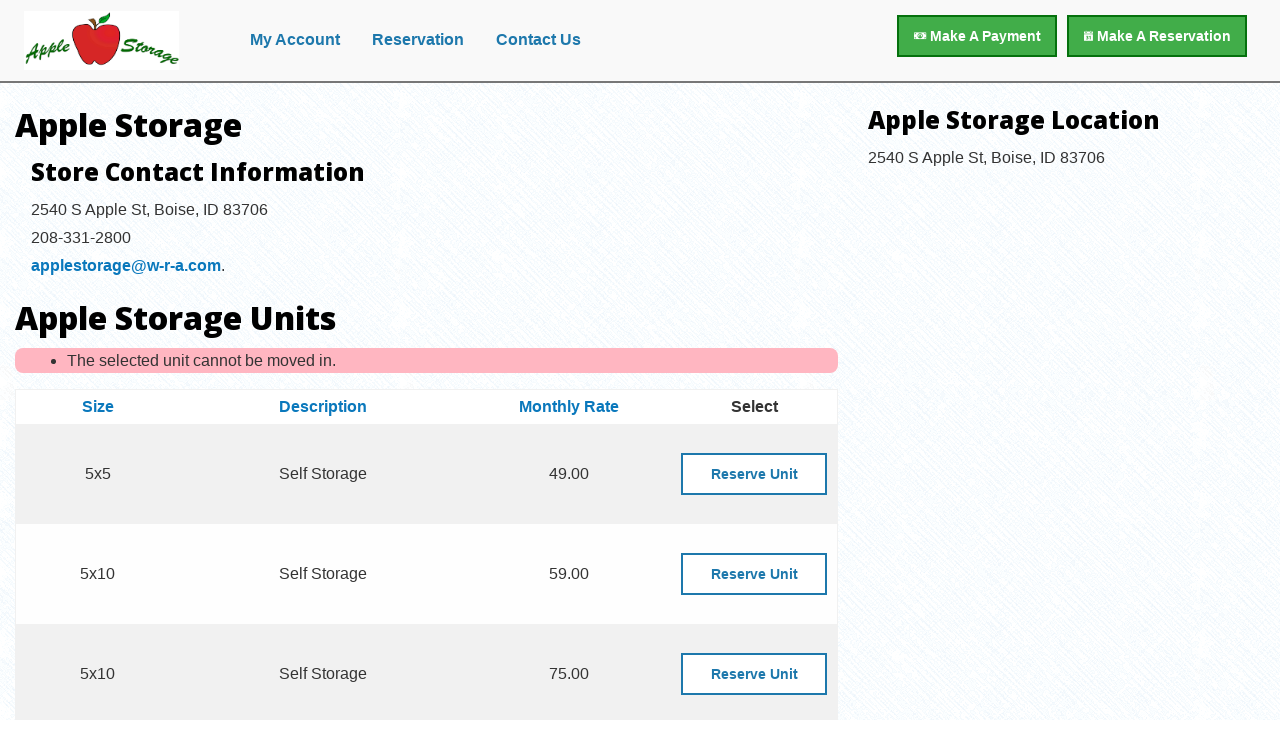

--- FILE ---
content_type: text/html; charset=utf-8
request_url: https://www.smdservers.net/SLWebSiteTemplate_V2/ReserveMoveIn.aspx?fromWebsite=true&sCorpCode=C832&sLocationCode=L001&unit=6797&concession=276&reservation=false&channeltype=0
body_size: 9996
content:
<script>function CustomizeBody() {document.body.style.backgroundColor="";}</script>

<!DOCTYPE html>
<html class="no-js" lang="en" dir="ltr">
<head id="ReserveMoveIn_HeadCSS"><title>
	2540 S Apple St, Boise, ID 83706 Self Storage | Apple Storage
</title><meta content="Microsoft Visual Studio .NET 7.1" name="GENERATOR" /><meta content="Visual Basic .NET 7.1" name="CODE_LANGUAGE" /><meta content="JavaScript" name="vs_defaultClientScript" /><meta content="http://schemas.microsoft.com/intellisense/ie5" name="vs_targetSchema" /><meta name="designer" content="SiteLink Software LLC, marketing@sitelink.com" /><meta name="robots" content="noindex, nofollow" /><meta charset="utf-8" /><meta http-equiv="x-ua-compatible" content="ie=edge" /><meta name="viewport" content="width=device-width, initial-scale=1.0" /><link href="img/Storable_SiteLink_Favicon_2025.ico" rel="shortcut icon" type="image/vnd.microsoft.icon" /><link href="img/Storable_SiteLink_Favicon_2025.ico" rel="icon" type="image/vnd.microsoft.icon" /><link rel="stylesheet" href="css/foundation.css" type="text/css" /><link rel="stylesheet" href="css/app.css" type="text/css" /><link rel="stylesheet" href="css/Home-foundation-icons.css" type="text/css" /><link rel="stylesheet" href="css/Home-app.css" type="text/css" /><link rel="stylesheet" href="css/StandardSite.css" type="text/css" /><link href="//fonts.googleapis.com/css?family=Open+Sans:400,800,700,600" rel="stylesheet" type="text/css" /><link href="//fonts.googleapis.com/css?family=Lato:400,700,900" rel="stylesheet" type="text/css" />
    <script src="iFrame.js" type="text/javascript"></script>
    <script type="text/javascript">

        var _gaq = _gaq || [];
        _gaq.push(['_setAccount', 'UA-703841-9']);
        _gaq.push(['_trackPageview']);

        (function()
        {
            var ga = document.createElement('script'); ga.type = 'text/javascript'; ga.async = true;
            ga.src = ('https:' == document.location.protocol ? 'https://ssl' : 'http://www') + '.google-analytics.com/ga.js';
            var s = document.getElementsByTagName('script')[0]; s.parentNode.insertBefore(ga, s);
        })();

    </script>
<meta name="title" content="2540 S Apple St, Boise, ID 83706 Self Storage | Apple Storage" /><meta name="description" content="Apple Storage located at 2540 S Apple St, Boise, ID 83706 offers a variety of self-storage units. Contact us today at 208-331-2800 to learn about our rates and unit availability." /><meta name="copyright" content="Copyright 2026 Apple Storage. All Rights Reserved." /><meta name="author" content="Apple Storage" /><link rel="canonical" href="www.applestorageboise.com" /></head>
<body id="storeFront">
    
<header id="MainHeader">
    <nav id="HeaderNav">
        <div id="divHeaderMenu" class="title-bar" data-responsive-toggle="mainMenu" data-hide-for="medium">
            <button class="menu-icon" type="button" data-toggle></button>
            <div class="title-bar-title">Menu</div>
        </div>

        <div class="top-bar" id="mainMenu">
            <div class="top-bar-left">
                <ul id="Header_MoveInSelectUC_HeaderBar" class="medium-horizontal vertical menu" data-responsive-menu="drilldown medium-dropdown small-accordion">
	                <li id="clearBackground" class="menu-text"><a href="http://www.applestorageboise.com" id="Header_btnRefer"><img src="https://s3.amazonaws.com/webtemplate.sitelink.com/C832_L001/Logo/Logo_1.jpg" id="Header_imgRefer" style="max-width:190px; padding-right:35px" /></a></li>
	                <li><a href="https://www.smdservers.net/SLWebSiteTemplate/login.aspx?sCorpCode=8vRKXJIMpxMf8CCtpiBBmQ==&sLocationCode=F3e81MY3f4IcaovtqM7F3w==" id="Header_btnAccount" style="COLOR: #FFFFFF">My Account</a></li>
                    <li><a href="https://www.smdservers.net/SLWebSiteTemplate/ReserveOnly.aspx?sCorpCode=8vRKXJIMpxMf8CCtpiBBmQ==&sLocationCode=F3e81MY3f4IcaovtqM7F3w==" id="Header_btnReservation" style="COLOR: #FFFFFF">Reservation</a></li>
	                <li></li>
                    <li><a href="Contact.aspx" id="Header_btnContact" style="COLOR: #FFFFFF">Contact Us</a></li>
                </ul>
            </div>

            <div class="top-bar-right" style="margin-top:15px">
                <a href="https://www.smdservers.net/SLWebSiteTemplate/ReserveOnly.aspx?sCorpCode=8vRKXJIMpxMf8CCtpiBBmQ==&sLocationCode=F3e81MY3f4IcaovtqM7F3w==" id="Header_btnReserve" class="button success float-right"><span class="fi-calendar"></span> <span id="Header_btnReserveText">Make A Reservation</span></a>
                <a href="https://www.smdservers.net/SLWebSiteTemplate/login.aspx?sCorpCode=8vRKXJIMpxMf8CCtpiBBmQ==&sLocationCode=F3e81MY3f4IcaovtqM7F3w==" id="Header_btnPay" class="button success float-right" style="margin-right:10px"><span class="fi-dollar-bill"></span> Make A Payment</a>
            </div>
        </div>
    </nav>
</header>
    <form name="frmSiteReserveMoveIn" method="post" action="./ReserveMoveIn.aspx?fromWebsite=true&amp;sCorpCode=C832&amp;sLocationCode=L001&amp;unit=6797&amp;concession=276&amp;reservation=false&amp;channeltype=0" id="frmSiteReserveMoveIn">
<div>
<input type="hidden" name="__EVENTTARGET" id="__EVENTTARGET" value="" />
<input type="hidden" name="__EVENTARGUMENT" id="__EVENTARGUMENT" value="" />
<input type="hidden" name="__VIEWSTATE" id="__VIEWSTATE" value="u2EtcQnex1T81ogpiWaM384QLLm2xEBetSj6qXE6OubSTVupNnyR90RtzIqihkawGG93k+PnM+9nZR57s5fk6BiKIdGJPw5an9kIf8/gzZXg7YPfaVM+4bxbMcdytBwxVLxU7V615D+jrjZDFnYdx65Ce0djbQ6xcRt/CqluilORKg6+zAPG0LNlqO6Y18B0Bg++zLyhLEGApV7D5AJ1kkdsWMHmhvBqN2XVsZ0FbDU8djUA01jEudQVEkTJ+BPwFgyGM5DNtwF0wIyd6vshNwEtQN4WiIm29T7hClou6pBfDw1zef7Yxdc9Elp3KzTZA6pc2ushV4YCBH7e3Xg9gDmiE11Zm+aUfSyHxPZMQ8/tLpvS0MklYtiB69ZcdSE9SFkUjL6+F/ZdQMiB+/ZTPva9cJnNfHFi2XzAkR1xZ9YEmpOztBy1QZKe4R15sRZ938Rjt74Dxxzq26Ly0OCx/WFabafQMzrP/H1t3x9A8swU1mXOcTshDjHgtdLM89Tos2KVUZ5haznDXSRFCYwI0tzm9opKrycfQdIyEwSUA2zwqpCPJGmLnfWYlObzj2Cx05+I7M05em0IvHirpPcNcgtbolusszgh7f8Nvrla3EY8LrvkwxT5T/sqFPg0mV3pSDb78LpakQWw4yQjHJBvbkzlr7T4U4Oaqd+LF/OSMik6ifXztkU/72enpR0NNnDNb/kfg7QHxFEDZ4giftxidXueJ1HetejTvpve+Bxgp3ieroqsJkxjArVMA3TSl3hawn0ZWd9+4lvmw+eAk18Bqabu5QRvIaBq/CfgBnGc5YKZRrYl4yA9NcXn//U9zl6Zr1v1w82TViu/1LDTDVUJawmD450kuHMMxUCdpKCDuay74gz12Dn0dmehjMSz2Nd+fifzc4RejW3TS27f3gy6QzQ2AQ/BiDP0Pwm6zajm4JSctOhGxoA93I0uk5CyIS6/hRxXKCSW4HvZUpGvjavgBjh7/tRhvxi+zawNPkQNJYJvjo7oW5rC+pAiXdjBMdyvo3ZdWQVLH/ctHrLLLFHqMcgOnFIV+3vzC80lmB139hJ72FHSU/nAc2ZXlQ7v9tSbICe4PG8RXkOhslNZ4FHb+7lxixejK4/+d8J6m2shKTw4B3uYK/YhE+hpo3+Xxe4tmZg7Xd4lBfnK19KjICJ5SCFi8QgNIQzLL0b/r6wTmNwfk4Xd0VBx/y3d8As2Ob32JH2VDRrtEkti7PABYCEfWSlFJ+FpCRVEFNp4EJOyRt2JfbFVLBPbe0wp3caAJB18j4FA+2G/lPWa+BbWJj8rOvRVMNayPYBKyj48LZLs5r8mEiG6r9ZTvlf+X2kP8ZpQyWbEz9tM/6xCEoFRuqFaFuhYDH/UixTTu3o0RVubfjzVxNoHzxoJDFDlfcP5YTIYQIoqwtAr7iwTZTVLSrs/uxOVstoxE5Vcs8t5NpdPQ6enoNw7giYaCVdU7AYyRZBvqMgZvq4C6JFX6D53mjrtU9MraG3fDuboH1NRy+2TkuYjBeJFZzDMIOs+fT7ifqOfmJwcw41/oY6RHltU/qT+lZRMELFILb9a8t3BoWLiVt8yQsoT1xjexi5AGOijYWcrvrQhL40nMbtXs1sV2WLaNqKwFFBzmaQ+3taM55XckguzjAZ5ItkpAktG7/sQbLgPR7aw/UESl3vqJiMlT5HJHwQDF8cKdDbPZzxLHfGpvRgspFWQDto1KGkik02vLVowQFk0PNUH45vrakp1NflajlGMc0hfdE9R/M5gv+x/ZJYu9wtw62tgVDPniPvm7n1NM7gPSXIQbqic2aVVp2MEs7Bq/agbxboRfySVKsFL8hJtLy0j1ieXSLqZOkqn8S+RylmYw+0S/HrfYVow+spGrrZPcy7JrTxGeA5kiKq3GyHXY+/Ol0RumUX25yjSul1kCjChPJvJ37Cr4SlauclGej9nvt8Z+x+SeOwrSnSp3VLeZ7/Fn1xPxIfB2cULtJXR3dRvGkQp6ECZDfxxosVCaDCf5sJwCL8AQIgjwiVXm57I0l+3Eb08oHrHj70B2QFTlyS2Juq4Tp8/QJv64rs57cJOibdGlQHMfA9Zwq3KvX9W9x0kkwgTU4E34++/254T2kb4kmNTiPNJ8fYOMTxASQC3UUaUV0RzhWCPPLATAj0Thl759hcY9n6SjLg3MRSqPsWiFzVyMXcDqK1UEgbkPGs1Jls4Kt6B8Ik8Nt5Nq6ZJRW/MyUkuA53L+lE3vxqsDY2pZ3r+TkJs87E6XaqifwiEe1VD3MSdr+5wscHdN6x5qmrhAKFD8a+kFIpBRKi3zqlbqU3ZcnkTeZkfoMk7cE2LdCs0NjzELOBnq5OQlMaTyF2QltloVMBPNi1kkfqX5LWfByghHmMKB5u/hTnlWD1D2ChmZ7IzL7QodPYZpvVHED8xF74OyiZgFPG0y76AIO3muJF7yGol5urGH731i91XeEfRUn8n/MRse/qjzkWd+UF3ucU5PtRn6HUkaTfpsvQjaJu7dk3N6Tertc+50djgwa6UHvyl+1sIBGNzPX3L8ngszvqahN7UUIs7RvS0B9/[base64]/LI6ppE/Kuu0x/gxdVDVwajbIyCvdc4hgwQ1XNhwLP1JRpQvcVPqlnfgeU77ulhJR/WhTPprVavb8QBaa0goH1BgvOJtLdRCItMrnR7O8xzVIY+Y+XzHfkdq5KbcJFNNJyd/+LP5ppYO1j+/7uUXW/j3unL/hdvT1wUOKgWvZMBrvL2CzyIHfH0w/eBrCJWBqqcYUgy/4Zd9PxxcgVQ/3HyZ8GttsIH+ThXgmjadxWWCyMuvph1kC2JmFOWmBqFAi2WNASMd/lGvTBS5brOtQX8Vp2k+XeyPeKr8lUb8NaP+aCemLAhgW1bt5TtLHkuKv3OIpnPizNNNdoYPqBnn1uwe3qsKzfBdE17KzWTcg1HOYrETiZcYjaFt/Wxibn9ALgS9RC6GGw+M+EuYGtVQ/tJbYZoPh9KF8x2sPa7vg3oQ+4UOl21toR8BdH6dkv5vgBbb7xLeTGEUCBSlqYDerC3L+jx1MW3DpueD5B1dIuEdcRv5xJT7x3YgqchCyW76SN45VLKrDB6E0mJo9hvD1/6EW7ssNpp3OadfacXdcJ5MPm9yV/LYq3G/[base64]/secKcbGTfFl0fPPXXRw0Bo8d8Z2jNt4OP/md6Cd4kCYG7+nOzsUNa9ikNr9JhKsy0octv6Mg5NEIxwtLSVJhYcpEdcy/VukB4zy41ByEmbruE63nuJ/81Jy5smeriPfCPCI6PVrsT3lblpc0hjzjvYhVaSwoFqwUwaTHy+nTpwZc5pCtsAS23dntBqIGkH5aU306Y1LJmGB5JciUMmWOb04hHQkRaLFoEdALKIjxweRecXmtPMs6ihAvJMH6CdGQTnQpQTYrT/UOhmqkh7gbB4faSNnALOCR55hkTXov8qWAhtkD5eWDApQJwvAd6X7m7z/MacWKTe7U8PHHFPl2E0GZdLoujbAc/E74USxtjhUYtQiffvKh2LJMU5ToWnsDOTBNFNQMarRI6nfmsSy58jlRe0IpoiTUOCWQfM+/[base64]/[base64]/1Ixka4JEAOgY0b69pMwTtqTuswOYHNi18UrzTLfFH+SgpvD8ELSElXKxEYOudS1dgEE+MZa0ihWwN7EPpbwjr9XLfxFGfvSmoEexW+iwzUog2NQeX8jxxBK5L47ze62WAO0z9CyAGVsH/tQQWnRC9+Yrau3ibA08O9wOUwvFcqGC7cpnnXxoRmmiyL0f4FrEXZsZm1RFLjn5TzZzI6lXAQiSG4GAAkxAc/0Ej9YJcJQ5Jwz/1KfN0n+tu6rW98OHPeGG1KuFIBL2pmMJCMXfYZqmKRfF1zO6rL0/DTXBSYSTTO4dkVLyTQ+zxXf5c6D7iBebVD9mr8Rm/vDT6PB7H4xZgbNCrnuJkenHl5DMfFd1SPkmI3EPUUOGFNl/pqFRPv2q+RqM5f+oihZiebPHPJRoLXY23gfoQmv+57AuynqpDiIPxr6IfVCbEKBlGDknQTIjiE4q+TPOyydgC9TPq1n/1oRL/fTop13OyJSUf4pjMT+H+ana9wwizfN4ybX1Yj6Ipe7bAIA9apq2bLJMncuvrdzZ3RYAHChX1crKVEG+6Em31GWF0CE/2oUtHhAGFwzXeJoKn63kaQBHqqXxJ7X+lTWIXfECWSKnzCFqKxQfXwfUwdthxiqxQ82brnlBF16lMU0eoAT15K64sgy6Wb64aGuTU068qeFILkGB8WOEuPSQe2fsAy5v64LqsLivA5m2Lj9ugJHbmQGsd/7LYBsjk3tgNUxVdACTmcshBBhepkSs7T3whlGLGAVZhAPQsO6r0vk65BOvbg4ZWIAA4w/HU2543lA1vdZS8CxVsBWYsf/vmN7X6tO2n5Pt3KWSRrjVIeNMhxjQfpOQzrCn98jdvvWSVXy33YF6huIaa4uh7So0WvFGOHJQQ5pylxzUQC/3+ooSYhuOOn0hd3xFbrGYxBLK+aRjBvJKDq/2kx+cK2Hg6VwIXVd49h84HCOv99/YHsEXFPV5aDmn90WBYY/3TSW5Yl4NsU0Y3aYyqhRiI+mHimhgo7mz1vob7hl23LIbJZIDo2ooSajcsqvQ0mwktUNJP3vt5UdTxl2bMaRJrhaGaPohJVaiAg+GbAZ9lMAwr8ZqhEU7VYGDGmb/[base64]/YQgKjBJEPtAfC83uBi0mbSknr3uSvp41iWECdf4AKLGGOLZkbJfcTT/0dCz/7br2OISHF2ygMF9R/4pQQMLZhN8vNW4851GRhZbiwUyPkstFDwWbZh/JZ" />
</div>

<script type="text/javascript">
//<![CDATA[
var theForm = document.forms['frmSiteReserveMoveIn'];
if (!theForm) {
    theForm = document.frmSiteReserveMoveIn;
}
function __doPostBack(eventTarget, eventArgument) {
    if (!theForm.onsubmit || (theForm.onsubmit() != false)) {
        theForm.__EVENTTARGET.value = eventTarget;
        theForm.__EVENTARGUMENT.value = eventArgument;
        theForm.submit();
    }
}
//]]>
</script>


<script src="/SLWebsiteTemplate_V2/WebResource.axd?d=YUBX3AqXkBc1q5hlVE7WXX3z0QSipjKv5nPqiH-OaMKyJpKjP97nVT8xYVuNksyT1bCGvB55Kgli5uLw9Rd52AWt5m_IKXrgjelPALJDAN41&amp;t=638901392248157332" type="text/javascript"></script>


<script src="/SLWebsiteTemplate_V2/ScriptResource.axd?d=8OWjzXOL6jBHVGTA-8W_JalJ1ovdePZtdI9Qci36ZgMBoxtMTrWoY70xnRdI_-HyHa85k2lxuc_pNvesR2Q-AiI6KUilkM2wrojWr2AE9oVxlFguKfuEUslmbZK9eTb4kPMOZbk79qpRLbdGqkltlNDj__4iYCBu--VrPNQw7GQ1&amp;t=5c0e0825" type="text/javascript"></script>
<script src="/SLWebsiteTemplate_V2/ScriptResource.axd?d=7eggpIhcNESpOYH-OX2f5grSINnbVxxCs8bDWyla06gPdpuOFw6JG10MMtK_BJdOl7YgcLcEc0s17vnqO-anjGNntCz5fEF8eFficEcHd_CXkR2dJ1PbF7u2m0qXMuV4xu-aK-bzn--mbGXqgST1FIIaYV1w1MrRb8TJQpWpBwz2wsF6TY7QbDXGXl3VRz_60&amp;t=5c0e0825" type="text/javascript"></script>
<div>

	<input type="hidden" name="__VIEWSTATEGENERATOR" id="__VIEWSTATEGENERATOR" value="1A4E26DD" />
	<input type="hidden" name="__VIEWSTATEENCRYPTED" id="__VIEWSTATEENCRYPTED" value="" />
</div>
        <script type="text/javascript">
//<![CDATA[
Sys.WebForms.PageRequestManager._initialize('ScriptManager1', 'frmSiteReserveMoveIn', ['tupdatePage',''], [], [], 90, '');
//]]>
</script>


        <div id="updatePage">
	
                <div id="ReserveMoveIn_wrapper" style="min-height: 600px;">
                    <div class="row">
                        <div class="large-8 columns">
                            <h1 id="ReserveMoveIn_lblSiteName">Apple Storage</h1>
                            <div id="ReserveMoveIn_divAddress" class="ReserveMoveIn_column_address indent">
                                <h3>Store Contact Information</h3>
                                <address id="lblAddr" class="Address">2540 S Apple St, Boise, ID 83706<BR>208-331-2800<BR><a href="/cdn-cgi/l/email-protection#95f4e5e5f9f0e6e1fae7f4f2f0d5e2b8e7b8f4bbf6faf8"><span class="__cf_email__" data-cfemail="87e6f7f7ebe2f4f3e8f5e6e0e2c7f0aaf5aae6a9e4e8ea">[email&#160;protected]</span></a>.</address>
                            </div>
                            <h1 id="ReserveMoveIn_lblReserveSiteName">Apple Storage Units</h1>
                            

<style type="text/css">
    .UnitTypesUC_H_StdRateTax, .UnitTypesUC_I_StdRateTax {
        display: none;
    }
</style>

<div id="UnitTypes1_UnitTypes_warning" class="warning-panel">
    <ul id="UnitTypes1_warningLabels"><li>The selected unit cannot be moved in.</li></ul>
</div>

<div id="UnitTypes1_UnitTypesUC_trUnits">
    <div class="rounded">
        <div class="top">
            <div class="right"></div>
        </div>
        <div class="middle">
            <div class="right">
                <div class="content">
                    <div class="datagrid">
                        <div>
		<table class="GridViewStyle" cellspacing="0" border="0" id="UnitTypes1_grdUnits" style="border-collapse:collapse;">
			<tr class="HRHeaderStyle" style="background-color:White;">
				<th class="hidden" scope="col">&nbsp;</th><th class="hidden" scope="col">&nbsp;</th><th class="UnitTypesUC_H_Header HR_Size" scope="col"><a href="javascript:__doPostBack(&#39;UnitTypes1$grdUnits&#39;,&#39;Sort$Area &#39;)">Size</a></th><th class="UnitTypesUC_H_Header HR_Type" scope="col"><a href="javascript:__doPostBack(&#39;UnitTypes1$grdUnits&#39;,&#39;Sort$TypeName&#39;)">Description</a></th><th class="UnitTypesUC_H_Header HR_Rate" scope="col"><a href="javascript:__doPostBack(&#39;UnitTypes1$grdUnits&#39;,&#39;Sort$StandardRate&#39;)">Monthly Rate</a></th><th class="hidden" scope="col">&nbsp;</th><th class="hidden" scope="col">&nbsp;</th><th class="UnitTypesUC_H_Header UnitTypesUC_H_MoveInNow HR_MoveIn" scope="col">Select</th>
			</tr><tr class="HRRowStyle">
				<td class="hidden">6996</td><td class="hidden">False</td><td class="UnitTypesUC_I_UnitSize" align="center">5x5</td><td class="UnitTypesUC_I_TypeName" align="center">Self Storage</td><td class="UnitTypesUC_I_StdRate" align="center">49.00</td><td class="hidden">25</td><td class="hidden">3</td><td class="UnitTypesUC_I_Select">
                                        
                                        <input type="submit" name="UnitTypes1$grdUnits$ctl02$btnReserve" value="Reserve Unit" id="UnitTypes1_grdUnits_ctl02_btnReserve" class="button expanded" />
                                    </td>
			</tr><tr class="HRAltRowStyle">
				<td class="hidden">7051</td><td class="hidden">False</td><td class="UnitTypesUC_I_UnitSize" align="center">5x10</td><td class="UnitTypesUC_I_TypeName" align="center">Self Storage</td><td class="UnitTypesUC_I_StdRate" align="center">59.00</td><td class="hidden">50</td><td class="hidden">5</td><td class="UnitTypesUC_I_Select">
                                        
                                        <input type="submit" name="UnitTypes1$grdUnits$ctl03$btnReserve" value="Reserve Unit" id="UnitTypes1_grdUnits_ctl03_btnReserve" class="button expanded" />
                                    </td>
			</tr><tr class="HRRowStyle">
				<td class="hidden">6978</td><td class="hidden">False</td><td class="UnitTypesUC_I_UnitSize" align="center">5x10</td><td class="UnitTypesUC_I_TypeName" align="center">Self Storage</td><td class="UnitTypesUC_I_StdRate" align="center">75.00</td><td class="hidden">50</td><td class="hidden">0</td><td class="UnitTypesUC_I_Select">
                                        
                                        <input type="submit" name="UnitTypes1$grdUnits$ctl04$btnReserve" value="Reserve Unit" id="UnitTypes1_grdUnits_ctl04_btnReserve" class="button expanded" />
                                    </td>
			</tr><tr class="HRAltRowStyle">
				<td class="hidden">6806</td><td class="hidden">False</td><td class="UnitTypesUC_I_UnitSize" align="center">5x8</td><td class="UnitTypesUC_I_TypeName" align="center">Self Storage</td><td class="UnitTypesUC_I_StdRate" align="center">89.00</td><td class="hidden">40</td><td class="hidden">0</td><td class="UnitTypesUC_I_Select">
                                        
                                        <input type="submit" name="UnitTypes1$grdUnits$ctl05$btnReserve" value="Reserve Unit" id="UnitTypes1_grdUnits_ctl05_btnReserve" class="button expanded" />
                                    </td>
			</tr><tr class="HRRowStyle">
				<td class="hidden">6863</td><td class="hidden">False</td><td class="UnitTypesUC_I_UnitSize" align="center">5x10</td><td class="UnitTypesUC_I_TypeName" align="center">Self Storage</td><td class="UnitTypesUC_I_StdRate" align="center">99.00</td><td class="hidden">50</td><td class="hidden">6</td><td class="UnitTypesUC_I_Select">
                                        
                                        <input type="submit" name="UnitTypes1$grdUnits$ctl06$btnReserve" value="Reserve Unit" id="UnitTypes1_grdUnits_ctl06_btnReserve" class="button expanded" />
                                    </td>
			</tr><tr class="HRAltRowStyle">
				<td class="hidden">6832</td><td class="hidden">False</td><td class="UnitTypesUC_I_UnitSize" align="center">10x10</td><td class="UnitTypesUC_I_TypeName" align="center">Self Storage</td><td class="UnitTypesUC_I_StdRate" align="center">99.00</td><td class="hidden">100</td><td class="hidden">1</td><td class="UnitTypesUC_I_Select">
                                        
                                        <input type="submit" name="UnitTypes1$grdUnits$ctl07$btnReserve" value="Reserve Unit" id="UnitTypes1_grdUnits_ctl07_btnReserve" class="button expanded" />
                                    </td>
			</tr><tr class="HRRowStyle">
				<td class="hidden">6882</td><td class="hidden">False</td><td class="UnitTypesUC_I_UnitSize" align="center">7x10</td><td class="UnitTypesUC_I_TypeName" align="center">Self Storage</td><td class="UnitTypesUC_I_StdRate" align="center">125.00</td><td class="hidden">70</td><td class="hidden">0</td><td class="UnitTypesUC_I_Select">
                                        
                                        <input type="submit" name="UnitTypes1$grdUnits$ctl08$btnReserve" value="Reserve Unit" id="UnitTypes1_grdUnits_ctl08_btnReserve" class="button expanded" />
                                    </td>
			</tr><tr class="HRAltRowStyle">
				<td class="hidden">6884</td><td class="hidden">False</td><td class="UnitTypesUC_I_UnitSize" align="center">8x10</td><td class="UnitTypesUC_I_TypeName" align="center">Self Storage</td><td class="UnitTypesUC_I_StdRate" align="center">129.00</td><td class="hidden">80</td><td class="hidden">0</td><td class="UnitTypesUC_I_Select">
                                        
                                        <input type="submit" name="UnitTypes1$grdUnits$ctl09$btnReserve" value="Reserve Unit" id="UnitTypes1_grdUnits_ctl09_btnReserve" class="button expanded" />
                                    </td>
			</tr><tr class="HRRowStyle">
				<td class="hidden">6802</td><td class="hidden">False</td><td class="UnitTypesUC_I_UnitSize" align="center">10x8</td><td class="UnitTypesUC_I_TypeName" align="center">Self Storage</td><td class="UnitTypesUC_I_StdRate" align="center">130.00</td><td class="hidden">80</td><td class="hidden">2</td><td class="UnitTypesUC_I_Select">
                                        
                                        <input type="submit" name="UnitTypes1$grdUnits$ctl10$btnReserve" value="Reserve Unit" id="UnitTypes1_grdUnits_ctl10_btnReserve" class="button expanded" />
                                    </td>
			</tr><tr class="HRAltRowStyle">
				<td class="hidden">6866</td><td class="hidden">False</td><td class="UnitTypesUC_I_UnitSize" align="center">10x10</td><td class="UnitTypesUC_I_TypeName" align="center">Self Storage</td><td class="UnitTypesUC_I_StdRate" align="center">135.00</td><td class="hidden">100</td><td class="hidden">6</td><td class="UnitTypesUC_I_Select">
                                        
                                        <input type="submit" name="UnitTypes1$grdUnits$ctl11$btnReserve" value="Reserve Unit" id="UnitTypes1_grdUnits_ctl11_btnReserve" class="button expanded" />
                                    </td>
			</tr><tr class="HRRowStyle">
				<td class="hidden">7022</td><td class="hidden">False</td><td class="UnitTypesUC_I_UnitSize" align="center">10x12</td><td class="UnitTypesUC_I_TypeName" align="center">Self Storage</td><td class="UnitTypesUC_I_StdRate" align="center">145.00</td><td class="hidden">120</td><td class="hidden">1</td><td class="UnitTypesUC_I_Select">
                                        
                                        <input type="submit" name="UnitTypes1$grdUnits$ctl12$btnReserve" value="Reserve Unit" id="UnitTypes1_grdUnits_ctl12_btnReserve" class="button expanded" />
                                    </td>
			</tr><tr class="HRAltRowStyle">
				<td class="hidden">7007</td><td class="hidden">False</td><td class="UnitTypesUC_I_UnitSize" align="center">10x15</td><td class="UnitTypesUC_I_TypeName" align="center">Self Storage</td><td class="UnitTypesUC_I_StdRate" align="center">159.00</td><td class="hidden">150</td><td class="hidden">8</td><td class="UnitTypesUC_I_Select">
                                        
                                        <input type="submit" name="UnitTypes1$grdUnits$ctl13$btnReserve" value="Reserve Unit" id="UnitTypes1_grdUnits_ctl13_btnReserve" class="button expanded" />
                                    </td>
			</tr><tr class="HRRowStyle">
				<td class="hidden">6803</td><td class="hidden">False</td><td class="UnitTypesUC_I_UnitSize" align="center">10x17</td><td class="UnitTypesUC_I_TypeName" align="center">Self Storage</td><td class="UnitTypesUC_I_StdRate" align="center">169.00</td><td class="hidden">170</td><td class="hidden">0</td><td class="UnitTypesUC_I_Select">
                                        
                                        <input type="submit" name="UnitTypes1$grdUnits$ctl14$btnReserve" value="Reserve Unit" id="UnitTypes1_grdUnits_ctl14_btnReserve" class="button expanded" />
                                    </td>
			</tr><tr class="HRAltRowStyle">
				<td class="hidden">6801</td><td class="hidden">False</td><td class="UnitTypesUC_I_UnitSize" align="center">10x20</td><td class="UnitTypesUC_I_TypeName" align="center">Self Storage</td><td class="UnitTypesUC_I_StdRate" align="center">199.00</td><td class="hidden">200</td><td class="hidden">3</td><td class="UnitTypesUC_I_Select">
                                        
                                        <input type="submit" name="UnitTypes1$grdUnits$ctl15$btnReserve" value="Reserve Unit" id="UnitTypes1_grdUnits_ctl15_btnReserve" class="button expanded" />
                                    </td>
			</tr><tr class="HRRowStyle">
				<td class="hidden">6772</td><td class="hidden">False</td><td class="UnitTypesUC_I_UnitSize" align="center">10x25</td><td class="UnitTypesUC_I_TypeName" align="center">Self Storage</td><td class="UnitTypesUC_I_StdRate" align="center">229.00</td><td class="hidden">250</td><td class="hidden">6</td><td class="UnitTypesUC_I_Select">
                                        
                                        <input type="submit" name="UnitTypes1$grdUnits$ctl16$btnReserve" value="Reserve Unit" id="UnitTypes1_grdUnits_ctl16_btnReserve" class="button expanded" />
                                    </td>
			</tr>
		</table>
	</div>
                    </div>
                </div>
            </div>
        </div>
        <div class="bottom">
            <div class="right"></div>
        </div>
    </div>
</div>
                        </div>
                        <div class="large-4 columns">
                            
<div class="google-map-container">
    <h3><span id="GoogleMap1_spanGoogleSite">Apple Storage</span><span id="spanGoogleLoc"> Location</span></h3>
    <p id="GoogleMap1_pGoogleAddr" class="pGoogleAddr">2540 S Apple St, Boise, ID 83706</p>
    <iframe src="https://www.google.com/maps/embed/v1/place?key=AIzaSyDjl1ak00ESXNO7Hk0tr0iwyT4YRoS4mrA&q=2540+S+Apple+St%2c+Boise%2c+ID+83706" id="GoogleMap1_iGoogleMap" width="100%" height="auto" frameborder="0" style="border:0" allowfullscreen=""></iframe>
</div>
                        </div>
                    </div>
                </div>
            
</div>
        <div id="updateProgres" style="display:none;">
	
                <div style="top:0px;position:absolute;visibility:visible;border:none;z-index:100;width:100%;height:100%;background:#ececec;filter: alpha(opacity=80);-moz-opacity:.8; opacity:.8;">
                    <img src="img/webTemplateLoad.gif" style="top:48%; left:42%; position:relative;" />
                </div>
            
</div>
        

<footer>
    <div class="row">
        <div class="large-8 small-12 columns">
            <ul id="MoveInSelect_footer" class="menu">
  	            <li><a href="https://www.smdservers.net/SLWebSiteTemplate/login.aspx?sCorpCode=8vRKXJIMpxMf8CCtpiBBmQ==&sLocationCode=F3e81MY3f4IcaovtqM7F3w==" id="Footer_btnHFAccount">My Account</a></li>
                <li><a href="https://www.smdservers.net/SLWebSiteTemplate/ReserveOnly.aspx?sCorpCode=8vRKXJIMpxMf8CCtpiBBmQ==&sLocationCode=F3e81MY3f4IcaovtqM7F3w==" id="Footer_btnHFReservation">Reservation</a></li>
	            <li></li>
                <li><a href="Contact.aspx" id="Footer_btnHFContact">Contact Us</a></li>
                <li><a href="https://www.smdservers.net/SLWebSiteTemplate/privacypolicytermsconditions.aspx?sCorpCode=8vRKXJIMpxMf8CCtpiBBmQ==&sLocationCode=F3e81MY3f4IcaovtqM7F3w==" id="Footer_btnHFTofU">Privacy Policy and Terms & Conditions</a></li>
            </ul>
        </div>
        <div class="large-2 small-6 columns">
            <a href="http://www.sitelink.com" target="_blank"><img src="img/Storable_SiteLink_by_Storable_footer_2025.png" /></a>
        </div>
        <div class="large-2 small-6 columns">
            <img src="img/godaddy-verified.gif" />
        </div>
    </div>
</footer>
    

<script data-cfasync="false" src="/cdn-cgi/scripts/5c5dd728/cloudflare-static/email-decode.min.js"></script><script type="text/javascript">
//<![CDATA[
Sys.Application.add_init(function() {
    $create(Sys.UI._UpdateProgress, {"associatedUpdatePanelId":null,"displayAfter":0,"dynamicLayout":true}, null, null, $get("updateProgres"));
});
//]]>
</script>
</form>
<script>(function(){function c(){var b=a.contentDocument||a.contentWindow.document;if(b){var d=b.createElement('script');d.innerHTML="window.__CF$cv$params={r:'9c255c4df9cb4e12',t:'MTc2OTE1MTA2NS4wMDAwMDA='};var a=document.createElement('script');a.nonce='';a.src='/cdn-cgi/challenge-platform/scripts/jsd/main.js';document.getElementsByTagName('head')[0].appendChild(a);";b.getElementsByTagName('head')[0].appendChild(d)}}if(document.body){var a=document.createElement('iframe');a.height=1;a.width=1;a.style.position='absolute';a.style.top=0;a.style.left=0;a.style.border='none';a.style.visibility='hidden';document.body.appendChild(a);if('loading'!==document.readyState)c();else if(window.addEventListener)document.addEventListener('DOMContentLoaded',c);else{var e=document.onreadystatechange||function(){};document.onreadystatechange=function(b){e(b);'loading'!==document.readyState&&(document.onreadystatechange=e,c())}}}})();</script><script defer src="https://static.cloudflareinsights.com/beacon.min.js/vcd15cbe7772f49c399c6a5babf22c1241717689176015" integrity="sha512-ZpsOmlRQV6y907TI0dKBHq9Md29nnaEIPlkf84rnaERnq6zvWvPUqr2ft8M1aS28oN72PdrCzSjY4U6VaAw1EQ==" data-cf-beacon='{"rayId":"9c255c4df9cb4e12","version":"2025.9.1","serverTiming":{"name":{"cfExtPri":true,"cfEdge":true,"cfOrigin":true,"cfL4":true,"cfSpeedBrain":true,"cfCacheStatus":true}},"token":"b9baefdb3a4e479f96a35a86c2fd9a12","b":1}' crossorigin="anonymous"></script>
</body>
</html>

<script src="js/jquery.min.js"></script>
<script src="js/what-input.min.js"></script>
<script src="https://cdnjs.cloudflare.com/ajax/libs/dompurify/3.2.5/purify.js"></script> 
<script src="js/foundation.js"></script>
<script src="js/app.js"></script>
<script>

        jQuery(document).ready(function($)
        {
            // You can use the locally-scoped $ in here as an alias to jQuery.
            //$("div").hide();
        });

        // The $ variable in the global scope has the prototype.js meaning.
        window.onload = function()
        {
            var mainDiv = $("main");
        }
</script>

--- FILE ---
content_type: text/css
request_url: https://www.smdservers.net/SLWebSiteTemplate_V2/css/Home-app.css
body_size: -24
content:
body {
	background:url(../img/crossword.png) repeat top left !important;
}

#pricingTable .button {
	margin:0px;
}

.spaced li {
	margin-bottom:10px;
}

.none {
	list-style:none;
}

#locationFeatures {
	width:100%;
	margin:0px;
	padding:0px;
}

#locationFeatures li {
	display:inline-block;
	width:25%;
}

#sideNav .menu a {
	color:#0089C4 !important;
	font-weight:normal !important;
}

#sideNav .menu a:hover {
	background:#F7F7F7;
	color:#00618A !important;
}

#sideNav .menu .selectedTitle {
	background:#E6E6E6 !important;
	font-weight:bold !important;
}

#sideNav .menu .title {
	font-weight:bold !important;
}

footer {
	padding:0px;
}


--- FILE ---
content_type: application/javascript
request_url: https://www.smdservers.net/SLWebSiteTemplate_V2/js/app.js
body_size: 8972
content:
$(document).foundation();

$(window).scroll(function () {
    if ($(this).scrollTop() > 100) {
        $('.scrollToTop').fadeIn();
    } else {
        $('.scrollToTop').fadeOut();
    }
});

$(document).ready(function () {
    $('a.scrollToTop').click(function () {
        $('html, body').animate({ scrollTop: 0 }, 'slow');
        return false;
    });
});

function scollClick(clickID) {
    $('html,body').animate({ scrollTop: $('#' + clickID).offset().top - 180 }, 'slow');
    return false;
}

function scollClickMobile(clickID) {
    $('html,body').animate({ scrollTop: $('#' + clickID).offset().top - 180 }, 'slow');
    $('#mainMenu').slideUp();
    return false;
}

//$('document').ready(function () {
//    var options = { videoId: 'b7wGTltCS94', start: 3 };
//    $('#wrapper').tubular(options);
//});

$('#photoUploadImg').change(function () {
    $('#photoUpload').submit();
});

function clearBounce() {
    $('#bounceWindow').fadeOut("slow").remove();
    return false;
}

setTimeout(function () {
    $('#scrollNewsletter').fadeIn("slow").show();
}, 5000);

function closeScroll() {
    $('#scrollNewsletter').fadeOut("slow").remove();
    return false;
}

function getSearch() {
    var url = "http://www.sitelink.com/php/search.php";
    $.post(url, { permissionbit: "searchBar" }, function (searchResponse) {
        var sanitizedSearchResponse = DOMPurify.sanitize(searchResponse);
        $('#searchAction').html(sanitizedSearchResponse).slideDown("slow");
        $('#globalQuery').focus();
        $('body').prepend('<div class="blackOut"></div>').show();
        $('#searchButton a').addClass('disabled');
    });
}

function removeSearch() {
    $('#searchAction').slideUp("slow");
    $('.blackOut').remove();
    $('#searchButton a').removeClass('disabled');
}

function searchSiteLink() {
    var globalQuery = $("#globalQuery");
    var globalCategory = $("#globalCategory");
    var url = "http://www.sitelink.com/php/search.php";
    $.post(url, { permissionbit: "searchSiteLink", globalQuery: globalQuery.val(), globalCategory: globalCategory.val() }, function (searchResponse) {
        var sanitizedSearchResponse = DOMPurify.sanitize(searchResponse);
        $('#searchResults').html(sanitizedSearchResponse).show();
    });
}

function chooseSoftware() {
    var url = "http://www.sitelink.com/php/hero.php";
    $.post(url, { permissionbit: "chooseSoftware" }, function (softwareResponse) {
        var sanitizedSoftwareResponse = DOMPurify.sanitize(softwareResponse);
        $('#choiceSelector').html(sanitizedSoftwareResponse).show();
    });
}

function getWebinar(webinarID) {
    var webinarFirst = $("#webinarFirst");
    var webinarLast = $("#webinarLast");
    var webinarEmail = $("#webinarEmail");
    var url = "http://www.sitelink.com/php/getwebinar.php";
    $.post(url, { webinarID: webinarID, webinarFirst: webinarFirst.val(), webinarLast: webinarLast.val(), webinarEmail: webinarEmail.val() }, function (webinarResponse) {
      var sanitizedWebinarResponse = DOMPurify.sanitize(webinarResponse);
        $('#webinarResponse').html(sanitizedWebinarResponse).slideDown("slow");
    });
}

function enrollCourse(courseID) {
    var courseEmail = $("#courseEmail");
    var courseFirst = $("#courseFirst");
    var courseLast = $("#courseLast");
    var courseCompany = $("#courseCompany");
    var url = "http://www.sitelink.com/php/course.php";
    $.post(url, { permissionbit: "enrollCourse", courseID: courseID, courseEmail: courseEmail.val(), courseFirst: courseFirst.val(), courseLast: courseLast.val(), courseCompany: courseCompany.val() }, function (courseResponse) {
       var sanitizedCourseResponse = DOMPurify.sanitize(courseResponse);
        $('#courseResponse').html(sanitizedCourseResponse).slideDown("slow");
    });
}

function courseReview(courseID) {
    var url = "http://www.sitelink.com/php/course.php";
    $.post(url, { permissionbit: "getReviewBox", courseID: courseID }, function (reviewResponse) {
        var sanitizedReviewResponse = DOMPurify.sanitize(reviewResponse);
        $('#reviewResponse').html(sanitizedReviewResponse).slideDown("slow");
    });
}

function writeCourseReview(courseID) {
    var reviewTagline = $("#reviewTagline");
    var reviewText = $("#reviewText");
    var reviewFirst = $("#reviewFirst");
    var reviewLast = $("#reviewLast");
    var reviewCompany = $("#reviewCompany");
    var reviewTitle = $("#reviewTitle");
    var reviewEmail = $("#reviewEmail");
    var reviewRating = $("#reviewRating");
    var url = "http://www.sitelink.com/php/course.php";
    $.post(url, { permissionbit: "writeReview", courseID: courseID, reviewTagline: reviewTagline.val(), reviewText: reviewText.val(), reviewFirst: reviewFirst.val(), reviewLast: reviewLast.val(), reviewCompany: reviewCompany.val(), reviewTitle: reviewTitle.val(), reviewEmail: reviewEmail.val(), reviewRating: reviewRating.val() }, function (reviewResponse) {
        var sanitizedReviewResponse = DOMPurify.sanitize(reviewResponse);
        $('#reviewResponse').html(sanitizedReviewResponse).slideDown("slow");
    });
}

function filterEvents() {
    var eventState = $("#eventState");
    var eventMonth = $("#eventMonth");
    var url = "http://www.sitelink.com/php/events.php";
    $.post(url, { eventState: eventState.val(), eventMonth: eventMonth.val() }, function (searchResponse) {
        var sanitizedSearchResponse = DOMPurify.sanitize(searchResponse);
        $('#eventSearch').html(sanitizedSearchResponse).slideDown("slow");
    });
}

function filterBlogs() {
    var blogCategory = $("#blogCategory");
    var url = "http://www.sitelink.com/php/blogsearch.php";
    $.post(url, { blogCategory: blogCategory.val() }, function (searchResponse) {
        var sanitizedSearchResponse = DOMPurify.sanitize(searchResponse);
        $('#blogSearch').html(sanitizedSearchResponse).slideDown("slow");
    });
}

function filterNews() {
    var newsCategory = $("#newsCategory");
    var url = "http://www.sitelink.com/php/newssearch.php";
    $.post(url, { newsCategory: newsCategory.val() }, function (searchResponse) {
        var sanitizedSearchResponse = DOMPurify.sanitize(searchResponse);
        $('#newsSearch').html(sanitizedSearchResponse).slideDown("slow");
    });
}

function toggleFeatures() {
    var testimonyProduct = $("#testimonyProduct");
    var url = "http://www.sitelink.com/php/reviewtoggle.php";
    $.post(url, { testimonyProduct: testimonyProduct.val() }, function (searchResponse) {
        var sanitizedSearchResponse = DOMPurify.sanitize(searchResponse);
        $('#featureResponse').html(sanitizedSearchResponse).slideDown("slow");
        filterTestimonies();
    });

}

function filterTestimonies() {
    var testimonyProduct = $("#testimonyProduct");
    var testimonyFeature = $("#testimonyFeature");
    var url = "http://www.sitelink.com/php/reviewsearch.php";
    $.post(url, { testimonyProduct: testimonyProduct.val(), testimonyFeature: testimonyFeature.val() }, function (searchResponse) {
        var sanitizedSearchResponse = DOMPurify.sanitize(searchResponse);
        $('#testimonyResponse').html(sanitizedSearchResponse).slideDown("slow");
    });
}

function resourceWebinars(webinarID) {
    $("#moreBlogs").remove();
    var url = "http://www.sitelink.com/php/morerwebinars.php";
    $.post(url, { webinarID: webinarID }, function (webinarResponse) {
        var sanitizedWebinarResponse = DOMPurify.sanitize(webinarResponse);
        $('#panel1').append(sanitizedWebinarResponse).slideDown("slow");
    });
}

function resourceBlogs(blogID) {
    $("#moreBlogs").remove();
    var url = "http://www.sitelink.com/php/moreblogs.php";
    $.post(url, { blogID: blogID }, function (blogResponse) {
        var sanitizedBlogResponse = DOMPurify.sanitize(blogResponse);
        $('#blogSearch').append(sanitizedBlogResponse).slideDown("slow");
    });
}

function resourceNews(newsID) {
    $("#moreBlogs").remove();
    var url = "http://www.sitelink.com/php/morenews.php";
    $.post(url, { newsID: newsID }, function (newsResponse) {
        var sanitizedNewsResponse = DOMPurify.sanitize(newsResponse);
        $('#newsSearch').append(sanitizedNewsResponse).slideDown("slow");
    });
}

function supportWebinars(webinarID) {
    $("#moreBlogs").remove();
    var url = "http://www.sitelink.com/php/moreswebinars.php";
    $.post(url, { webinarID: webinarID }, function (webinarResponse) {
        var sanitizedWebinarResponse = DOMPurify.sanitize(webinarResponse);
        $('#panel1').append(sanitizedWebinarResponse).slideDown("slow");
    });
}

function engageCapture(engageID) {
    $("#engageSubmit").hide();
    var landingFirst = $("#landingFirst");
    var landingLast = $("#landingLast");
    var landingEmail = $("#landingEmail");
    var landingCompany = $("#landingCompany");
    var landingPhone = $("#landingPhone");
    var currentLocation = window.location;
    var url = "http://www.sitelink.com/php/engage.php";
    if (landingFirst.val() === "") { $('#engageSubmit').show(); $('#landingFirst').focus(); }
    else if (landingLast.val() === "") { $('#engageSubmit').show(); $('#landingLast').focus(); }
    else if (landingEmail.val() === "") { $('#engageSubmit').show(); $('#landingEmail').focus(); }
    else if (landingCompany.val() === "") { $('#engageSubmit').show(); $('#landingCompany').focus(); }
    else if (landingPhone.val() === "") { $('#engageSubmit').show(); $('#landingPhone').focus(); }
    else {
        $.post(url, { engageID: engageID, landingFirst: landingFirst.val(), landingLast: landingLast.val(), landingEmail: landingEmail.val(), landingCompany: landingCompany.val(), landingPhone: landingPhone.val() }, function () {
            window.location = currentLocation + ("/confirmation");
        });
    }
}

function downloadResource(resourceID) {
    $("#resourceSubmit").hide();
    var resourceFirst = $("#resourceFirst");
    var resourceLast = $("#resourceLast");
    var resourceEmail = $("#resourceEmail");
    var resourceCompany = $("#resourceCompany");
    var currentLocation = window.location;
    var url = "http://www.sitelink.com/php/resources.php";
    if (resourceFirst.val() === "") { $('#resourceSubmit').show(); $('#resourceFirst').focus(); }
    else if (resourceLast.val() === "") { $('#resourceSubmit').show(); $('#resourceLast').focus(); }
    else if (resourceEmail.val() === "") { $('#resourceSubmit').show(); $('#resourceEmail').focus(); }
    else if (resourceCompany.val() === "") { $('#resourceSubmit').show(); $('#resourceCompany').focus(); }
    else {
        $.post(url, { resourceID: resourceID, resourceFirst: resourceFirst.val(), resourceLast: resourceLast.val(), resourceEmail: resourceEmail.val(), resourceCompany: resourceCompany.val() }, function (downloadResponse) {
            var sanitizedDownloadResponse = DOMPurify.sanitize(downloadResponse);
            $('#downloadArea').html(sanitizedDownloadResponse).show();
        });
    }
}

function webinarCapture(webinarID) {
    $("#webinarSubmit").hide();
    var webinarFirst = $("#webinarFirst");
    var webinarLast = $("#webinarLast");
    var webinarEmail = $("#webinarEmail");
    var webinarCompany = $("#webinarCompany");
    var webinarPhone = $("#webinarPhone");
    var currentLocation = window.location;
    var url = "http://www.sitelink.com/php/webinars.php";
    if (webinarFirst.val() === "") { $('#webinarSubmit').show(); $('#webinarFirst').focus(); }
    else if (webinarLast.val() === "") { $('#webinarSubmit').show(); $('#webinarLast').focus(); }
    else if (webinarEmail.val() === "") { $('#webinarSubmit').show(); $('#webinarEmail').focus(); }
    else if (webinarCompany.val() === "") { $('#webinarSubmit').show(); $('#webinarCompany').focus(); }
    else if (webinarPhone.val() === "") { $('#webinarSubmit').show(); $('#webinarPhone').focus(); }
    else {
        $.post(url, { webinarID: webinarID, webinarFirst: webinarFirst.val(), webinarLast: webinarLast.val(), webinarEmail: webinarEmail.val(), webinarCompany: webinarCompany.val(), webinarPhone: webinarPhone.val() }, function () {
            window.location = currentLocation + ("/confirmation");
        });
    }
}

function resourceNotifications() {
    $("#resourcesSubmit").hide();
    var resourcesFirst = $("#resourcesFirst");
    var resourcesLast = $("#resourcesLast");
    var resourcesEmail = $("#resourcesEmail");
    var url = "http://www.sitelink.com/php/notifications.php";
    if (resourcesFirst.val() === "") { $('#resourcesSubmit').show(); $('#resourcesFirst').focus(); }
    if (resourcesLast.val() === "") { $('#resourcesSubmit').show(); $('#resourcesLast').focus(); }
    if (resourcesEmail.val() === "") { $('#resourcesSubmit').show(); $('#resourcesEmail').focus(); }
    else {
        $.post(url, { permissionbit: "resourceNotifications", resourcesFirst: resourcesFirst.val(), resourcesLast: resourcesLast.val(), resourcesEmail: resourcesEmail.val() }, function (noteResponse) {
            var sanitizedNoteResponse = DOMPurify.sanitize(noteResponse);
            $('#noteResponse').html(sanitizedNoteResponse).show();
        });
    }
}

function resWebNotifications() {
    $("#webinarSubmit").hide();
    var webinarFirst = $("#webinarFirst");
    var webinarLast = $("#webinarLast");
    var webinarEmail = $("#webinarEmail");
    var url = "http://www.sitelink.com/php/notifications.php";
    if (webinarFirst.val() === "") { $('#webinarSubmit').show(); $('#webinarFirst').focus(); }
    if (webinarLast.val() === "") { $('#webinarSubmit').show(); $('#webinarLast').focus(); }
    if (webinarEmail.val() === "") { $('#webinarSubmit').show(); $('#webinarEmail').focus(); }
    else {
        $.post(url, { permissionbit: "resWebNotifications", webinarFirst: webinarFirst.val(), webinarLast: webinarLast.val(), webinarEmail: webinarEmail.val() }, function (noteResponse) {
            var sanitizedNoteResponse = DOMPurify.sanitize(noteResponse);
            $('#noteResponse').html(sanitizedNoteResponse).show();
        });
    }
}

function blogNotifications() {
    $("#blogSubmit").hide();
    var blogFirst = $("#blogFirst");
    var blogLast = $("#blogLast");
    var blogEmail = $("#blogEmail");
    var url = "http://www.sitelink.com/php/notifications.php";
    if (blogFirst.val() === "") { $('#blogSubmit').show(); $('#blogFirst').focus(); }
    if (blogLast.val() === "") { $('#blogSubmit').show(); $('#blogLast').focus(); }
    if (blogEmail.val() === "") { $('#blogSubmit').show(); $('#blogEmail').focus(); }
    else {
        $.post(url, { permissionbit: "blogNotifications", blogFirst: blogFirst.val(), blogLast: blogLast.val(), blogEmail: blogEmail.val() }, function (noteResponse) {
            window.location = "http://www.sitelink.com/resources/blog/confirmation";
        });
    }
}

function eventNotifications() {
    $("#eventSubmit").hide();
    var eventFirst = $("#eventFirst");
    var eventLast = $("#eventLast");
    var eventEmail = $("#eventEmail");
    var url = "http://www.sitelink.com/php/notifications.php";
    if (eventFirst.val() === "") { $('#eventSubmit').show(); $('#eventFirst').focus(); }
    if (eventLast.val() === "") { $('#eventSubmit').show(); $('#eventLast').focus(); }
    if (eventEmail.val() === "") { $('#eventSubmit').show(); $('#eventEmail').focus(); }
    else {
        $.post(url, { permissionbit: "eventNotifications", eventFirst: eventFirst.val(), eventLast: eventLast.val(), eventEmail: eventEmail.val() }, function (noteResponse) {
            var sanitizedNoteResponse = DOMPurify.sanitize(noteResponse);
            $('#noteResponse').html(sanitizedNoteResponse).show();
        });
    }
}

function supportNotifications() {
    $("#supportSubmit").hide();
    var supportFirst = $("#supportFirst");
    var supportLast = $("#supportLast");
    var supportEmail = $("#supportEmail");
    var url = "http://www.sitelink.com/php/notifications.php";
    if (supportFirst.val() === "") { $('#supportSubmit').show(); $('#supportFirst').focus(); }
    if (supportLast.val() === "") { $('#supportSubmit').show(); $('#supportLast').focus(); }
    if (supportEmail.val() === "") { $('#supportSubmit').show(); $('#supportEmail').focus(); }
    else {
        $.post(url, { permissionbit: "supportNotifications", supportFirst: supportFirst.val(), supportLast: supportLast.val(), supportEmail: supportEmail.val() }, function (noteResponse) {
            var sanitizedNoteResponse = DOMPurify.sanitize(noteResponse);
            $('#noteResponse').html(sanitizedNoteResponse).show();
        });
    }
}

function supWebNotifications() {
    $("#supportSubmit").hide();
    var webinarFirst = $("#webinarFirst");
    var webinarLast = $("#webinarLast");
    var webinarEmail = $("#webinarEmail");
    var url = "http://www.sitelink.com/php/notifications.php";
    if (webinarFirst.val() === "") { $('#supportSubmit').show(); $('#webinarFirst').focus(); }
    if (webinarLast.val() === "") { $('#supportSubmit').show(); $('#webinarLast').focus(); }
    if (webinarEmail.val() === "") { $('#supportSubmit').show(); $('#webinarEmail').focus(); }
    else {
        $.post(url, { permissionbit: "supWebNotifications", webinarFirst: webinarFirst.val(), webinarLast: webinarLast.val(), webinarEmail: webinarEmail.val() }, function (noteResponse) {
            var sanitizedNoteResponse = DOMPurify.sanitize(noteResponse);
            $('#noteResponse').html(sanitizedNoteResponse).show();
        });
    }
}

function newsNotifications() {
    $("#newsSubmit").hide();
    var newsFirst = $("#newsFirst");
    var newsLast = $("#newsLast");
    var newsEmail = $("#newsEmail");
    var url = "http://www.sitelink.com/php/notifications.php";
    if (newsFirst.val() === "") { $('#newsSubmit').show(); $('#newsFirst').focus(); }
    if (newsLast.val() === "") { $('#newsSubmit').show(); $('#newsLast').focus(); }
    if (newsEmail.val() === "") { $('#newsSubmit').show(); $('#newsEmail').focus(); }
    else {
        $.post(url, { permissionbit: "newsNotifications", newsFirst: newsFirst.val(), newsLast: newsLast.val(), newsEmail: newsEmail.val() }, function (noteResponse) {
            window.location = "http://www.sitelink.com/about/news/confirmation";
        });
    }
}

function subscribeNews() {
    var enewsFirst = $("#enewsFirst");
    var enewsLast = $("#enewsLast");
    var enewsEmail = $("#enewsEmail");
    var url = "http://www.sitelink.com/php/notifications.php";
    $.post(url, { permissionbit: "subscribeNews", enewsFirst: enewsFirst.val(), enewsLast: enewsLast.val(), enewsEmail: enewsEmail.val() }, function (noteResponse) {
        var sanitizedNoteResponse = DOMPurify.sanitize(noteResponse);
        $('#newsletterCallout').html(sanitizedNoteResponse).show();
    });
}

function sendCustomerSetup() {
    $("#submitButton").hide();
    var billingCompany = $("#billingCompany");
    var billingContact = $("#billingContact");
    var billingAddress = $("#billingAddress");
    var billingCity = $("#billingCity");
    var billingState = $("#billingState");
    var billingZipcode = $("#billingZipcode");
    var billingCountry = $("#billingCountry");
    var billingTime = $("#billingTime");
    var billingPhone = $("#billingPhone");
    var billingEmail = $("#billingEmail");
    var billingPayableEmail = $("#billingPayableEmail");
    var billingCode = $("#billingCode");
    var technicalContact = $("#technicalContact");
    var technicalPhone = $("#technicalPhone");
    var technicalEmail = $("#technicalEmail");
    var siteName = $("#siteName");
    var siteContact = $("#siteContact");
    var siteAddress = $("#siteAddress");
    var siteCity = $("#siteCity");
    var siteState = $("#siteState");
    var siteZipcode = $("#siteZipcode");
    var siteCountry = $("#siteCountry");
    var siteTime = $("#siteTime");
    var sitePhone = $("#sitePhone");
    var siteFax = $("#siteFax");
    var siteEmail = $("#siteEmail");
    var infoCount = $("#infoCount");
    var infoRented = $("#infoRented");
    var infoBilling = $("#infoBilling");
    var infoMerchandise = $("#infoMerchandise");
    var infoInsuranceTax = $("#infoInsuranceTax");
    var infoRentTax = $("#infoRentTax");
    var infoSoftware = $("#infoSoftware");
    var infoInsurace = $("#infoInsurace");
    var infoGate = $("#infoGate");
    var infoConversion = $("#infoConversion");
    var infoComments = $("#infoComments");
    var url = "http://www.sitelink.com/php/customer-setup.php";
    if (billingCompany.val() === "") { $('#submitButton').show(); $('#billingCompany').focus(); }
    else if (billingContact.val() === "") { $('#submitButton').show(); $('#billingContact').focus(); }
    else if (billingAddress.val() === "") { $('#submitButton').show(); $('#billingAddress').focus(); }
    else if (billingCity.val() === "") { $('#submitButton').show(); $('#billingCity').focus(); }
    else if (billingState.val() === "") { $('#submitButton').show(); $('#billingState').focus(); }
    else if (billingZipcode.val() === "") { $('#submitButton').show(); $('#billingZipcode').focus(); }
    else if (billingCountry.val() === "") { $('#submitButton').show(); $('#billingCountry').focus(); }
    else if (billingTime.val() === "") { $('#submitButton').show(); $('#billingTime').focus(); }
    else if (billingPhone.val() === "") { $('#submitButton').show(); $('#billingPhone').focus(); }
    else if (billingEmail.val() === "") { $('#submitButton').show(); $('#billingEmail').focus(); }
    else if (technicalContact.val() === "") { $('#submitButton').show(); $('#technicalContact').focus(); }
    else if (technicalPhone.val() === "") { $('#submitButton').show(); $('#technicalPhone').focus(); }
    else if (technicalEmail.val() === "") { $('#submitButton').show(); $('#technicalEmail').focus(); }
    else if (siteName.val() === "") { $('#submitButton').show(); $('#siteName').focus(); }
    else if (siteContact.val() === "") { $('#submitButton').show(); $('#siteContact').focus(); }
    else if (siteAddress.val() === "") { $('#submitButton').show(); $('#siteAddress').focus(); }
    else if (siteCity.val() === "") { $('#submitButton').show(); $('#siteCity').focus(); }
    else if (siteState.val() === "") { $('#submitButton').show(); $('#siteState').focus(); }
    else if (siteZipcode.val() === "") { $('#submitButton').show(); $('#siteZipcode').focus(); }
    else if (siteCountry.val() === "") { $('#submitButton').show(); $('#siteCountry').focus(); }
    else if (siteTime.val() === "") { $('#submitButton').show(); $('#siteTime').focus(); }
    else if (sitePhone.val() === "") { $('#submitButton').show(); $('#sitePhone').focus(); }
    else if (siteEmail.val() === "") { $('#submitButton').show(); $('#siteEmail').focus(); }
    else if (infoCount.val() === "") { $('#submitButton').show(); $('#infoCount').focus(); }
    else if (infoRented.val() === "") { $('#submitButton').show(); $('#infoRented').focus(); }
    else if (infoBilling.val() === "") { $('#submitButton').show(); $('#infoBilling').focus(); }
    else if (infoMerchandise.val() === "") { $('#submitButton').show(); $('#infoMerchandise').focus(); }
    else if (infoInsuranceTax.val() === "") { $('#submitButton').show(); $('#infoInsuranceTax').focus(); }
    else if (infoRentTax.val() === "") { $('#submitButton').show(); $('#infoRentTax').focus(); }
    else if (infoSoftware.val() === "") { $('#submitButton').show(); $('#infoSoftware').focus(); }
    else if (infoInsurace.val() === "") { $('#submitButton').show(); $('#infoInsurace').focus(); }
    else if (infoGate.val() === "") { $('#submitButton').show(); $('#infoGate').focus(); }
    else if (infoConversion.val() === "") { $('#submitButton').show(); $('#infoConversion').focus(); }
    else {
        $.post(url, { billingCompany: billingCompany.val(), billingContact: billingContact.val(), billingAddress: billingAddress.val(), billingCity: billingCity.val(), billingState: billingState.val(), billingZipcode: billingZipcode.val(), billingCountry: billingCountry.val(), billingTime: billingTime.val(), billingPhone: billingPhone.val(), billingEmail: billingEmail.val(), billingPayableEmail: billingPayableEmail.val(), billingCode: billingCode.val(), technicalContact: technicalContact.val(), technicalPhone: technicalPhone.val(), technicalEmail: technicalEmail.val(), siteName: siteName.val(), siteContact: siteContact.val(), siteAddress: siteAddress.val(), siteCity: siteCity.val(), siteState: siteState.val(), siteZipcode: siteZipcode.val(), siteCountry: siteCountry.val(), siteTime: siteTime.val(), sitePhone: sitePhone.val(), siteFax: siteFax.val(), siteEmail: siteEmail.val(), infoCount: infoCount.val(), infoRented: infoRented.val(), infoBilling: infoBilling.val(), infoMerchandise: infoMerchandise.val(), infoInsuranceTax: infoInsuranceTax.val(), infoRentTax: infoRentTax.val(), infoSoftware: infoSoftware.val(), infoInsurace: infoInsurace.val(), infoGate: infoGate.val(), infoConversion: infoConversion.val(), infoComments: infoComments.val() }, function (setupFormData) {
            $('html, body').animate({ scrollTop: 0 }, 'slow');
            var sanitizedsetupFormData = DOMPurify.sanitize(setupFormData);
            $('#customerSetup').html(sanitizedsetupFormData).show();
        });
    }
}

function sendStandAloneSetup() {
    $("#submitButton").hide();
    var billingCompany = $("#billingCompany");
    var billingContact = $("#billingContact");
    var billingAddress = $("#billingAddress");
    var billingCity = $("#billingCity");
    var billingState = $("#billingState");
    var billingZipcode = $("#billingZipcode");
    var billingCountry = $("#billingCountry");
    var billingTime = $("#billingTime");
    var billingPhone = $("#billingPhone");
    var billingEmail = $("#billingEmail");
    var billingPayableEmail = $("#billingPayableEmail");
    var technicalContact = $("#technicalContact");
    var technicalPhone = $("#technicalPhone");
    var technicalEmail = $("#technicalEmail");
    var siteName = $("#siteName");
    var siteContact = $("#siteContact");
    var siteAddress = $("#siteAddress");
    var siteCity = $("#siteCity");
    var siteState = $("#siteState");
    var siteZipcode = $("#siteZipcode");
    var siteCountry = $("#siteCountry");
    var siteTime = $("#siteTime");
    var sitePhone = $("#sitePhone");
    var siteFax = $("#siteFax");
    var siteEmail = $("#siteEmail");
    var infoCount = $("#infoCount");
    var infoRented = $("#infoRented");
    var infoBilling = $("#infoBilling");
    var infoMerchandise = $("#infoMerchandise");
    var infoInsuranceTax = $("#infoInsuranceTax");
    var infoRentTax = $("#infoRentTax");
    var infoSoftware = $("#infoSoftware");
    var infoInsurace = $("#infoInsurace");
    var infoGate = $("#infoGate");
    var infoConversion = $("#infoConversion");
    var infoComments = $("#infoComments");
    var url = "http://www.sitelink.com/php/standalone-setup.php";
    if (billingCompany.val() === "") { $('#submitButton').show(); $('#billingCompany').focus(); }
    else if (billingContact.val() === "") { $('#submitButton').show(); $('#billingContact').focus(); }
    else if (billingAddress.val() === "") { $('#submitButton').show(); $('#billingAddress').focus(); }
    else if (billingCity.val() === "") { $('#submitButton').show(); $('#billingCity').focus(); }
    else if (billingState.val() === "") { $('#submitButton').show(); $('#billingState').focus(); }
    else if (billingZipcode.val() === "") { $('#submitButton').show(); $('#billingZipcode').focus(); }
    else if (billingCountry.val() === "") { $('#submitButton').show(); $('#billingCountry').focus(); }
    else if (billingTime.val() === "") { $('#submitButton').show(); $('#billingTime').focus(); }
    else if (billingPhone.val() === "") { $('#submitButton').show(); $('#billingPhone').focus(); }
    else if (billingEmail.val() === "") { $('#submitButton').show(); $('#billingEmail').focus(); }
    else if (technicalContact.val() === "") { $('#submitButton').show(); $('#technicalContact').focus(); }
    else if (technicalPhone.val() === "") { $('#submitButton').show(); $('#technicalPhone').focus(); }
    else if (technicalEmail.val() === "") { $('#submitButton').show(); $('#technicalEmail').focus(); }
    else if (siteName.val() === "") { $('#submitButton').show(); $('#siteName').focus(); }
    else if (siteContact.val() === "") { $('#submitButton').show(); $('#siteContact').focus(); }
    else if (siteAddress.val() === "") { $('#submitButton').show(); $('#siteAddress').focus(); }
    else if (siteCity.val() === "") { $('#submitButton').show(); $('#siteCity').focus(); }
    else if (siteState.val() === "") { $('#submitButton').show(); $('#siteState').focus(); }
    else if (siteZipcode.val() === "") { $('#submitButton').show(); $('#siteZipcode').focus(); }
    else if (siteCountry.val() === "") { $('#submitButton').show(); $('#siteCountry').focus(); }
    else if (siteTime.val() === "") { $('#submitButton').show(); $('#siteTime').focus(); }
    else if (sitePhone.val() === "") { $('#submitButton').show(); $('#sitePhone').focus(); }
    else if (siteEmail.val() === "") { $('#submitButton').show(); $('#siteEmail').focus(); }
    else if (infoCount.val() === "") { $('#submitButton').show(); $('#infoCount').focus(); }
    else if (infoRented.val() === "") { $('#submitButton').show(); $('#infoRented').focus(); }
    else if (infoBilling.val() === "") { $('#submitButton').show(); $('#infoBilling').focus(); }
    else if (infoMerchandise.val() === "") { $('#submitButton').show(); $('#infoMerchandise').focus(); }
    else if (infoInsuranceTax.val() === "") { $('#submitButton').show(); $('#infoInsuranceTax').focus(); }
    else if (infoRentTax.val() === "") { $('#submitButton').show(); $('#infoRentTax').focus(); }
    else if (infoSoftware.val() === "") { $('#submitButton').show(); $('#infoSoftware').focus(); }
    else if (infoInsurace.val() === "") { $('#submitButton').show(); $('#infoInsurace').focus(); }
    else if (infoGate.val() === "") { $('#submitButton').show(); $('#infoGate').focus(); }
    else if (infoConversion.val() === "") { $('#submitButton').show(); $('#infoConversion').focus(); }
    else {
        $.post(url, { billingCompany: billingCompany.val(), billingContact: billingContact.val(), billingAddress: billingAddress.val(), billingCity: billingCity.val(), billingState: billingState.val(), billingZipcode: billingZipcode.val(), billingCountry: billingCountry.val(), billingTime: billingTime.val(), billingPhone: billingPhone.val(), billingEmail: billingEmail.val(), billingPayableEmail: billingPayableEmail.val(), technicalContact: technicalContact.val(), technicalPhone: technicalPhone.val(), technicalEmail: technicalEmail.val(), siteName: siteName.val(), siteContact: siteContact.val(), siteAddress: siteAddress.val(), siteCity: siteCity.val(), siteState: siteState.val(), siteZipcode: siteZipcode.val(), siteCountry: siteCountry.val(), siteTime: siteTime.val(), sitePhone: sitePhone.val(), siteFax: siteFax.val(), siteEmail: siteEmail.val(), infoCount: infoCount.val(), infoRented: infoRented.val(), infoBilling: infoBilling.val(), infoMerchandise: infoMerchandise.val(), infoInsuranceTax: infoInsuranceTax.val(), infoRentTax: infoRentTax.val(), infoSoftware: infoSoftware.val(), infoInsurace: infoInsurace.val(), infoGate: infoGate.val(), infoConversion: infoConversion.val(), infoComments: infoComments.val() }, function (setupFormData) {
            $('html, body').animate({ scrollTop: 0 }, 'slow');
            var sanitizedsetupFormData = DOMPurify.sanitize(setupFormData);
            $('#customerSetup').html(sanitizedsetupFormData).show();
        });
    }
}

function sitelinkSupport() {
    $("#techSubmit").hide();
    var techFullName = $("#techFullName");
    var techEmail = $("#techEmail");
    var techCode = $("#techCode");
    var techSubject = $("#techSubject");
    var techComments = $("#techComments");
    var url = "http://www.sitelink.com/php/support.php";
    if (techFullName.val() === "") { $('#techSubmit').show(); $('#techFullName').focus(); }
    else if (techEmail.val() === "") { $('#techSubmit').show(); $('#techEmail').focus(); }
    else if (techSubject.val() === "") { $('#techSubmit').show(); $('#techSubject').focus(); }
    else if (techComments.val() === "") { $('#techSubmit').show(); $('#techComments').focus(); }
    else {
        $.post(url, { permissionbit: "sitelinkSupport", techFullName: techFullName.val(), techEmail: techEmail.val(), techCode: techCode.val(), techSubject: techSubject.val(), techComments: techComments.val() }, function (supportResponse) {
            $('html, body').animate({ scrollTop: 0 }, 'slow');
            $('#sitelinkContent').hide();
            var sanitizedSupportResponse = DOMPurify.sanitize(supportResponse);
            $('#sitelinkResponse').html(sanitizedSupportResponse).show();
            $('#messageSuccess').delay(10000).fadeOut('slow');
        });
    }
}

function australiaSupport() {
    $("#australiaButton").hide();
    var australiaFullName = $("#australiaFullName");
    var australiaEmail = $("#australiaEmail");
    var australiaCode = $("#australiaCode");
    var australiaSubject = $("#australiaSubject");
    var australiaComments = $("#australiaComments");
    var url = "http://www.sitelink.com/php/support.php";
    if (australiaFullName.val() === "") { $('#australiaButton').show(); $('#australiaFullName').focus(); }
    else if (australiaEmail.val() === "") { $('#australiaButton').show(); $('#australiaEmail').focus(); }
    else if (australiaSubject.val() === "") { $('#australiaButton').show(); $('#australiaSubject').focus(); }
    else if (australiaComments.val() === "") { $('#australiaButton').show(); $('#australiaComments').focus(); }
    else {
        $.post(url, { permissionbit: "australiaSupport", australiaFullName: australiaFullName.val(), australiaEmail: australiaEmail.val(), australiaCode: australiaCode.val(), australiaSubject: australiaSubject.val(), australiaComments: australiaComments.val() }, function (supportResponse) {
            $('html, body').animate({ scrollTop: 0 }, 'slow');
            $('#australiaContent').hide();
            var sanitizedSupportResponse = DOMPurify.sanitize(supportResponse);
            $('#sitelinkResponse').html(sanitizedSupportResponse).show();
            $('#messageSuccess').delay(10000).fadeOut('slow');
        });
    }
}

function sitelinkContact() {
    $("#sitelinkSubmit").hide();
    var sitelinkFullName = $("#sitelinkFullName");
    var sitelinkEmail = $("#sitelinkEmail");
    var sitelinkSubject = $("#sitelinkSubject");
    var sitelinkComments = $("#sitelinkComments");
    var url = "http://www.sitelink.com/php/contact.php";
    if (sitelinkFullName.val() === "") { $('#sitelinkSubmit').show(); $('#sitelinkFullName').focus(); }
    else if (sitelinkEmail.val() === "") { $('#sitelinkSubmit').show(); $('#sitelinkEmail').focus(); }
    else if (sitelinkSubject.val() === "") { $('#sitelinkSubmit').show(); $('#sitelinkSubject').focus(); }
    else if (sitelinkComments.val() === "") { $('#sitelinkSubmit').show(); $('#sitelinkComments').focus(); }
    else {
        $.post(url, { permissionbit: "sitelinkContact", sitelinkFullName: sitelinkFullName.val(), sitelinkEmail: sitelinkEmail.val(), sitelinkSubject: sitelinkSubject.val(), sitelinkComments: sitelinkComments.val() }, function (sitelinkResponse) {
            $('html, body').animate({ scrollTop: 0 }, 'slow');
            $('#sitelinkContent').hide();
            var sanitizedSitelinkResponse = DOMPurify.sanitize(sitelinkResponse);
            $('#sitelinkResponse').html(sanitizedSitelinkResponse).show();
            $('#messageSuccess').delay(10000).fadeOut('slow');
        });
    }
}

function australiaContact() {
    $("#australiaSubmit").hide();
    var australiaFullName = $("#australiaFullName");
    var australiaEmail = $("#australiaEmail");
    var australiaSubject = $("#australiaSubject");
    var australiaComments = $("#australiaComments");
    var url = "http://www.sitelink.com/php/contact.php";
    if (australiaFullName.val() === "") { $('#australiaSubmit').show(); $('#australiaFullName').focus(); }
    else if (australiaEmail.val() === "") { $('#australiaSubmit').show(); $('#australiaEmail').focus(); }
    else if (australiaSubject.val() === "") { $('#australiaSubmit').show(); $('#australiaSubject').focus(); }
    else if (australiaComments.val() === "") { $('#australiaSubmit').show(); $('#australiaComments').focus(); }
    else {
        $.post(url, { permissionbit: "australiaContact", australiaFullName: australiaFullName.val(), australiaEmail: australiaEmail.val(), australiaSubject: australiaSubject.val(), australiaComments: australiaComments.val() }, function (sitelinkResponse) {
            $('html, body').animate({ scrollTop: 0 }, 'slow');
            $('#australiaContent').hide();
            var sanitizedSitelinkResponse = DOMPurify.sanitize(sitelinkResponse);
            $('#sitelinkResponse').html(sanitizedSitelinkResponse).show();
            $('#messageSuccess').delay(10000).fadeOut('slow');
        });
    }
}

function send404() {
    $("#submitButton").hide();
    var yourname = $("#your-name");
    var youremail = $("#your-email");
    var yoururl = $("#your-url");
    var yourmessage = $("#your-message ");
    var url = "http://www.sitelink.com/php/404.php";
    if (yourmessage.val() === "") { $('#submitButton').show(); $('#your-message').focus(); }
    else {
        $.post(url, { yourname: yourname.val(), youremail: youremail.val(), yoururl: yoururl.val(), yourmessage: yourmessage.val() }, function (setupFormData) {
            $('html, body').animate({ scrollTop: 0 }, 'slow');
            var sanitizedsetupFormData = DOMPurify.sanitize(setupFormData);
            $('#404Response').html(sanitizedsetupFormData).show();
        });
    }
}

function regsiterMember() {
    var memberFirst = $("#memberFirst");
    var memberLast = $("#memberLast");
    var memberTitle = $("#memberTitle");
    var memberCompany = $("#memberCompany");
    var memberEmail = $("#memberEmail");
    var memberPassword = $("#memberPassword");
    var url = "http://www.sitelink.com/php/login.php";
    $.post(url, { permissionbit: "registerMember", memberFirst: memberFirst.val(), memberLast: memberLast.val(), memberTitle: memberTitle.val(), memberCompany: memberCompany.val(), memberEmail: memberEmail.val(), memberPassword: memberPassword.val() }, function (regsiterData) {
        if (regsiterData === "Error") {
            $('html, body').animate({ scrollTop: 0 }, 'slow');
            $('#registerResponse').prepend('<div id="errorMessage" class="callout alert"<p>There was an error while creating your account, please try again.</div>').show();
            $('#errorMessage').delay(10000).fadeOut('slow');
        } else if (regsiterData === "Exists") {
            $('html, body').animate({ scrollTop: 0 }, 'slow');
            $('#registerResponse').prepend('<div id="errorMessage" class="callout alert"<p>The email address you registered with already exists in our database.</div>').show();
            $('#errorMessage').delay(10000).fadeOut('slow');
        } else {
            window.location = "http://www.sitelink.com/register/confirmation";
        }
    });
}

function loginMember() {
    var loginEmail = $("#loginEmail");
    var loginPassword = $("#loginPassword");
    var url = "http://www.sitelink.com/php/login.php";
    $.post(url, { permissionbit: "loginMember", loginEmail: loginEmail.val(), loginPassword: loginPassword.val() }, function (setupFormData) {
        window.location = "http://www.sitelink.com/dashboard";
    });
}

function sendLogin() {
    var loginEmail = $("#loginEmail");
    var loginPassword = $("#loginPassword");
    var url = "http://www.sitelink.com/php/admin.php";
    $.post(url, { loginEmail: loginEmail.val(), loginPassword: loginPassword.val() }, function () {
        window.location = "http://www.sitelink.com/admin/dashboard";
    });
}

function partnerSubmission(partnerID) {
    var leadFirst = $("#leadFirst");
    var leadLast = $("#leadLast");
    var leadEmail = $("#leadEmail");
    var leadPhone = $("#leadPhone");
    var leadComments = $("#leadComments");
    var url = "http://www.sitelink.com/php/partner-lead.php";
    $.post(url, { partnerID: partnerID, leadFirst: leadFirst.val(), leadLast: leadLast.val(), leadEmail: leadEmail.val(), leadPhone: leadPhone.val(), leadComments: leadComments.val() }, function (partnerLead) {
        var sanitizedPartnerLead = DOMPurify.sanitize(partnerLead);
        $('#panel3').html(sanitizedPartnerLead).show();
    });
}

function referralProgram() {
    var referralFirst = $("#referralFirst");
    var referralLast = $("#referralLast");
    var referralCompany = $("#referralCompany");
    var referralType = $("#referralType");
    var referralEmail = $("#referralEmail");
    var referralPassword = $("#referralPassword");
    var url = "http://www.sitelink.com/php/referral.php";
    $.post(url, { permissionbit: "newPartner", referralFirst: referralFirst.val(), referralLast: referralLast.val(), referralCompany: referralCompany.val(), referralType: referralType.val(), referralEmail: referralEmail.val(), referralPassword: referralPassword.val() }, function (referralResponse) {
        $('html, body').animate({ scrollTop: 0 }, 'slow');
        var sanitizedReferralResponse = DOMPurify.sanitize(referralResponse);
        $('#referralResponse').html(sanitizedReferralResponse).show();
    });
}

function referralLogin() {
    var referralEmail = $("#referralEmail");
    var referralPassword = $("#referralPassword");
    var url = "http://www.sitelink.com/php/referral.php";
    $.post(url, { permissionbit: "loginPartner", referralEmail: referralEmail.val(), referralPassword: referralPassword.val() }, function (loginData) {
        if (loginData === "Unkown") {
            $('html, body').animate({ scrollTop: 0 }, 'slow');
            $('#referralResponse').prepend('<div id="errorMessage" class="callout alert"<p>The email and password you submitted does not match any account in our system.</div>').show();
            $('#errorMessage').delay(10000).fadeOut('slow');
        } else if (loginData === "Unapproved") {
            $('html, body').animate({ scrollTop: 0 }, 'slow');
            $('#referralResponse').prepend('<div id="errorMessage" class="callout warning"<p>Your referral partner account has not been approved by SiteLink yet.</div>').show();
            $('#errorMessage').delay(10000).fadeOut('slow');
        } else {
            window.location = "http://www.sitelink.com/referral/dashboard";
        }
    });
}

function sendReferral() {
    var referralFirst = $("#referralFirst");
    var referralLast = $("#referralLast");
    var referralCompany = $("#referralCompany");
    var referralTitle = $("#referralTitle");
    var referralEmail = $("#referralEmail");
    var referralPhone = $("#referralPhone");
    var referralComments = $("#referralComments");
    var url = "http://www.sitelink.com/php/referral.php";
    $.post(url, { permissionbit: "sendReferral", referralFirst: referralFirst.val(), referralLast: referralLast.val(), referralCompany: referralCompany.val(), referralTitle: referralTitle.val(), referralEmail: referralEmail.val(), referralPhone: referralPhone.val(), referralComments: referralComments.val() }, function (referralResponse) {
        $('html, body').animate({ scrollTop: 0 }, 'slow');
        var sanitizedReferralResponse = DOMPurify.sanitize(referralResponse);
        $('#referralResponse').prepend(sanitizedReferralResponse).show();
        $('#successMessage').delay(10000).fadeOut('slow');
    });
}

function referralLanding(partnerID) {
    var referralFirst = $("#referralFirst");
    var referralLast = $("#referralLast");
    var referralCompany = $("#referralCompany");
    var referralTitle = $("#referralTitle");
    var referralEmail = $("#referralEmail");
    var referralPhone = $("#referralPhone");
    var url = "http://www.sitelink.com/php/referral.php";
    $.post(url, { permissionbit: "landingReferral", partnerID: partnerID, referralFirst: referralFirst.val(), referralLast: referralLast.val(), referralCompany: referralCompany.val(), referralTitle: referralTitle.val(), referralEmail: referralEmail.val(), referralPhone: referralPhone.val() }, function (referralResponse) {
        $('html, body').animate({ scrollTop: 0 }, 'slow');
        var sanitizedReferralResponse = DOMPurify.sanitize(referralResponse);
        $('#referralResponse').html(sanitizedReferralResponse).show();
    });
}

$(window).scroll(function () {
    var scrollPercent = 100 * $(window).scrollTop() / ($(document).height() - $(window).height()).toFixed(0);
    var scrollPercent = scrollPercent.toFixed(0);
    $('#scrollCount').html(scrollPercent + "%");
    clearTimeout($.data(this, 'scrollTimer'));
    $.data(this, 'scrollTimer', setTimeout(function () {
        var incomingURL = $("#incomingURL");
        var url = "http://www.sitelink.com/php/scrolling.php";
        $.post(url, { scrollPercent: scrollPercent, incomingURL: incomingURL.val() }, function () {
        });
    }, 1000));
});


function calculateBreakeven() {
    var fixedCosts = $("#fixedCosts");
    var unitCost = $("#unitCost");
    var salesPrice = $("#salesPrice");
    var projectedSales = $("#projectedSales");
    var url = "http://www.sitelink.com/php/breakeven.php";
    $.post(url, { fixedCosts: fixedCosts.val(), unitCost: unitCost.val(), salesPrice: salesPrice.val(), projectedSales: projectedSales.val() }, function (breakevenResults) {
        $('html, body').animate({ scrollTop: 0 }, 'slow');
        var sanitizedBreakevenResults = DOMPurify.sanitize(breakevenResults);
        $('#breakevenResults').html(sanitizedBreakevenResults).show();
    });
}

--- FILE ---
content_type: application/javascript
request_url: https://www.smdservers.net/SLWebSiteTemplate_V2/iFrame.js
body_size: 706
content:
function CheckIFrame(location) {
    var is_safari = navigator.userAgent.indexOf("Safari") > -1;
    // Chrome has Safari in the user agent so we need to filter (https://stackoverflow.com/a/7768006/1502448)
    var is_chrome = navigator.userAgent.indexOf('Chrome') > -1;
    if ((is_chrome) && (is_safari)) { is_safari = false; } 
    if (is_safari) {
        if ((window.self != window.top) && (are_cookies_enabled() != true)) {
            alert("Cookies and Javascript must be enabled in order for this site to work properly.");
        }
    }
}

function CheckIFrameMobile() {
    var is_safari = navigator.userAgent.indexOf("Safari") > -1;
    // Chrome has Safari in the user agent so we need to filter (https://stackoverflow.com/a/7768006/1502448)
    var is_chrome = navigator.userAgent.indexOf('Chrome') > -1;
    if ((is_chrome) && (is_safari)) { is_safari = false; }
    if (is_safari) {
        if (window.self != window.top) {
            if (are_cookies_enabled() == true) {
                var found = 0;
                var nameEQ = "Login=";
                var ca = document.cookie.split(';');
                for (var i = 0; i < ca.length; i++) {
                    var c = ca[i];
                    while (c.charAt(0) == ' ') c = c.substring(1, c.length);
                    if (c.indexOf(nameEQ) == 0) {
                        found = 1;
                        break;
                    }
                }
                if (found == 0) {
                    alert("iFrame detected with Safari browser on mobile device. Please adjust settings or open URL in new window.");
                }
            } else {
            alert("Cookies and Javascript must be enabled in order for this site to work properly.");
            }
        }
    }
}

function are_cookies_enabled() {
    var cookieEnabled = (navigator.cookieEnabled) ? true : false;

    if (typeof navigator.cookieEnabled == "undefined" && !cookieEnabled) {
        document.cookie = "testcookie";
        cookieEnabled = (document.cookie.indexOf("testcookie") != -1) ? true : false;
    }
    return (cookieEnabled);
}

--- FILE ---
content_type: application/javascript
request_url: https://www.smdservers.net/SLWebSiteTemplate_V2/js/foundation.js
body_size: 84487
content:
!function ($) {
    "use strict";

    var FOUNDATION_VERSION = '6.1.2';

    // Global Foundation object
    // This is attached to the window, or used as a module for AMD/Browserify
    var Foundation = {
        version: FOUNDATION_VERSION,

        /**
         * Stores initialized plugins.
         */
        _plugins: {},

        /**
         * Stores generated unique ids for plugin instances
         */
        _uuids: [],

        /**
         * Returns a boolean for RTL support
         */
        rtl: function () {
            return $('html').attr('dir') === 'rtl';
        },
        /**
         * Defines a Foundation plugin, adding it to the `Foundation` namespace and the list of plugins to initialize when reflowing.
         * @param {Object} plugin - The constructor of the plugin.
         */
        plugin: function (plugin, name) {
            // Object key to use when adding to global Foundation object
            // Examples: Foundation.Reveal, Foundation.OffCanvas
            var className = (name || functionName(plugin));
            // Object key to use when storing the plugin, also used to create the identifying data attribute for the plugin
            // Examples: data-reveal, data-off-canvas
            var attrName = hyphenate(className);

            // Add to the Foundation object and the plugins list (for reflowing)
            this._plugins[attrName] = this[className] = plugin;
        },
        /**
         * @function
         * Populates the _uuids array with pointers to each individual plugin instance.
         * Adds the `zfPlugin` data-attribute to programmatically created plugins to allow use of $(selector).foundation(method) calls.
         * Also fires the initialization event for each plugin, consolidating repeditive code.
         * @param {Object} plugin - an instance of a plugin, usually `this` in context.
         * @param {String} name - the name of the plugin, passed as a camelCased string.
         * @fires Plugin#init
         */
        registerPlugin: function (plugin, name) {
            var pluginName = name ? hyphenate(name) : functionName(plugin.constructor).toLowerCase();
            plugin.uuid = this.GetYoDigits(6, pluginName);

            if (!plugin.$element.attr('data-' + pluginName)) { plugin.$element.attr('data-' + pluginName, plugin.uuid); }
            if (!plugin.$element.data('zfPlugin')) { plugin.$element.data('zfPlugin', plugin); }
            /**
             * Fires when the plugin has initialized.
             * @event Plugin#init
             */
            plugin.$element.trigger('init.zf.' + pluginName);

            this._uuids.push(plugin.uuid);

            return;
        },
        /**
         * @function
         * Removes the plugins uuid from the _uuids array.
         * Removes the zfPlugin data attribute, as well as the data-plugin-name attribute.
         * Also fires the destroyed event for the plugin, consolidating repeditive code.
         * @param {Object} plugin - an instance of a plugin, usually `this` in context.
         * @fires Plugin#destroyed
         */
        unregisterPlugin: function (plugin) {
            var pluginName = hyphenate(functionName(plugin.$element.data('zfPlugin').constructor));

            this._uuids.splice(this._uuids.indexOf(plugin.uuid), 1);
            plugin.$element.removeAttr('data-' + pluginName).removeData('zfPlugin')
                  /**
                   * Fires when the plugin has been destroyed.
                   * @event Plugin#destroyed
                   */
                  .trigger('destroyed.zf.' + pluginName);
            for (var prop in plugin) {
                plugin[prop] = null;//clean up script to prep for garbage collection.
            }
            return;
        },

        /**
         * @function
         * Causes one or more active plugins to re-initialize, resetting event listeners, recalculating positions, etc.
         * @param {String} plugins - optional string of an individual plugin key, attained by calling `$(element).data('pluginName')`, or string of a plugin class i.e. `'dropdown'`
         * @default If no argument is passed, reflow all currently active plugins.
         */
        reInit: function (plugins) {
            var isJQ = plugins instanceof $;
            try {
                if (isJQ) {
                    plugins.each(function () {
                        $(this).data('zfPlugin')._init();
                    });
                } else {
                    var type = typeof plugins,
                    _this = this,
                    fns = {
                        'object': function (plgs) {
                            plgs.forEach(function (p) {
                                $('[data-' + p + ']').foundation('_init');
                            });
                        },
                        'string': function () {
                            $('[data-' + plugins + ']').foundation('_init');
                        },
                        'undefined': function () {
                            this['object'](Object.keys(_this._plugins));
                        }
                    };
                    fns[type](plugins);
                }
            } catch (err) {
                console.error(err);
            } finally {
                return plugins;
            }
        },

        /**
         * returns a random base-36 uid with namespacing
         * @function
         * @param {Number} length - number of random base-36 digits desired. Increase for more random strings.
         * @param {String} namespace - name of plugin to be incorporated in uid, optional.
         * @default {String} '' - if no plugin name is provided, nothing is appended to the uid.
         * @returns {String} - unique id
         */
        GetYoDigits: function (length, namespace) {
            length = length || 6;
            return Math.round((Math.pow(36, length + 1) - Math.random() * Math.pow(36, length))).toString(36).slice(1) + (namespace ? '-' + namespace : '');
        },
        /**
         * Initialize plugins on any elements within `elem` (and `elem` itself) that aren't already initialized.
         * @param {Object} elem - jQuery object containing the element to check inside. Also checks the element itself, unless it's the `document` object.
         * @param {String|Array} plugins - A list of plugins to initialize. Leave this out to initialize everything.
         */
        reflow: function (elem, plugins) {

            // If plugins is undefined, just grab everything
            if (typeof plugins === 'undefined') {
                plugins = Object.keys(this._plugins);
            }
                // If plugins is a string, convert it to an array with one item
            else if (typeof plugins === 'string') {
                plugins = [plugins];
            }

            var _this = this;

            // Iterate through each plugin
            $.each(plugins, function (i, name) {
                // Get the current plugin
                var plugin = _this._plugins[name];

                // Localize the search to all elements inside elem, as well as elem itself, unless elem === document
                var $elem = $(elem).find('[data-' + name + ']').addBack('[data-' + name + ']');

                // For each plugin found, initialize it
                $elem.each(function () {
                    var $el = $(this),
                        opts = {};
                    // Don't double-dip on plugins
                    if ($el.data('zfPlugin')) {
                        console.warn("Tried to initialize " + name + " on an element that already has a Foundation plugin.");
                        return;
                    }

                    if ($el.attr('data-options')) {
                        var thing = $el.attr('data-options').split(';').forEach(function (e, i) {
                            var opt = e.split(':').map(function (el) { return el.trim(); });
                            if (opt[0]) opts[opt[0]] = parseValue(opt[1]);
                        });
                    }
                    try {
                        $el.data('zfPlugin', new plugin($(this), opts));
                    } catch (er) {
                        console.error(er);
                    } finally {
                        return;
                    }
                });
            });
        },
        getFnName: functionName,
        transitionend: function ($elem) {
            var transitions = {
                'transition': 'transitionend',
                'WebkitTransition': 'webkitTransitionEnd',
                'MozTransition': 'transitionend',
                'OTransition': 'otransitionend'
            };
            var elem = document.createElement('div'),
                end;

            for (var t in transitions) {
                if (typeof elem.style[t] !== 'undefined') {
                    end = transitions[t];
                }
            }
            if (end) {
                return end;
            } else {
                end = setTimeout(function () {
                    $elem.triggerHandler('transitionend', [$elem]);
                }, 1);
                return 'transitionend';
            }
        }
    };


    Foundation.util = {
        /**
         * Function for applying a debounce effect to a function call.
         * @function
         * @param {Function} func - Function to be called at end of timeout.
         * @param {Number} delay - Time in ms to delay the call of `func`.
         * @returns function
         */
        throttle: function (func, delay) {
            var timer = null;

            return function () {
                var context = this, args = arguments;

                if (timer === null) {
                    timer = setTimeout(function () {
                        func.apply(context, args);
                        timer = null;
                    }, delay);
                }
            };
        }
    };

    // TODO: consider not making this a jQuery function
    // TODO: need way to reflow vs. re-initialize
    /**
     * The Foundation jQuery method.
     * @param {String|Array} method - An action to perform on the current jQuery object.
     */
    var foundation = function (method) {
        var type = typeof method,
            $meta = $('meta.foundation-mq'),
            $noJS = $('.no-js');

        if (!$meta.length) {
            $('<meta class="foundation-mq">').appendTo(document.head);
        }
        if ($noJS.length) {
            $noJS.removeClass('no-js');
        }

        if (type === 'undefined') {//needs to initialize the Foundation object, or an individual plugin.
            Foundation.MediaQuery._init();
            Foundation.reflow(this);
        } else if (type === 'string') {//an individual method to invoke on a plugin or group of plugins
            var args = Array.prototype.slice.call(arguments, 1);//collect all the arguments, if necessary
            var plugClass = this.data('zfPlugin');//determine the class of plugin

            if (plugClass !== undefined && plugClass[method] !== undefined) {//make sure both the class and method exist
                if (this.length === 1) {//if there's only one, call it directly.
                    plugClass[method].apply(plugClass, args);
                } else {
                    this.each(function (i, el) {//otherwise loop through the jQuery collection and invoke the method on each
                        plugClass[method].apply($(el).data('zfPlugin'), args);
                    });
                }
            } else {//error for no class or no method
                throw new ReferenceError("We're sorry, '" + method + "' is not an available method for " + (plugClass ? functionName(plugClass) : 'this element') + '.');
            }
        } else {//error for invalid argument type
            throw new TypeError("We're sorry, '" + type + "' is not a valid parameter. You must use a string representing the method you wish to invoke.");
        }
        return this;
    };

    window.Foundation = Foundation;
    $.fn.foundation = foundation;

    // Polyfill for requestAnimationFrame
    (function () {
        if (!Date.now || !window.Date.now)
            window.Date.now = Date.now = function () { return new Date().getTime(); };

        var vendors = ['webkit', 'moz'];
        for (var i = 0; i < vendors.length && !window.requestAnimationFrame; ++i) {
            var vp = vendors[i];
            window.requestAnimationFrame = window[vp + 'RequestAnimationFrame'];
            window.cancelAnimationFrame = (window[vp + 'CancelAnimationFrame']
                                       || window[vp + 'CancelRequestAnimationFrame']);
        }
        if (/iP(ad|hone|od).*OS 6/.test(window.navigator.userAgent)
          || !window.requestAnimationFrame || !window.cancelAnimationFrame) {
            var lastTime = 0;
            window.requestAnimationFrame = function (callback) {
                var now = Date.now();
                var nextTime = Math.max(lastTime + 16, now);
                return setTimeout(function () { callback(lastTime = nextTime); },
                                  nextTime - now);
            };
            window.cancelAnimationFrame = clearTimeout;
        }
        /**
         * Polyfill for performance.now, required by rAF
         */
        if (!window.performance || !window.performance.now) {
            window.performance = {
                start: Date.now(),
                now: function () { return Date.now() - this.start; }
            };
        }
    })();
    if (!Function.prototype.bind) {
        Function.prototype.bind = function (oThis) {
            if (typeof this !== 'function') {
                // closest thing possible to the ECMAScript 5
                // internal IsCallable function
                throw new TypeError('Function.prototype.bind - what is trying to be bound is not callable');
            }

            var aArgs = Array.prototype.slice.call(arguments, 1),
                fToBind = this,
                fNOP = function () { },
                fBound = function () {
                    return fToBind.apply(this instanceof fNOP
                           ? this
                           : oThis,
                           aArgs.concat(Array.prototype.slice.call(arguments)));
                };

            if (this.prototype) {
                // native functions don't have a prototype
                fNOP.prototype = this.prototype;
            }
            fBound.prototype = new fNOP();

            return fBound;
        };
    }
    // Polyfill to get the name of a function in IE9
    function functionName(fn) {
        if (Function.prototype.name === undefined) {
            var funcNameRegex = /function\s([^(]{1,})\(/;
            var results = (funcNameRegex).exec((fn).toString());
            return (results && results.length > 1) ? results[1].trim() : "";
        }
        else if (fn.prototype === undefined) {
            return fn.constructor.name;
        }
        else {
            return fn.prototype.constructor.name;
        }
    }
    function parseValue(str) {
        if (/true/.test(str)) return true;
        else if (/false/.test(str)) return false;
        else if (!isNaN(str * 1)) return parseFloat(str);
        return str;
    }
    // Convert PascalCase to kebab-case
    // Thank you: http://stackoverflow.com/a/8955580
    function hyphenate(str) {
        return str.replace(/([a-z])([A-Z])/g, '$1-$2').toLowerCase();
    }

}(jQuery);

!function (Foundation, window) {
    /**
     * Compares the dimensions of an element to a container and determines collision events with container.
     * @function
     * @param {jQuery} element - jQuery object to test for collisions.
     * @param {jQuery} parent - jQuery object to use as bounding container.
     * @param {Boolean} lrOnly - set to true to check left and right values only.
     * @param {Boolean} tbOnly - set to true to check top and bottom values only.
     * @default if no parent object passed, detects collisions with `window`.
     * @returns {Boolean} - true if collision free, false if a collision in any direction.
     */
    var ImNotTouchingYou = function (element, parent, lrOnly, tbOnly) {
        var eleDims = GetDimensions(element),
            top, bottom, left, right;

        if (parent) {
            var parDims = GetDimensions(parent);

            bottom = (eleDims.offset.top + eleDims.height <= parDims.height + parDims.offset.top);
            top = (eleDims.offset.top >= parDims.offset.top);
            left = (eleDims.offset.left >= parDims.offset.left);
            right = (eleDims.offset.left + eleDims.width <= parDims.width);
        } else {
            bottom = (eleDims.offset.top + eleDims.height <= eleDims.windowDims.height + eleDims.windowDims.offset.top);
            top = (eleDims.offset.top >= eleDims.windowDims.offset.top);
            left = (eleDims.offset.left >= eleDims.windowDims.offset.left);
            right = (eleDims.offset.left + eleDims.width <= eleDims.windowDims.width);
        }
        var allDirs = [bottom, top, left, right];

        if (lrOnly) { return left === right === true; }
        if (tbOnly) { return top === bottom === true; }

        return allDirs.indexOf(false) === -1;
    };

    /**
     * Uses native methods to return an object of dimension values.
     * @function
     * @param {jQuery || HTML} element - jQuery object or DOM element for which to get the dimensions. Can be any element other that document or window.
     * @returns {Object} - nested object of integer pixel values
     * TODO - if element is window, return only those values.
     */
    var GetDimensions = function (elem, test) {
        elem = elem.length ? elem[0] : elem;

        if (elem === window || elem === document) { throw new Error("I'm sorry, Dave. I'm afraid I can't do that."); }

        var rect = elem.getBoundingClientRect(),
            parRect = elem.parentNode.getBoundingClientRect(),
            winRect = document.body.getBoundingClientRect(),
            winY = window.pageYOffset,
            winX = window.pageXOffset;

        return {
            width: rect.width,
            height: rect.height,
            offset: {
                top: rect.top + winY,
                left: rect.left + winX
            },
            parentDims: {
                width: parRect.width,
                height: parRect.height,
                offset: {
                    top: parRect.top + winY,
                    left: parRect.left + winX
                }
            },
            windowDims: {
                width: winRect.width,
                height: winRect.height,
                offset: {
                    top: winY,
                    left: winX
                }
            }
        };
    };
    /**
     * Returns an object of top and left integer pixel values for dynamically rendered elements,
     * such as: Tooltip, Reveal, and Dropdown
     * @function
     * @param {jQuery} element - jQuery object for the element being positioned.
     * @param {jQuery} anchor - jQuery object for the element's anchor point.
     * @param {String} position - a string relating to the desired position of the element, relative to it's anchor
     * @param {Number} vOffset - integer pixel value of desired vertical separation between anchor and element.
     * @param {Number} hOffset - integer pixel value of desired horizontal separation between anchor and element.
     * @param {Boolean} isOverflow - if a collision event is detected, sets to true to default the element to full width - any desired offset.
     * TODO alter/rewrite to work with `em` values as well/instead of pixels
     */
    var GetOffsets = function (element, anchor, position, vOffset, hOffset, isOverflow) {
        var $eleDims = GetDimensions(element),
        // var $eleDims = GetDimensions(element),
            $anchorDims = anchor ? GetDimensions(anchor) : null;
        // $anchorDims = anchor ? GetDimensions(anchor) : null;
        switch (position) {
            case 'top':
                return {
                    left: $anchorDims.offset.left,
                    top: $anchorDims.offset.top - ($eleDims.height + vOffset)
                };
                break;
            case 'left':
                return {
                    left: $anchorDims.offset.left - ($eleDims.width + hOffset),
                    top: $anchorDims.offset.top
                };
                break;
            case 'right':
                return {
                    left: $anchorDims.offset.left + $anchorDims.width + hOffset,
                    top: $anchorDims.offset.top
                };
                break;
            case 'center top':
                return {
                    left: ($anchorDims.offset.left + ($anchorDims.width / 2)) - ($eleDims.width / 2),
                    top: $anchorDims.offset.top - ($eleDims.height + vOffset)
                };
                break;
            case 'center bottom':
                return {
                    left: isOverflow ? hOffset : (($anchorDims.offset.left + ($anchorDims.width / 2)) - ($eleDims.width / 2)),
                    top: $anchorDims.offset.top + $anchorDims.height + vOffset
                };
                break;
            case 'center left':
                return {
                    left: $anchorDims.offset.left - ($eleDims.width + hOffset),
                    top: ($anchorDims.offset.top + ($anchorDims.height / 2)) - ($eleDims.height / 2)
                };
                break;
            case 'center right':
                return {
                    left: $anchorDims.offset.left + $anchorDims.width + hOffset + 1,
                    top: ($anchorDims.offset.top + ($anchorDims.height / 2)) - ($eleDims.height / 2)
                };
                break;
            case 'center':
                return {
                    left: ($eleDims.windowDims.offset.left + ($eleDims.windowDims.width / 2)) - ($eleDims.width / 2),
                    top: ($eleDims.windowDims.offset.top + ($eleDims.windowDims.height / 2)) - ($eleDims.height / 2)
                };
                break;
            case 'reveal':
                return {
                    left: ($eleDims.windowDims.width - $eleDims.width) / 2,
                    top: $eleDims.windowDims.offset.top + vOffset
                };
            case 'reveal full':
                return {
                    left: $eleDims.windowDims.offset.left,
                    top: $eleDims.windowDims.offset.top
                };
                break;
            default:
                return {
                    left: $anchorDims.offset.left,
                    top: $anchorDims.offset.top + $anchorDims.height + vOffset
                };
        }
    };
    Foundation.Box = {
        ImNotTouchingYou: ImNotTouchingYou,
        GetDimensions: GetDimensions,
        GetOffsets: GetOffsets
    };
}(window.Foundation, window);

/*******************************************
 *                                         *
 * This util was created by Marius Olbertz *
 * Please thank Marius on GitHub /owlbertz *
 * or the web http://www.mariusolbertz.de/ *
 *                                         *
 ******************************************/
!function ($, Foundation) {
    'use strict';
    Foundation.Keyboard = {};

    var keyCodes = {
        9: 'TAB',
        13: 'ENTER',
        27: 'ESCAPE',
        32: 'SPACE',
        37: 'ARROW_LEFT',
        38: 'ARROW_UP',
        39: 'ARROW_RIGHT',
        40: 'ARROW_DOWN'
    };

    /*
     * Constants for easier comparing.
     * Can be used like Foundation.parseKey(event) === Foundation.keys.SPACE
     */
    var keys = (function (kcs) {
        var k = {};
        for (var kc in kcs) k[kcs[kc]] = kcs[kc];
        return k;
    })(keyCodes);

    Foundation.Keyboard.keys = keys;

    /**
     * Parses the (keyboard) event and returns a String that represents its key
     * Can be used like Foundation.parseKey(event) === Foundation.keys.SPACE
     * @param {Event} event - the event generated by the event handler
     * @return String key - String that represents the key pressed
     */
    var parseKey = function (event) {
        var key = keyCodes[event.which || event.keyCode] || String.fromCharCode(event.which).toUpperCase();
        if (event.shiftKey) key = 'SHIFT_' + key;
        if (event.ctrlKey) key = 'CTRL_' + key;
        if (event.altKey) key = 'ALT_' + key;
        return key;
    };
    Foundation.Keyboard.parseKey = parseKey;


    // plain commands per component go here, ltr and rtl are merged based on orientation
    var commands = {};

    /**
     * Handles the given (keyboard) event
     * @param {Event} event - the event generated by the event handler
     * @param {String} component - Foundation component's name, e.g. Slider or Reveal
     * @param {Objects} functions - collection of functions that are to be executed
     */
    var handleKey = function (event, component, functions) {
        var commandList = commands[component],
          keyCode = parseKey(event),
          cmds,
          command,
          fn;
        if (!commandList) return console.warn('Component not defined!');

        if (typeof commandList.ltr === 'undefined') { // this component does not differentiate between ltr and rtl
            cmds = commandList; // use plain list
        } else { // merge ltr and rtl: if document is rtl, rtl overwrites ltr and vice versa
            if (Foundation.rtl()) cmds = $.extend({}, commandList.ltr, commandList.rtl);

            else cmds = $.extend({}, commandList.rtl, commandList.ltr);
        }
        command = cmds[keyCode];


        fn = functions[command];
        if (fn && typeof fn === 'function') { // execute function  if exists
            fn.apply();
            if (functions.handled || typeof functions.handled === 'function') { // execute function when event was handled
                functions.handled.apply();
            }
        } else {
            if (functions.unhandled || typeof functions.unhandled === 'function') { // execute function when event was not handled
                functions.unhandled.apply();
            }
        }
    };
    Foundation.Keyboard.handleKey = handleKey;

    /**
     * Finds all focusable elements within the given `$element`
     * @param {jQuery} $element - jQuery object to search within
     * @return {jQuery} $focusable - all focusable elements within `$element`
     */
    var findFocusable = function ($element) {
        return $element.find('a[href], area[href], input:not([disabled]), select:not([disabled]), textarea:not([disabled]), button:not([disabled]), iframe, object, embed, *[tabindex], *[contenteditable]').filter(function () {
            if (!$(this).is(':visible') || $(this).attr('tabindex') < 0) { return false; } //only have visible elements and those that have a tabindex greater or equal 0
            return true;
        });
    };
    Foundation.Keyboard.findFocusable = findFocusable;

    /**
     * Returns the component name name
     * @param {Object} component - Foundation component, e.g. Slider or Reveal
     * @return String componentName
     */

    var register = function (componentName, cmds) {
        commands[componentName] = cmds;
    };
    Foundation.Keyboard.register = register;
}(jQuery, window.Foundation);

!function ($, Foundation) {

    // Default set of media queries
    var defaultQueries = {
        'default': 'only screen',
        landscape: 'only screen and (orientation: landscape)',
        portrait: 'only screen and (orientation: portrait)',
        retina: 'only screen and (-webkit-min-device-pixel-ratio: 2),' +
          'only screen and (min--moz-device-pixel-ratio: 2),' +
          'only screen and (-o-min-device-pixel-ratio: 2/1),' +
          'only screen and (min-device-pixel-ratio: 2),' +
          'only screen and (min-resolution: 192dpi),' +
          'only screen and (min-resolution: 2dppx)'
    };

    var MediaQuery = {
        queries: [],
        current: '',

        /**
         * Checks if the screen is at least as wide as a breakpoint.
         * @function
         * @param {String} size - Name of the breakpoint to check.
         * @returns {Boolean} `true` if the breakpoint matches, `false` if it's smaller.
         */
        atLeast: function (size) {
            var query = this.get(size);

            if (query) {
                return window.matchMedia(query).matches;
            }

            return false;
        },

        /**
         * Gets the media query of a breakpoint.
         * @function
         * @param {String} size - Name of the breakpoint to get.
         * @returns {String|null} - The media query of the breakpoint, or `null` if the breakpoint doesn't exist.
         */
        get: function (size) {
            for (var i in this.queries) {
                var query = this.queries[i];
                if (size === query.name) return query.value;
            }

            return null;
        },

        /**
         * Initializes the media query helper, by extracting the breakpoint list from the CSS and activating the breakpoint watcher.
         * @function
         * @private
         */
        _init: function () {
            var self = this;
            var extractedStyles = $('.foundation-mq').css('font-family');
            var namedQueries;

            namedQueries = parseStyleToObject(extractedStyles);

            for (var key in namedQueries) {
                self.queries.push({
                    name: key,
                    value: 'only screen and (min-width: ' + namedQueries[key] + ')'
                });
            }

            this.current = this._getCurrentSize();

            this._watcher();

            // Extend default queries
            // namedQueries = $.extend(defaultQueries, namedQueries);
        },

        /**
         * Gets the current breakpoint name by testing every breakpoint and returning the last one to match (the biggest one).
         * @function
         * @private
         * @returns {String} Name of the current breakpoint.
         */
        _getCurrentSize: function () {
            var matched;

            for (var i in this.queries) {
                var query = this.queries[i];

                if (window.matchMedia(query.value).matches) {
                    matched = query;
                }
            }

            if (typeof matched === 'object') {
                return matched.name;
            } else {
                return matched;
            }
        },

        /**
         * Activates the breakpoint watcher, which fires an event on the window whenever the breakpoint changes.
         * @function
         * @private
         */
        _watcher: function () {
            var _this = this;

            $(window).on('resize.zf.mediaquery', function () {
                var newSize = _this._getCurrentSize();

                if (newSize !== _this.current) {
                    // Broadcast the media query change on the window
                    $(window).trigger('changed.zf.mediaquery', [newSize, _this.current]);

                    // Change the current media query
                    _this.current = newSize;
                }
            });
        }
    };

    Foundation.MediaQuery = MediaQuery;

    // matchMedia() polyfill - Test a CSS media type/query in JS.
    // Authors & copyright (c) 2012: Scott Jehl, Paul Irish, Nicholas Zakas, David Knight. Dual MIT/BSD license
    window.matchMedia || (window.matchMedia = function () {
        'use strict';

        // For browsers that support matchMedium api such as IE 9 and webkit
        var styleMedia = (window.styleMedia || window.media);

        // For those that don't support matchMedium
        if (!styleMedia) {
            var style = document.createElement('style'),
            script = document.getElementsByTagName('script')[0],
            info = null;

            style.type = 'text/css';
            style.id = 'matchmediajs-test';

            script.parentNode.insertBefore(style, script);

            // 'style.currentStyle' is used by IE <= 8 and 'window.getComputedStyle' for all other browsers
            info = ('getComputedStyle' in window) && window.getComputedStyle(style, null) || style.currentStyle;

            styleMedia = {
                matchMedium: function (media) {
                    var text = '@media ' + media + '{ #matchmediajs-test { width: 1px; } }';

                    // 'style.styleSheet' is used by IE <= 8 and 'style.textContent' for all other browsers
                    if (style.styleSheet) {
                        style.styleSheet.cssText = text;
                    } else {
                        style.textContent = text;
                    }

                    // Test if media query is true or false
                    return info.width === '1px';
                }
            };
        }

        return function (media) {
            return {
                matches: styleMedia.matchMedium(media || 'all'),
                media: media || 'all'
            };
        };
    }());

    // Thank you: https://github.com/sindresorhus/query-string
    function parseStyleToObject(str) {
        var styleObject = {};

        if (typeof str !== 'string') {
            return styleObject;
        }

        str = str.trim().slice(1, -1); // browsers re-quote string style values

        if (!str) {
            return styleObject;
        }

        styleObject = str.split('&').reduce(function (ret, param) {
            var parts = param.replace(/\+/g, ' ').split('=');
            var key = parts[0];
            var val = parts[1];
            key = decodeURIComponent(key);

            // missing `=` should be `null`:
            // http://w3.org/TR/2012/WD-url-20120524/#collect-url-parameters
            val = val === undefined ? null : decodeURIComponent(val);

            if (!ret.hasOwnProperty(key)) {
                ret[key] = val;
            } else if (Array.isArray(ret[key])) {
                ret[key].push(val);
            } else {
                ret[key] = [ret[key], val];
            }
            return ret;
        }, {});

        return styleObject;
    }

}(jQuery, Foundation);

/**
 * Motion module.
 * @module foundation.motion
 */
!function ($, Foundation) {

    var initClasses = ['mui-enter', 'mui-leave'];
    var activeClasses = ['mui-enter-active', 'mui-leave-active'];

    function animate(isIn, element, animation, cb) {
        element = $(element).eq(0);

        if (!element.length) return;

        var initClass = isIn ? initClasses[0] : initClasses[1];
        var activeClass = isIn ? activeClasses[0] : activeClasses[1];

        // Set up the animation
        reset();
        element.addClass(animation)
               .css('transition', 'none');
        //  .addClass(initClass);
        // if(isIn) element.show();
        requestAnimationFrame(function () {
            element.addClass(initClass);
            if (isIn) element.show();
        });
        // Start the animation
        requestAnimationFrame(function () {
            element[0].offsetWidth;
            element.css('transition', '');
            element.addClass(activeClass);
        });
        // Move(500, element, function(){
        //   // element[0].offsetWidth;
        //   element.css('transition', '');
        //   element.addClass(activeClass);
        // });

        // Clean up the animation when it finishes
        element.one(Foundation.transitionend(element), finish);//.one('finished.zf.animate', finish);

        // Hides the element (for out animations), resets the element, and runs a callback
        function finish() {
            if (!isIn) element.hide();
            reset();
            if (cb) cb.apply(element);
        }

        // Resets transitions and removes motion-specific classes
        function reset() {
            element[0].style.transitionDuration = 0;
            element.removeClass(initClass + ' ' + activeClass + ' ' + animation);
        }
    }

    var Motion = {
        animateIn: function (element, animation, /*duration,*/ cb) {
            animate(true, element, animation, cb);
        },

        animateOut: function (element, animation, /*duration,*/ cb) {
            animate(false, element, animation, cb);
        }
    };

    var Move = function (duration, elem, fn) {
        var anim, prog, start = null;
        // console.log('called');

        function move(ts) {
            if (!start) start = window.performance.now();
            // console.log(start, ts);
            prog = ts - start;
            fn.apply(elem);

            if (prog < duration) { anim = window.requestAnimationFrame(move, elem); }
            else {
                window.cancelAnimationFrame(anim);
                elem.trigger('finished.zf.animate', [elem]).triggerHandler('finished.zf.animate', [elem]);
            }
        }
        anim = window.requestAnimationFrame(move);
    };

    Foundation.Move = Move;
    Foundation.Motion = Motion;

}(jQuery, Foundation);

!function ($, Foundation) {
    'use strict';
    Foundation.Nest = {
        Feather: function (menu, type) {
            menu.attr('role', 'menubar');
            type = type || 'zf';
            var items = menu.find('li').attr({ 'role': 'menuitem' }),
                subMenuClass = 'is-' + type + '-submenu',
                subItemClass = subMenuClass + '-item',
                hasSubClass = 'is-' + type + '-submenu-parent';
            menu.find('a:first').attr('tabindex', 0);
            items.each(function () {
                var $item = $(this),
                    $sub = $item.children('ul');
                if ($sub.length) {
                    $item.addClass(hasSubClass)
                         .attr({
                             'aria-haspopup': true,
                             'aria-expanded': false,
                             'aria-label': $item.children('a:first').text()
                         });
                    $sub.addClass('submenu ' + subMenuClass)
                        .attr({
                            'data-submenu': '',
                            'aria-hidden': true,
                            'role': 'menu'
                        });
                }
                if ($item.parent('[data-submenu]').length) {
                    $item.addClass('is-submenu-item ' + subItemClass);
                }
            });
            return;
        },
        Burn: function (menu, type) {
            var items = menu.find('li').removeAttr('tabindex'),
                subMenuClass = 'is-' + type + '-submenu',
                subItemClass = subMenuClass + '-item',
                hasSubClass = 'is-' + type + '-submenu-parent';

            // menu.find('.is-active').removeClass('is-active');
            menu.find('*')
            // menu.find('.' + subMenuClass + ', .' + subItemClass + ', .is-active, .has-submenu, .is-submenu-item, .submenu, [data-submenu]')
                .removeClass(subMenuClass + ' ' + subItemClass + ' ' + hasSubClass + ' is-submenu-item submenu is-active')
                .removeAttr('data-submenu').css('display', '');

            // console.log(      menu.find('.' + subMenuClass + ', .' + subItemClass + ', .has-submenu, .is-submenu-item, .submenu, [data-submenu]')
            //           .removeClass(subMenuClass + ' ' + subItemClass + ' has-submenu is-submenu-item submenu')
            //           .removeAttr('data-submenu'));
            // items.each(function(){
            //   var $item = $(this),
            //       $sub = $item.children('ul');
            //   if($item.parent('[data-submenu]').length){
            //     $item.removeClass('is-submenu-item ' + subItemClass);
            //   }
            //   if($sub.length){
            //     $item.removeClass('has-submenu');
            //     $sub.removeClass('submenu ' + subMenuClass).removeAttr('data-submenu');
            //   }
            // });
        }
    };
}(jQuery, window.Foundation);

!function ($, Foundation) {
    'use strict';
    var Timer = function (elem, options, cb) {
        var _this = this,
            duration = options.duration,//options is an object for easily adding features later.
            nameSpace = Object.keys(elem.data())[0] || 'timer',
            remain = -1,
            start,
            timer;

        this.isPaused = false;

        this.restart = function () {
            remain = -1;
            clearTimeout(timer);
            this.start();
        };

        this.start = function () {
            this.isPaused = false
            // if(!elem.data('paused')){ return false; }//maybe implement this sanity check if used for other things.
            clearTimeout(timer);
            remain = remain <= 0 ? duration : remain;
            elem.data('paused', false);
            start = Date.now();
            timer = setTimeout(function () {
                if (options.infinite) {
                    _this.restart();//rerun the timer.
                }
                cb();
            }, remain);
            elem.trigger('timerstart.zf.' + nameSpace);
        };

        this.pause = function () {
            this.isPaused = true;
            //if(elem.data('paused')){ return false; }//maybe implement this sanity check if used for other things.
            clearTimeout(timer);
            elem.data('paused', true);
            var end = Date.now();
            remain = remain - (end - start);
            elem.trigger('timerpaused.zf.' + nameSpace);
        };
    };
    /**
     * Runs a callback function when images are fully loaded.
     * @param {Object} images - Image(s) to check if loaded.
     * @param {Func} callback - Function to execute when image is fully loaded.
     */
    var onImagesLoaded = function (images, callback) {
        var self = this,
            unloaded = images.length;

        if (unloaded === 0) {
            callback();
        }

        var singleImageLoaded = function () {
            unloaded--;
            if (unloaded === 0) {
                callback();
            }
        };

        images.each(function () {
            if (this.complete) {
                singleImageLoaded();
            }
            else if (typeof this.naturalWidth !== 'undefined' && this.naturalWidth > 0) {
                singleImageLoaded();
            }
            else {
                $(this).one('load', function () {
                    singleImageLoaded();
                });
            }
        });
    };

    Foundation.Timer = Timer;
    Foundation.onImagesLoaded = onImagesLoaded;
}(jQuery, window.Foundation);

//**************************************************
//**Work inspired by multiple jquery swipe plugins**
//**Done by Yohai Ararat ***************************
//**************************************************
(function ($) {

    $.spotSwipe = {
        version: '1.0.0',
        enabled: 'ontouchstart' in document.documentElement,
        preventDefault: false,
        moveThreshold: 75,
        timeThreshold: 200
    };

    var startPosX,
          startPosY,
          startTime,
          elapsedTime,
          isMoving = false;

    function onTouchEnd() {
        //  alert(this);
        this.removeEventListener('touchmove', onTouchMove);
        this.removeEventListener('touchend', onTouchEnd);
        isMoving = false;
    }

    function onTouchMove(e) {
        if ($.spotSwipe.preventDefault) { e.preventDefault(); }
        if (isMoving) {
            var x = e.touches[0].pageX;
            var y = e.touches[0].pageY;
            var dx = startPosX - x;
            var dy = startPosY - y;
            var dir;
            elapsedTime = new Date().getTime() - startTime;
            if (Math.abs(dx) >= $.spotSwipe.moveThreshold && elapsedTime <= $.spotSwipe.timeThreshold) {
                dir = dx > 0 ? 'left' : 'right';
            }
            // else if(Math.abs(dy) >= $.spotSwipe.moveThreshold && elapsedTime <= $.spotSwipe.timeThreshold) {
            //   dir = dy > 0 ? 'down' : 'up';
            // }
            if (dir) {
                e.preventDefault();
                onTouchEnd.call(this);
                $(this).trigger('swipe', dir).trigger('swipe' + dir);
            }
        }
    }

    function onTouchStart(e) {
        if (e.touches.length == 1) {
            startPosX = e.touches[0].pageX;
            startPosY = e.touches[0].pageY;
            isMoving = true;
            startTime = new Date().getTime();
            this.addEventListener('touchmove', onTouchMove, false);
            this.addEventListener('touchend', onTouchEnd, false);
        }
    }

    function init() {
        this.addEventListener && this.addEventListener('touchstart', onTouchStart, false);
    }

    function teardown() {
        this.removeEventListener('touchstart', onTouchStart);
    }

    $.event.special.swipe = { setup: init };

    $.each(['left', 'up', 'down', 'right'], function () {
        $.event.special['swipe' + this] = {
            setup: function () {
                $(this).on('swipe', $.noop);
            }
        };
    });
})(jQuery);
/****************************************************
 * Method for adding psuedo drag events to elements *
 ***************************************************/
!function ($) {
    $.fn.addTouch = function () {
        this.each(function (i, el) {
            $(el).bind('touchstart touchmove touchend touchcancel', function () {
                //we pass the original event object because the jQuery event
                //object is normalized to w3c specs and does not provide the TouchList
                handleTouch(event);
            });
        });

        var handleTouch = function (event) {
            var touches = event.changedTouches,
                first = touches[0],
                eventTypes = {
                    touchstart: 'mousedown',
                    touchmove: 'mousemove',
                    touchend: 'mouseup'
                },
                type = eventTypes[event.type],
                simulatedEvent
            ;

            if ('MouseEvent' in window && typeof window.MouseEvent === 'function') {
                simulatedEvent = window.MouseEvent(type, {
                    'bubbles': true,
                    'cancelable': true,
                    'screenX': first.screenX,
                    'screenY': first.screenY,
                    'clientX': first.clientX,
                    'clientY': first.clientY
                });
            } else {
                simulatedEvent = document.createEvent('MouseEvent');
                simulatedEvent.initMouseEvent(type, true, true, window, 1, first.screenX, first.screenY, first.clientX, first.clientY, false, false, false, false, 0/*left*/, null);
            }
            first.target.dispatchEvent(simulatedEvent);
        };
    };
}(jQuery);


//**********************************
//**From the jQuery Mobile Library**
//**need to recreate functionality**
//**and try to improve if possible**
//**********************************

/* Removing the jQuery function ****
************************************

(function( $, window, undefined ) {

	var $document = $( document ),
		// supportTouch = $.mobile.support.touch,
		touchStartEvent = 'touchstart'//supportTouch ? "touchstart" : "mousedown",
		touchStopEvent = 'touchend'//supportTouch ? "touchend" : "mouseup",
		touchMoveEvent = 'touchmove'//supportTouch ? "touchmove" : "mousemove";

	// setup new event shortcuts
	$.each( ( "touchstart touchmove touchend " +
		"swipe swipeleft swiperight" ).split( " " ), function( i, name ) {

		$.fn[ name ] = function( fn ) {
			return fn ? this.bind( name, fn ) : this.trigger( name );
		};

		// jQuery < 1.8
		if ( $.attrFn ) {
			$.attrFn[ name ] = true;
		}
	});

	function triggerCustomEvent( obj, eventType, event, bubble ) {
		var originalType = event.type;
		event.type = eventType;
		if ( bubble ) {
			$.event.trigger( event, undefined, obj );
		} else {
			$.event.dispatch.call( obj, event );
		}
		event.type = originalType;
	}

	// also handles taphold

	// Also handles swipeleft, swiperight
	$.event.special.swipe = {

		// More than this horizontal displacement, and we will suppress scrolling.
		scrollSupressionThreshold: 30,

		// More time than this, and it isn't a swipe.
		durationThreshold: 1000,

		// Swipe horizontal displacement must be more than this.
		horizontalDistanceThreshold: window.devicePixelRatio >= 2 ? 15 : 30,

		// Swipe vertical displacement must be less than this.
		verticalDistanceThreshold: window.devicePixelRatio >= 2 ? 15 : 30,

		getLocation: function ( event ) {
			var winPageX = window.pageXOffset,
				winPageY = window.pageYOffset,
				x = event.clientX,
				y = event.clientY;

			if ( event.pageY === 0 && Math.floor( y ) > Math.floor( event.pageY ) ||
				event.pageX === 0 && Math.floor( x ) > Math.floor( event.pageX ) ) {

				// iOS4 clientX/clientY have the value that should have been
				// in pageX/pageY. While pageX/page/ have the value 0
				x = x - winPageX;
				y = y - winPageY;
			} else if ( y < ( event.pageY - winPageY) || x < ( event.pageX - winPageX ) ) {

				// Some Android browsers have totally bogus values for clientX/Y
				// when scrolling/zooming a page. Detectable since clientX/clientY
				// should never be smaller than pageX/pageY minus page scroll
				x = event.pageX - winPageX;
				y = event.pageY - winPageY;
			}

			return {
				x: x,
				y: y
			};
		},

		start: function( event ) {
			var data = event.originalEvent.touches ?
					event.originalEvent.touches[ 0 ] : event,
				location = $.event.special.swipe.getLocation( data );
			return {
						time: ( new Date() ).getTime(),
						coords: [ location.x, location.y ],
						origin: $( event.target )
					};
		},

		stop: function( event ) {
			var data = event.originalEvent.touches ?
					event.originalEvent.touches[ 0 ] : event,
				location = $.event.special.swipe.getLocation( data );
			return {
						time: ( new Date() ).getTime(),
						coords: [ location.x, location.y ]
					};
		},

		handleSwipe: function( start, stop, thisObject, origTarget ) {
			if ( stop.time - start.time < $.event.special.swipe.durationThreshold &&
				Math.abs( start.coords[ 0 ] - stop.coords[ 0 ] ) > $.event.special.swipe.horizontalDistanceThreshold &&
				Math.abs( start.coords[ 1 ] - stop.coords[ 1 ] ) < $.event.special.swipe.verticalDistanceThreshold ) {
				var direction = start.coords[0] > stop.coords[ 0 ] ? "swipeleft" : "swiperight";

				triggerCustomEvent( thisObject, "swipe", $.Event( "swipe", { target: origTarget, swipestart: start, swipestop: stop }), true );
				triggerCustomEvent( thisObject, direction,$.Event( direction, { target: origTarget, swipestart: start, swipestop: stop } ), true );
				return true;
			}
			return false;

		},

		// This serves as a flag to ensure that at most one swipe event event is
		// in work at any given time
		eventInProgress: false,

		setup: function() {
			var events,
				thisObject = this,
				$this = $( thisObject ),
				context = {};

			// Retrieve the events data for this element and add the swipe context
			events = $.data( this, "mobile-events" );
			if ( !events ) {
				events = { length: 0 };
				$.data( this, "mobile-events", events );
			}
			events.length++;
			events.swipe = context;

			context.start = function( event ) {

				// Bail if we're already working on a swipe event
				if ( $.event.special.swipe.eventInProgress ) {
					return;
				}
				$.event.special.swipe.eventInProgress = true;

				var stop,
					start = $.event.special.swipe.start( event ),
					origTarget = event.target,
					emitted = false;

				context.move = function( event ) {
					if ( !start || event.isDefaultPrevented() ) {
						return;
					}

					stop = $.event.special.swipe.stop( event );
					if ( !emitted ) {
						emitted = $.event.special.swipe.handleSwipe( start, stop, thisObject, origTarget );
						if ( emitted ) {

							// Reset the context to make way for the next swipe event
							$.event.special.swipe.eventInProgress = false;
						}
					}
					// prevent scrolling
					if ( Math.abs( start.coords[ 0 ] - stop.coords[ 0 ] ) > $.event.special.swipe.scrollSupressionThreshold ) {
						event.preventDefault();
					}
				};

				context.stop = function() {
						emitted = true;

						// Reset the context to make way for the next swipe event
						$.event.special.swipe.eventInProgress = false;
						$document.off( touchMoveEvent, context.move );
						context.move = null;
				};

				$document.on( touchMoveEvent, context.move )
					.one( touchStopEvent, context.stop );
			};
			$this.on( touchStartEvent, context.start );
		},

		teardown: function() {
			var events, context;

			events = $.data( this, "mobile-events" );
			if ( events ) {
				context = events.swipe;
				delete events.swipe;
				events.length--;
				if ( events.length === 0 ) {
					$.removeData( this, "mobile-events" );
				}
			}

			if ( context ) {
				if ( context.start ) {
					$( this ).off( touchStartEvent, context.start );
				}
				if ( context.move ) {
					$document.off( touchMoveEvent, context.move );
				}
				if ( context.stop ) {
					$document.off( touchStopEvent, context.stop );
				}
			}
		}
	};
	$.each({
		swipeleft: "swipe.left",
		swiperight: "swipe.right"
	}, function( event, sourceEvent ) {

		$.event.special[ event ] = {
			setup: function() {
				$( this ).bind( sourceEvent, $.noop );
			},
			teardown: function() {
				$( this ).unbind( sourceEvent );
			}
		};
	});
})( jQuery, this );
*/

!function (Foundation, $) {
    'use strict';
    // Elements with [data-open] will reveal a plugin that supports it when clicked.
    $(document).on('click.zf.trigger', '[data-open]', function () {
        var id = $(this).data('open');
        $('#' + id).triggerHandler('open.zf.trigger', [$(this)]);
    });

    // Elements with [data-close] will close a plugin that supports it when clicked.
    // If used without a value on [data-close], the event will bubble, allowing it to close a parent component.
    $(document).on('click.zf.trigger', '[data-close]', function () {
        var id = $(this).data('close');
        if (id) {
            $('#' + id).triggerHandler('close.zf.trigger', [$(this)]);
        }
        else {
            $(this).trigger('close.zf.trigger');
        }
    });

    // Elements with [data-toggle] will toggle a plugin that supports it when clicked.
    $(document).on('click.zf.trigger', '[data-toggle]', function () {
        var id = $(this).data('toggle');
        $('#' + id).triggerHandler('toggle.zf.trigger', [$(this)]);
    });

    // Elements with [data-closable] will respond to close.zf.trigger events.
    $(document).on('close.zf.trigger', '[data-closable]', function (e) {
        e.stopPropagation();
        var animation = $(this).data('closable');

        if (animation !== '') {
            Foundation.Motion.animateOut($(this), animation, function () {
                $(this).trigger('closed.zf');
            });
        } else {
            $(this).fadeOut().trigger('closed.zf');
        }
    });

    var MutationObserver = (function () {
        var prefixes = ['WebKit', 'Moz', 'O', 'Ms', ''];
        for (var i = 0; i < prefixes.length; i++) {
            if (prefixes[i] + 'MutationObserver' in window) {
                return window[prefixes[i] + 'MutationObserver'];
            }
        }
        return false;
    }());


    var checkListeners = function () {
        eventsListener();
        resizeListener();
        scrollListener();
        closemeListener();
    };
    /**
    * Fires once after all other scripts have loaded
    * @function
    * @private
    */
    $(window).load(function () {
        checkListeners();
    });

    //******** only fires this function once on load, if there's something to watch ********
    var closemeListener = function (pluginName) {
        var yetiBoxes = $('[data-yeti-box]'),
            plugNames = ['dropdown', 'tooltip', 'reveal'];

        if (pluginName) {
            if (typeof pluginName === 'string') {
                plugNames.push(pluginName);
            } else if (typeof pluginName === 'object' && typeof pluginName[0] === 'string') {
                plugNames.concat(pluginName);
            } else {
                console.error('Plugin names must be strings');
            }
        }
        if (yetiBoxes.length) {
            var listeners = plugNames.map(function (name) {
                return 'closeme.zf.' + name;
            }).join(' ');

            $(window).off(listeners).on(listeners, function (e, pluginId) {
                var plugin = e.namespace.split('.')[0];
                var plugins = $('[data-' + plugin + ']').not('[data-yeti-box="' + pluginId + '"]');

                plugins.each(function () {
                    var _this = $(this);

                    _this.triggerHandler('close.zf.trigger', [_this]);
                });
            });
        }
    };
    var resizeListener = function (debounce) {
        var timer,
            $nodes = $('[data-resize]');
        if ($nodes.length) {
            $(window).off('resize.zf.trigger')
            .on('resize.zf.trigger', function (e) {
                if (timer) { clearTimeout(timer); }

                timer = setTimeout(function () {

                    if (!MutationObserver) {//fallback for IE 9
                        $nodes.each(function () {
                            $(this).triggerHandler('resizeme.zf.trigger');
                        });
                    }
                    //trigger all listening elements and signal a resize event
                    $nodes.attr('data-events', "resize");
                }, debounce || 10);//default time to emit resize event
            });
        }
    };
    var scrollListener = function (debounce) {
        var timer,
            $nodes = $('[data-scroll]');
        if ($nodes.length) {
            $(window).off('scroll.zf.trigger')
            .on('scroll.zf.trigger', function (e) {
                if (timer) { clearTimeout(timer); }

                timer = setTimeout(function () {

                    if (!MutationObserver) {//fallback for IE 9
                        $nodes.each(function () {
                            $(this).triggerHandler('scrollme.zf.trigger');
                        });
                    }
                    //trigger all listening elements and signal a scroll event
                    $nodes.attr('data-events', "scroll");
                }, debounce || 10);//default time to emit scroll event
            });
        }
    };
    // function domMutationObserver(debounce) {
    //   // !!! This is coming soon and needs more work; not active  !!! //
    //   var timer,
    //   nodes = document.querySelectorAll('[data-mutate]');
    //   //
    //   if (nodes.length) {
    //     // var MutationObserver = (function () {
    //     //   var prefixes = ['WebKit', 'Moz', 'O', 'Ms', ''];
    //     //   for (var i=0; i < prefixes.length; i++) {
    //     //     if (prefixes[i] + 'MutationObserver' in window) {
    //     //       return window[prefixes[i] + 'MutationObserver'];
    //     //     }
    //     //   }
    //     //   return false;
    //     // }());
    //
    //
    //     //for the body, we need to listen for all changes effecting the style and class attributes
    //     var bodyObserver = new MutationObserver(bodyMutation);
    //     bodyObserver.observe(document.body, { attributes: true, childList: true, characterData: false, subtree:true, attributeFilter:["style", "class"]});
    //
    //
    //     //body callback
    //     function bodyMutation(mutate) {
    //       //trigger all listening elements and signal a mutation event
    //       if (timer) { clearTimeout(timer); }
    //
    //       timer = setTimeout(function() {
    //         bodyObserver.disconnect();
    //         $('[data-mutate]').attr('data-events',"mutate");
    //       }, debounce || 150);
    //     }
    //   }
    // }
    var eventsListener = function () {
        if (!MutationObserver) { return false; }
        var nodes = document.querySelectorAll('[data-resize], [data-scroll], [data-mutate]');

        //element callback
        var listeningElementsMutation = function (mutationRecordsList) {
            var $target = $(mutationRecordsList[0].target);
            //trigger the event handler for the element depending on type
            switch ($target.attr("data-events")) {

                case "resize":
                    $target.triggerHandler('resizeme.zf.trigger', [$target]);
                    break;

                case "scroll":
                    $target.triggerHandler('scrollme.zf.trigger', [$target, window.pageYOffset]);
                    break;

                    // case "mutate" :
                    // console.log('mutate', $target);
                    // $target.triggerHandler('mutate.zf.trigger');
                    //
                    // //make sure we don't get stuck in an infinite loop from sloppy codeing
                    // if ($target.index('[data-mutate]') == $("[data-mutate]").length-1) {
                    //   domMutationObserver();
                    // }
                    // break;

                default:
                    return false;
                    //nothing
            }
        }

        if (nodes.length) {
            //for each element that needs to listen for resizing, scrolling, (or coming soon mutation) add a single observer
            for (var i = 0; i <= nodes.length - 1; i++) {
                var elementObserver = new MutationObserver(listeningElementsMutation);
                elementObserver.observe(nodes[i], { attributes: true, childList: false, characterData: false, subtree: false, attributeFilter: ["data-events"] });
            }
        }
    };
    // ------------------------------------

    // [PH]
    // Foundation.CheckWatchers = checkWatchers;
    Foundation.IHearYou = checkListeners;
    // Foundation.ISeeYou = scrollListener;
    // Foundation.IFeelYou = closemeListener;

}(window.Foundation, window.jQuery);

!function (Foundation, $) {
    'use strict';

    /**
     * Creates a new instance of Abide.
     * @class
     * @fires Abide#init
     * @param {Object} element - jQuery object to add the trigger to.
     * @param {Object} options - Overrides to the default plugin settings.
     */
    function Abide(element, options) {
        this.$element = element;
        this.options = $.extend({}, Abide.defaults, this.$element.data(), options);

        this._init();

        Foundation.registerPlugin(this, 'Abide');
    }

    /**
     * Default settings for plugin
     */
    Abide.defaults = {
        /**
         * The default event to validate inputs. Checkboxes and radios validate immediately.
         * Remove or change this value for manual validation.
         * @option
         * @example 'fieldChange'
         */
        validateOn: 'fieldChange',
        /**
         * Class to be applied to input labels on failed validation.
         * @option
         * @example 'is-invalid-label'
         */
        labelErrorClass: 'is-invalid-label',
        /**
         * Class to be applied to inputs on failed validation.
         * @option
         * @example 'is-invalid-input'
         */
        inputErrorClass: 'is-invalid-input',
        /**
         * Class selector to use to target Form Errors for show/hide.
         * @option
         * @example '.form-error'
         */
        formErrorSelector: '.form-error',
        /**
         * Class added to Form Errors on failed validation.
         * @option
         * @example 'is-visible'
         */
        formErrorClass: 'is-visible',
        /**
         * Set to true to validate text inputs on any value change.
         * @option
         * @example false
         */
        liveValidate: false,

        patterns: {
            alpha: /^[a-zA-Z]+$/,
            alpha_numeric: /^[a-zA-Z0-9]+$/,
            integer: /^[-+]?\d+$/,
            number: /^[-+]?\d*(?:[\.\,]\d+)?$/,

            // amex, visa, diners
            card: /^(?:4[0-9]{12}(?:[0-9]{3})?|5[1-5][0-9]{14}|6(?:011|5[0-9][0-9])[0-9]{12}|3[47][0-9]{13}|3(?:0[0-5]|[68][0-9])[0-9]{11}|(?:2131|1800|35\d{3})\d{11})$/,
            cvv: /^([0-9]){3,4}$/,

            // http://www.whatwg.org/specs/web-apps/current-work/multipage/states-of-the-type-attribute.html#valid-e-mail-address
            email: /^[a-zA-Z0-9.!#$%&'*+\/=?^_`{|}~-]+@[a-zA-Z0-9](?:[a-zA-Z0-9-]{0,61}[a-zA-Z0-9])?(?:\.[a-zA-Z0-9](?:[a-zA-Z0-9-]{0,61}[a-zA-Z0-9])?)+$/,

            url: /^(https?|ftp|file|ssh):\/\/(((([a-zA-Z]|\d|-|\.|_|~|[\u00A0-\uD7FF\uF900-\uFDCF\uFDF0-\uFFEF])|(%[\da-f]{2})|[!\$&'\(\)\*\+,;=]|:)*@)?(((\d|[1-9]\d|1\d\d|2[0-4]\d|25[0-5])\.(\d|[1-9]\d|1\d\d|2[0-4]\d|25[0-5])\.(\d|[1-9]\d|1\d\d|2[0-4]\d|25[0-5])\.(\d|[1-9]\d|1\d\d|2[0-4]\d|25[0-5]))|((([a-zA-Z]|\d|[\u00A0-\uD7FF\uF900-\uFDCF\uFDF0-\uFFEF])|(([a-zA-Z]|\d|[\u00A0-\uD7FF\uF900-\uFDCF\uFDF0-\uFFEF])([a-zA-Z]|\d|-|\.|_|~|[\u00A0-\uD7FF\uF900-\uFDCF\uFDF0-\uFFEF])*([a-zA-Z]|\d|[\u00A0-\uD7FF\uF900-\uFDCF\uFDF0-\uFFEF])))\.)+(([a-zA-Z]|[\u00A0-\uD7FF\uF900-\uFDCF\uFDF0-\uFFEF])|(([a-zA-Z]|[\u00A0-\uD7FF\uF900-\uFDCF\uFDF0-\uFFEF])([a-zA-Z]|\d|-|\.|_|~|[\u00A0-\uD7FF\uF900-\uFDCF\uFDF0-\uFFEF])*([a-zA-Z]|[\u00A0-\uD7FF\uF900-\uFDCF\uFDF0-\uFFEF])))\.?)(:\d*)?)(\/((([a-zA-Z]|\d|-|\.|_|~|[\u00A0-\uD7FF\uF900-\uFDCF\uFDF0-\uFFEF])|(%[\da-f]{2})|[!\$&'\(\)\*\+,;=]|:|@)+(\/(([a-zA-Z]|\d|-|\.|_|~|[\u00A0-\uD7FF\uF900-\uFDCF\uFDF0-\uFFEF])|(%[\da-f]{2})|[!\$&'\(\)\*\+,;=]|:|@)*)*)?)?(\?((([a-zA-Z]|\d|-|\.|_|~|[\u00A0-\uD7FF\uF900-\uFDCF\uFDF0-\uFFEF])|(%[\da-f]{2})|[!\$&'\(\)\*\+,;=]|:|@)|[\uE000-\uF8FF]|\/|\?)*)?(\#((([a-zA-Z]|\d|-|\.|_|~|[\u00A0-\uD7FF\uF900-\uFDCF\uFDF0-\uFFEF])|(%[\da-f]{2})|[!\$&'\(\)\*\+,;=]|:|@)|\/|\?)*)?$/,
            // abc.de
            domain: /^([a-zA-Z0-9]([a-zA-Z0-9\-]{0,61}[a-zA-Z0-9])?\.)+[a-zA-Z]{2,8}$/,

            datetime: /^([0-2][0-9]{3})\-([0-1][0-9])\-([0-3][0-9])T([0-5][0-9])\:([0-5][0-9])\:([0-5][0-9])(Z|([\-\+]([0-1][0-9])\:00))$/,
            // YYYY-MM-DD
            date: /(?:19|20)[0-9]{2}-(?:(?:0[1-9]|1[0-2])-(?:0[1-9]|1[0-9]|2[0-9])|(?:(?!02)(?:0[1-9]|1[0-2])-(?:30))|(?:(?:0[13578]|1[02])-31))$/,
            // HH:MM:SS
            time: /^(0[0-9]|1[0-9]|2[0-3])(:[0-5][0-9]){2}$/,
            dateISO: /^\d{4}[\/\-]\d{1,2}[\/\-]\d{1,2}$/,
            // MM/DD/YYYY
            month_day_year: /^(0[1-9]|1[012])[- \/.](0[1-9]|[12][0-9]|3[01])[- \/.]\d{4}$/,
            // DD/MM/YYYY
            day_month_year: /^(0[1-9]|[12][0-9]|3[01])[- \/.](0[1-9]|1[012])[- \/.]\d{4}$/,

            // #FFF or #FFFFFF
            color: /^#?([a-fA-F0-9]{6}|[a-fA-F0-9]{3})$/
        },
        /**
         * Optional validation functions to be used. `equalTo` being the only default included function.
         * Functions should return only a boolean if the input is valid or not. Functions are given the following arguments:
         * el : The jQuery element to validate.
         * required : Boolean value of the required attribute be present or not.
         * parent : The direct parent of the input.
         * @option
         */
        validators: {
            equalTo: function (el, required, parent) {
                return $('#' + el.attr('data-equalto')).val() === el.val();
            }
        }
    };


    /**
     * Initializes the Abide plugin and calls functions to get Abide functioning on load.
     * @private
     */
    Abide.prototype._init = function () {
        this.$inputs = this.$element.find('input, textarea, select').not('[data-abide-ignore]');

        this._events();
    };

    /**
     * Initializes events for Abide.
     * @private
     */
    Abide.prototype._events = function () {
        var _this = this;

        this.$element.off('.abide')
            .on('reset.zf.abide', function (e) {
                _this.resetForm();
            })
            .on('submit.zf.abide', function (e) {
                return _this.validateForm();
            });

        if (this.options.validateOn === 'fieldChange') {
            this.$inputs.off('change.zf.abide')
                .on('change.zf.abide', function (e) {
                    _this.validateInput($(this));
                });
        }

        if (this.options.liveValidate) {
            this.$inputs.off('input.zf.abide')
                .on('input.zf.abide', function (e) {
                    _this.validateInput($(this));
                });
        }
    },
    /**
     * Calls necessary functions to update Abide upon DOM change
     * @private
     */
    Abide.prototype._reflow = function () {
        this._init();
    };
    /**
     * Checks whether or not a form element has the required attribute and if it's checked or not
     * @param {Object} element - jQuery object to check for required attribute
     * @returns {Boolean} Boolean value depends on whether or not attribute is checked or empty
     */
    Abide.prototype.requiredCheck = function ($el) {
        if (!$el.attr('required')) return true;
        var isGood = true;
        switch ($el[0].type) {

            case 'checkbox':
            case 'radio':
                isGood = $el[0].checked;
                break;

            case 'select':
            case 'select-one':
            case 'select-multiple':
                var opt = $el.find('option:selected');
                if (!opt.length || !opt.val()) isGood = false;
                break;

            default:
                if (!$el.val() || !$el.val().length) isGood = false;
        }
        return isGood;
    };
    /**
     * Based on $el, get the first element with selector in this order:
     * 1. The element's direct sibling('s).
     * 3. The element's parent's children.
     *
     * This allows for multiple form errors per input, though if none are found, no form errors will be shown.
     *
     * @param {Object} $el - jQuery object to use as reference to find the form error selector.
     * @returns {Object} jQuery object with the selector.
     */
    Abide.prototype.findFormError = function ($el) {
        var $error = $el.siblings(this.options.formErrorSelector);
        if (!$error.length) {
            $error = $el.parent().find(this.options.formErrorSelector);
        }
        return $error;
    };
    /**
     * Get the first element in this order:
     * 2. The <label> with the attribute `[for="someInputId"]`
     * 3. The `.closest()` <label>
     *
     * @param {Object} $el - jQuery object to check for required attribute
     * @returns {Boolean} Boolean value depends on whether or not attribute is checked or empty
     */
    Abide.prototype.findLabel = function ($el) {
        var $label = this.$element.find('label[for="' + $el[0].id + '"]');
        if (!$label.length) {
            return $el.closest('label');
        }
        return $label;
    };
    /**
     * Adds the CSS error class as specified by the Abide settings to the label, input, and the form
     * @param {Object} $el - jQuery object to add the class to
     */
    Abide.prototype.addErrorClasses = function ($el) {
        var $label = this.findLabel($el),
            $formError = this.findFormError($el);

        if ($label.length) {
            $label.addClass(this.options.labelErrorClass);
        }
        if ($formError.length) {
            $formError.addClass(this.options.formErrorClass);
        }
        $el.addClass(this.options.inputErrorClass).attr('data-invalid', '');
    };
    /**
     * Removes CSS error class as specified by the Abide settings from the label, input, and the form
     * @param {Object} $el - jQuery object to remove the class from
     */
    Abide.prototype.removeErrorClasses = function ($el) {
        var $label = this.findLabel($el),
            $formError = this.findFormError($el);

        if ($label.length) {
            $label.removeClass(this.options.labelErrorClass);
        }
        if ($formError.length) {
            $formError.removeClass(this.options.formErrorClass);
        }
        $el.removeClass(this.options.inputErrorClass).removeAttr('data-invalid');
    };
    /**
     * Goes through a form to find inputs and proceeds to validate them in ways specific to their type
     * @fires Abide#invalid
     * @fires Abide#valid
     * @param {Object} element - jQuery object to validate, should be an HTML input
     * @returns {Boolean} goodToGo - If the input is valid or not.
     */
    Abide.prototype.validateInput = function ($el) {
        var clearRequire = this.requiredCheck($el),
            validated = false,
            customValidator = true,
            validator = $el.attr('data-validator'),
            equalTo = true;

        switch ($el[0].type) {

            case 'radio':
                validated = this.validateRadio($el.attr('name'));
                break;

            case 'checkbox':
                validated = clearRequire;
                break;

            case 'select':
            case 'select-one':
            case 'select-multiple':
                validated = clearRequire;
                break;

            default:
                validated = this.validateText($el);
        }

        if (validator) { customValidator = this.matchValidation($el, validator, $el.attr('required')); }
        if ($el.attr('data-equalto')) { equalTo = this.options.validators.equalTo($el); }

        var goodToGo = [clearRequire, validated, customValidator, equalTo].indexOf(false) === -1,
            message = (goodToGo ? 'valid' : 'invalid') + '.zf.abide';

        this[goodToGo ? 'removeErrorClasses' : 'addErrorClasses']($el);

        /**
         * Fires when the input is done checking for validation. Event trigger is either `valid.zf.abide` or `invalid.zf.abide`
         * Trigger includes the DOM element of the input.
         * @event Abide#valid
         * @event Abide#invalid
         */
        $el.trigger(message, [$el]);

        return goodToGo;
    };
    /**
     * Goes through a form and if there are any invalid inputs, it will display the form error element
     * @returns {Boolean} noError - true if no errors were detected...
     * @fires Abide#formvalid
     * @fires Abide#forminvalid
     */
    Abide.prototype.validateForm = function () {
        var acc = [],
            _this = this;

        this.$inputs.each(function () {
            acc.push(_this.validateInput($(this)));
        });

        var noError = acc.indexOf(false) === -1;

        this.$element.find('[data-abide-error]').css('display', (noError ? 'none' : 'block'));
        /**
         * Fires when the form is finished validating. Event trigger is either `formvalid.zf.abide` or `forminvalid.zf.abide`.
         * Trigger includes the element of the form.
         * @event Abide#formvalid
         * @event Abide#forminvalid
         */
        this.$element.trigger((noError ? 'formvalid' : 'forminvalid') + '.zf.abide', [this.$element]);

        return noError;
    };
    /**
     * Determines whether or a not a text input is valid based on the pattern specified in the attribute. If no matching pattern is found, returns true.
     * @param {Object} $el - jQuery object to validate, should be a text input HTML element
     * @param {String} pattern - string value of one of the RegEx patterns in Abide.options.patterns
     * @returns {Boolean} Boolean value depends on whether or not the input value matches the pattern specified
     */
    Abide.prototype.validateText = function ($el, pattern) {
        // pattern = pattern ? pattern : $el.attr('pattern') ? $el.attr('pattern') : $el.attr('type');
        pattern = (pattern || $el.attr('pattern') || $el.attr('type'));
        var inputText = $el.val();

        return inputText.length ?//if text, check if the pattern exists, if so, test it, if no text or no pattern, return true.
               this.options.patterns.hasOwnProperty(pattern) ? this.options.patterns[pattern].test(inputText) :
               pattern && pattern !== $el.attr('type') ? new RegExp(pattern).test(inputText) : true : true;
    };  /**
   * Determines whether or a not a radio input is valid based on whether or not it is required and selected
   * @param {String} groupName - A string that specifies the name of a radio button group
   * @returns {Boolean} Boolean value depends on whether or not at least one radio input has been selected (if it's required)
   */
    Abide.prototype.validateRadio = function (groupName) {
        var $group = this.$element.find(':radio[name="' + groupName + '"]'),
            counter = [],
            _this = this;

        $group.each(function () {
            var rdio = $(this),
                clear = _this.requiredCheck(rdio);
            counter.push(clear);
            if (clear) _this.removeErrorClasses(rdio);
        });

        return counter.indexOf(false) === -1;
    };
    /**
     * Determines if a selected input passes a custom validation function. Multiple validations can be used, if passed to the element with `data-validator="foo bar baz"` in a space separated listed.
     * @param {Object} $el - jQuery input element.
     * @param {String} validators - a string of function names matching functions in the Abide.options.validators object.
     * @param {Boolean} required - self explanatory?
     * @returns {Boolean} - true if validations passed.
     */
    Abide.prototype.matchValidation = function ($el, validators, required) {
        var _this = this;
        required = required ? true : false;
        var clear = validators.split(' ').map(function (v) {
            return _this.options.validators[v]($el, required, $el.parent());
        });
        return clear.indexOf(false) === -1;
    };
    /**
     * Resets form inputs and styles
     * @fires Abide#formreset
     */
    Abide.prototype.resetForm = function () {
        var $form = this.$element,
            opts = this.options;

        $('.' + opts.labelErrorClass, $form).not('small').removeClass(opts.labelErrorClass);
        $('.' + opts.inputErrorClass, $form).not('small').removeClass(opts.inputErrorClass);
        $(opts.formErrorSelector + '.' + opts.formErrorClass).removeClass(opts.formErrorClass);
        $form.find('[data-abide-error]').css('display', 'none');
        $(':input', $form).not(':button, :submit, :reset, :hidden, [data-abide-ignore]').val('').removeAttr('data-invalid');
        /**
         * Fires when the form has been reset.
         * @event Abide#formreset
         */
        $form.trigger('formreset.zf.abide', [$form]);
    };
    /**
     * Destroys an instance of Abide.
     * Removes error styles and classes from elements, without resetting their values.
     */
    Abide.prototype.destroy = function () {
        var _this = this;
        this.$element.off('.abide')
            .find('[data-abide-error]').css('display', 'none');
        this.$inputs.off('.abide')
            .each(function () {
                _this.removeErrorClasses($(this));
            });

        Foundation.unregisterPlugin(this);
    };

    Foundation.plugin(Abide, 'Abide');

    // Exports for AMD/Browserify
    if (typeof module !== 'undefined' && typeof module.exports !== 'undefined')
        module.exports = Abide;
    if (typeof define === 'function')
        define(['foundation'], function () {
            return Abide;
        });

}(Foundation, jQuery);

/**
 * Accordion module.
 * @module foundation.accordion
 * @requires foundation.util.keyboard
 * @requires foundation.util.motion
 */
!function ($, Foundation) {
    'use strict';

    /**
     * Creates a new instance of an accordion.
     * @class
     * @fires Accordion#init
     * @param {jQuery} element - jQuery object to make into an accordion.
     * @param {Object} options - a plain object with settings to override the default options.
     */
    function Accordion(element, options) {
        this.$element = element;
        this.options = $.extend({}, Accordion.defaults, this.$element.data(), options);

        this._init();

        Foundation.registerPlugin(this, 'Accordion');
        Foundation.Keyboard.register('Accordion', {
            'ENTER': 'toggle',
            'SPACE': 'toggle',
            'ARROW_DOWN': 'next',
            'ARROW_UP': 'previous'
        });
    }

    Accordion.defaults = {
        /**
         * Amount of time to animate the opening of an accordion pane.
         * @option
         * @example 250
         */
        slideSpeed: 250,
        /**
         * Allow the accordion to have multiple open panes.
         * @option
         * @example false
         */
        multiExpand: false,
        /**
         * Allow the accordion to close all panes.
         * @option
         * @example false
         */
        allowAllClosed: false
    };

    /**
     * Initializes the accordion by animating the preset active pane(s).
     * @private
     */
    Accordion.prototype._init = function () {
        this.$element.attr('role', 'tablist');
        this.$tabs = this.$element.children('li');
        if (this.$tabs.length === 0) {
            this.$tabs = this.$element.children('[data-accordion-item]');
        }
        this.$tabs.each(function (idx, el) {

            var $el = $(el),
                $content = $el.find('[data-tab-content]'),
                id = $content[0].id || Foundation.GetYoDigits(6, 'accordion'),
                linkId = el.id || id + '-label';

            $el.find('a:first').attr({
                'aria-controls': id,
                'role': 'tab',
                'id': linkId,
                'aria-expanded': false,
                'aria-selected': false
            });
            $content.attr({ 'role': 'tabpanel', 'aria-labelledby': linkId, 'aria-hidden': true, 'id': id });
        });
        var $initActive = this.$element.find('.is-active').children('[data-tab-content]');
        if ($initActive.length) {
            this.down($initActive, true);
        }
        this._events();
    };

    /**
     * Adds event handlers for items within the accordion.
     * @private
     */
    Accordion.prototype._events = function () {
        var _this = this;

        this.$tabs.each(function () {
            var $elem = $(this);
            var $tabContent = $elem.children('[data-tab-content]');
            if ($tabContent.length) {
                $elem.children('a').off('click.zf.accordion keydown.zf.accordion')
                       .on('click.zf.accordion', function (e) {
                           // $(this).children('a').on('click.zf.accordion', function(e) {
                           e.preventDefault();
                           if ($elem.hasClass('is-active')) {
                               if (_this.options.allowAllClosed || $elem.siblings().hasClass('is-active')) {
                                   _this.up($tabContent);
                               }
                           }
                           else {
                               _this.down($tabContent);
                           }
                       }).on('keydown.zf.accordion', function (e) {
                           Foundation.Keyboard.handleKey(e, 'Accordion', {
                               toggle: function () {
                                   _this.toggle($tabContent);
                               },
                               next: function () {
                                   $elem.next().find('a').focus().trigger('click.zf.accordion');
                               },
                               previous: function () {
                                   $elem.prev().find('a').focus().trigger('click.zf.accordion');
                               },
                               handled: function () {
                                   e.preventDefault();
                                   e.stopPropagation();
                               }
                           });
                       });
            }
        });
    };
    /**
     * Toggles the selected content pane's open/close state.
     * @param {jQuery} $target - jQuery object of the pane to toggle.
     * @function
     */
    Accordion.prototype.toggle = function ($target) {
        if ($target.parent().hasClass('is-active')) {
            if (this.options.allowAllClosed || $target.parent().siblings().hasClass('is-active')) {
                this.up($target);
            } else { return; }
        } else {
            this.down($target);
        }
    };
    /**
     * Opens the accordion tab defined by `$target`.
     * @param {jQuery} $target - Accordion pane to open.
     * @param {Boolean} firstTime - flag to determine if reflow should happen.
     * @fires Accordion#down
     * @function
     */
    Accordion.prototype.down = function ($target, firstTime) {
        var _this = this;
        if (!this.options.multiExpand && !firstTime) {
            var $currentActive = this.$element.find('.is-active').children('[data-tab-content]');
            if ($currentActive.length) {
                this.up($currentActive);
            }
        }

        $target
          .attr('aria-hidden', false)
          .parent('[data-tab-content]')
          .addBack()
          .parent().addClass('is-active');

        // Foundation.Move(_this.options.slideSpeed, $target, function(){
        $target.slideDown(_this.options.slideSpeed, function () {
            /**
             * Fires when the tab is done opening.
             * @event Accordion#down
             */
            _this.$element.trigger('down.zf.accordion', [$target]);
        });
        // });

        // if(!firstTime){
        //   Foundation._reflow(this.$element.attr('data-accordion'));
        // }
        $('#' + $target.attr('aria-labelledby')).attr({
            'aria-expanded': true,
            'aria-selected': true
        });
    };

    /**
     * Closes the tab defined by `$target`.
     * @param {jQuery} $target - Accordion tab to close.
     * @fires Accordion#up
     * @function
     */
    Accordion.prototype.up = function ($target) {
        var $aunts = $target.parent().siblings(),
            _this = this;
        var canClose = this.options.multiExpand ? $aunts.hasClass('is-active') : $target.parent().hasClass('is-active');

        if (!this.options.allowAllClosed && !canClose) {
            return;
        }

        // Foundation.Move(this.options.slideSpeed, $target, function(){
        $target.slideUp(_this.options.slideSpeed, function () {
            /**
             * Fires when the tab is done collapsing up.
             * @event Accordion#up
             */
            _this.$element.trigger('up.zf.accordion', [$target]);
        });
        // });

        $target.attr('aria-hidden', true)
               .parent().removeClass('is-active');

        $('#' + $target.attr('aria-labelledby')).attr({
            'aria-expanded': false,
            'aria-selected': false
        });
    };

    /**
     * Destroys an instance of an accordion.
     * @fires Accordion#destroyed
     * @function
     */
    Accordion.prototype.destroy = function () {
        this.$element.find('[data-tab-content]').slideUp(0).css('display', '');
        this.$element.find('a').off('.zf.accordion');

        Foundation.unregisterPlugin(this);
    };

    Foundation.plugin(Accordion, 'Accordion');
}(jQuery, window.Foundation);

/**
 * AccordionMenu module.
 * @module foundation.accordionMenu
 * @requires foundation.util.keyboard
 * @requires foundation.util.motion
 * @requires foundation.util.nest
 */
!function ($) {
    'use strict';

    /**
     * Creates a new instance of an accordion menu.
     * @class
     * @fires AccordionMenu#init
     * @param {jQuery} element - jQuery object to make into an accordion menu.
     * @param {Object} options - Overrides to the default plugin settings.
     */
    function AccordionMenu(element, options) {
        this.$element = element;
        this.options = $.extend({}, AccordionMenu.defaults, this.$element.data(), options);

        Foundation.Nest.Feather(this.$element, 'accordion');

        this._init();

        Foundation.registerPlugin(this, 'AccordionMenu');
        Foundation.Keyboard.register('AccordionMenu', {
            'ENTER': 'toggle',
            'SPACE': 'toggle',
            'ARROW_RIGHT': 'open',
            'ARROW_UP': 'up',
            'ARROW_DOWN': 'down',
            'ARROW_LEFT': 'close',
            'ESCAPE': 'closeAll',
            'TAB': 'down',
            'SHIFT_TAB': 'up'
        });
    }

    AccordionMenu.defaults = {
        /**
         * Amount of time to animate the opening of a submenu in ms.
         * @option
         * @example 250
         */
        slideSpeed: 250,
        /**
         * Allow the menu to have multiple open panes.
         * @option
         * @example true
         */
        multiOpen: true
    };

    /**
     * Initializes the accordion menu by hiding all nested menus.
     * @private
     */
    AccordionMenu.prototype._init = function () {
        this.$element.find('[data-submenu]').not('.is-active').slideUp(0);//.find('a').css('padding-left', '1rem');
        this.$element.attr({
            'role': 'tablist',
            'aria-multiselectable': this.options.multiOpen
        });

        this.$menuLinks = this.$element.find('.is-accordion-submenu-parent');
        this.$menuLinks.each(function () {
            var linkId = this.id || Foundation.GetYoDigits(6, 'acc-menu-link'),
                $elem = $(this),
                $sub = $elem.children('[data-submenu]'),
                subId = $sub[0].id || Foundation.GetYoDigits(6, 'acc-menu'),
                isActive = $sub.hasClass('is-active');
            $elem.attr({
                'aria-controls': subId,
                'aria-expanded': isActive,
                'role': 'tab',
                'id': linkId
            });
            $sub.attr({
                'aria-labelledby': linkId,
                'aria-hidden': !isActive,
                'role': 'tabpanel',
                'id': subId
            });
        });
        var initPanes = this.$element.find('.is-active');
        if (initPanes.length) {
            var _this = this;
            initPanes.each(function () {
                _this.down($(this));
            });
        }
        this._events();
    };

    /**
     * Adds event handlers for items within the menu.
     * @private
     */
    AccordionMenu.prototype._events = function () {
        var _this = this;

        this.$element.find('li').each(function () {
            var $submenu = $(this).children('[data-submenu]');

            if ($submenu.length) {
                $(this).children('a').off('click.zf.accordionMenu').on('click.zf.accordionMenu', function (e) {
                    e.preventDefault();

                    _this.toggle($submenu);
                });
            }
        }).on('keydown.zf.accordionmenu', function (e) {
            var $element = $(this),
                $elements = $element.parent('ul').children('li'),
                $prevElement,
                $nextElement,
                $target = $element.children('[data-submenu]');

            $elements.each(function (i) {
                if ($(this).is($element)) {
                    $prevElement = $elements.eq(Math.max(0, i - 1));
                    $nextElement = $elements.eq(Math.min(i + 1, $elements.length - 1));

                    if ($(this).children('[data-submenu]:visible').length) { // has open sub menu
                        $nextElement = $element.find('li:first-child');
                    }
                    if ($(this).is(':first-child')) { // is first element of sub menu
                        $prevElement = $element.parents('li').first();
                    } else if ($prevElement.children('[data-submenu]:visible').length) { // if previous element has open sub menu
                        $prevElement = $prevElement.find('li:last-child');
                    }
                    if ($(this).is(':last-child')) { // is last element of sub menu
                        $nextElement = $element.parents('li').first().next('li');
                    }

                    return;
                }
            });
            Foundation.Keyboard.handleKey(e, 'AccordionMenu', {
                open: function () {
                    if ($target.is(':hidden')) {
                        _this.down($target);
                        $target.find('li').first().focus();
                    }
                },
                close: function () {
                    if ($target.length && !$target.is(':hidden')) { // close active sub of this item
                        _this.up($target);
                    } else if ($element.parent('[data-submenu]').length) { // close currently open sub
                        _this.up($element.parent('[data-submenu]'));
                        $element.parents('li').first().focus();
                    }
                },
                up: function () {
                    $prevElement.focus();
                },
                down: function () {
                    $nextElement.focus();
                },
                toggle: function () {
                    if ($element.children('[data-submenu]').length) {
                        _this.toggle($element.children('[data-submenu]'));
                    }
                },
                closeAll: function () {
                    _this.hideAll();
                },
                handled: function () {
                    e.preventDefault();
                    e.stopImmediatePropagation();
                }
            });
        });//.attr('tabindex', 0);
    };
    /**
     * Closes all panes of the menu.
     * @function
     */
    AccordionMenu.prototype.hideAll = function () {
        this.$element.find('[data-submenu]').slideUp(this.options.slideSpeed);
    };
    /**
     * Toggles the open/close state of a submenu.
     * @function
     * @param {jQuery} $target - the submenu to toggle
     */
    AccordionMenu.prototype.toggle = function ($target) {
        if (!$target.is(':animated')) {
            if (!$target.is(':hidden')) {
                this.up($target);
            }
            else {
                this.down($target);
            }
        }
    };
    /**
     * Opens the sub-menu defined by `$target`.
     * @param {jQuery} $target - Sub-menu to open.
     * @fires AccordionMenu#down
     */
    AccordionMenu.prototype.down = function ($target) {
        var _this = this;

        if (!this.options.multiOpen) {
            this.up(this.$element.find('.is-active').not($target.parentsUntil(this.$element).add($target)));
        }

        $target.addClass('is-active').attr({ 'aria-hidden': false })
          .parent('.is-accordion-submenu-parent').attr({ 'aria-expanded': true });

        Foundation.Move(this.options.slideSpeed, $target, function () {
            $target.slideDown(_this.options.slideSpeed, function () {
                /**
                 * Fires when the menu is done opening.
                 * @event AccordionMenu#down
                 */
                _this.$element.trigger('down.zf.accordionMenu', [$target]);
            });
        });
    };

    /**
     * Closes the sub-menu defined by `$target`. All sub-menus inside the target will be closed as well.
     * @param {jQuery} $target - Sub-menu to close.
     * @fires AccordionMenu#up
     */
    AccordionMenu.prototype.up = function ($target) {
        var _this = this;
        Foundation.Move(this.options.slideSpeed, $target, function () {
            $target.slideUp(_this.options.slideSpeed, function () {
                /**
                 * Fires when the menu is done collapsing up.
                 * @event AccordionMenu#up
                 */
                _this.$element.trigger('up.zf.accordionMenu', [$target]);
            });
        });

        var $menus = $target.find('[data-submenu]').slideUp(0).addBack().attr('aria-hidden', true);

        $menus.parent('.is-accordion-submenu-parent').attr('aria-expanded', false);
    };

    /**
     * Destroys an instance of accordion menu.
     * @fires AccordionMenu#destroyed
     */
    AccordionMenu.prototype.destroy = function () {
        this.$element.find('[data-submenu]').slideDown(0).css('display', '');
        this.$element.find('a').off('click.zf.accordionMenu');

        Foundation.Nest.Burn(this.$element, 'accordion');
        Foundation.unregisterPlugin(this);
    };

    Foundation.plugin(AccordionMenu, 'AccordionMenu');
}(jQuery, window.Foundation);

/**
 * Drilldown module.
 * @module foundation.drilldown
 * @requires foundation.util.keyboard
 * @requires foundation.util.motion
 * @requires foundation.util.nest
 */
!function ($, Foundation) {
    'use strict';

    /**
     * Creates a new instance of a drilldown menu.
     * @class
     * @param {jQuery} element - jQuery object to make into an accordion menu.
     * @param {Object} options - Overrides to the default plugin settings.
     */
    function Drilldown(element, options) {
        this.$element = element;
        this.options = $.extend({}, Drilldown.defaults, this.$element.data(), options);

        Foundation.Nest.Feather(this.$element, 'drilldown');

        this._init();

        Foundation.registerPlugin(this, 'Drilldown');
        Foundation.Keyboard.register('Drilldown', {
            'ENTER': 'open',
            'SPACE': 'open',
            'ARROW_RIGHT': 'next',
            'ARROW_UP': 'up',
            'ARROW_DOWN': 'down',
            'ARROW_LEFT': 'previous',
            'ESCAPE': 'close',
            'TAB': 'down',
            'SHIFT_TAB': 'up'
        });
    }
    Drilldown.defaults = {
        /**
         * Markup used for JS generated back button. Prepended to submenu lists and deleted on `destroy` method, 'js-drilldown-back' class required. Remove the backslash (`\`) if copy and pasting.
         * @option
         * @example '<\li><\a>Back<\/a><\/li>'
         */
        backButton: '<li class="js-drilldown-back"><a>Back</a></li>',
        /**
         * Markup used to wrap drilldown menu. Use a class name for independent styling; the JS applied class: `is-drilldown` is required. Remove the backslash (`\`) if copy and pasting.
         * @option
         * @example '<\div class="is-drilldown"><\/div>'
         */
        wrapper: '<div></div>',
        /**
         * Allow the menu to return to root list on body click.
         * @option
         * @example false
         */
        closeOnClick: false
        // holdOpen: false
    };
    /**
     * Initializes the drilldown by creating jQuery collections of elements
     * @private
     */
    Drilldown.prototype._init = function () {
        this.$submenuAnchors = this.$element.find('li.is-drilldown-submenu-parent');
        this.$submenus = this.$submenuAnchors.children('[data-submenu]');
        this.$menuItems = this.$element.find('li').not('.js-drilldown-back').attr('role', 'menuitem');

        this._prepareMenu();

        this._keyboardEvents();
    };
    /**
     * prepares drilldown menu by setting attributes to links and elements
     * sets a min height to prevent content jumping
     * wraps the element if not already wrapped
     * @private
     * @function
     */
    Drilldown.prototype._prepareMenu = function () {
        var _this = this;
        // if(!this.options.holdOpen){
        //   this._menuLinkEvents();
        // }
        this.$submenuAnchors.each(function () {
            var $sub = $(this);
            var $link = $sub.find('a:first');
            $link.data('savedHref', $link.attr('href')).removeAttr('href');
            $sub.children('[data-submenu]')
                .attr({
                    'aria-hidden': true,
                    'tabindex': 0,
                    'role': 'menu'
                });
            _this._events($sub);
        });
        this.$submenus.each(function () {
            var $menu = $(this),
                $back = $menu.find('.js-drilldown-back');
            if (!$back.length) {
                $menu.prepend(_this.options.backButton);
            }
            _this._back($menu);
        });
        if (!this.$element.parent().hasClass('is-drilldown')) {
            this.$wrapper = $(this.options.wrapper).addClass('is-drilldown').css(this._getMaxDims());
            this.$element.wrap(this.$wrapper);
        }

    };
    /**
     * Adds event handlers to elements in the menu.
     * @function
     * @private
     * @param {jQuery} $elem - the current menu item to add handlers to.
     */
    Drilldown.prototype._events = function ($elem) {
        var _this = this;

        $elem.off('click.zf.drilldown')
        .on('click.zf.drilldown', function (e) {
            if ($(e.target).parentsUntil('ul', 'li').hasClass('is-drilldown-submenu-parent')) {
                e.stopImmediatePropagation();
                e.preventDefault();
            }

            // if(e.target !== e.currentTarget.firstElementChild){
            //   return false;
            // }
            _this._show($elem);

            if (_this.options.closeOnClick) {
                var $body = $('body').not(_this.$wrapper);
                $body.off('.zf.drilldown').on('click.zf.drilldown', function (e) {
                    e.preventDefault();
                    _this._hideAll();
                    $body.off('.zf.drilldown');
                });
            }
        });
    };
    /**
     * Adds keydown event listener to `li`'s in the menu.
     * @private
     */
    Drilldown.prototype._keyboardEvents = function () {
        var _this = this;
        this.$menuItems.add(this.$element.find('.js-drilldown-back')).on('keydown.zf.drilldown', function (e) {
            var $element = $(this),
                $elements = $element.parent('ul').children('li'),
                $prevElement,
                $nextElement;

            $elements.each(function (i) {
                if ($(this).is($element)) {
                    $prevElement = $elements.eq(Math.max(0, i - 1));
                    $nextElement = $elements.eq(Math.min(i + 1, $elements.length - 1));
                    return;
                }
            });
            Foundation.Keyboard.handleKey(e, 'Drilldown', {
                next: function () {
                    if ($element.is(_this.$submenuAnchors)) {
                        _this._show($element);
                        $element.on(Foundation.transitionend($element), function () {
                            $element.find('ul li').filter(_this.$menuItems).first().focus();
                        });
                    }
                },
                previous: function () {
                    _this._hide($element.parent('ul'));
                    $element.parent('ul').on(Foundation.transitionend($element), function () {
                        setTimeout(function () {
                            $element.parent('ul').parent('li').focus();
                        }, 1);
                    });
                },
                up: function () {
                    $prevElement.focus();
                },
                down: function () {
                    $nextElement.focus();
                },
                close: function () {
                    _this._back();
                    //_this.$menuItems.first().focus(); // focus to first element
                },
                open: function () {
                    if (!$element.is(_this.$menuItems)) { // not menu item means back button
                        _this._hide($element.parent('ul'));
                        setTimeout(function () { $element.parent('ul').parent('li').focus(); }, 1);
                    } else if ($element.is(_this.$submenuAnchors)) {
                        _this._show($element);
                        setTimeout(function () { $element.find('ul li').filter(_this.$menuItems).first().focus(); }, 1);
                    }
                },
                handled: function () {
                    e.preventDefault();
                    e.stopImmediatePropagation();
                }
            });
        }); // end keyboardAccess
    };

    /**
     * Closes all open elements, and returns to root menu.
     * @function
     * @fires Drilldown#closed
     */
    Drilldown.prototype._hideAll = function () {
        var $elem = this.$element.find('.is-drilldown-submenu.is-active').addClass('is-closing');
        $elem.one(Foundation.transitionend($elem), function (e) {
            $elem.removeClass('is-active is-closing');
        });
        /**
         * Fires when the menu is fully closed.
         * @event Drilldown#closed
         */
        this.$element.trigger('closed.zf.drilldown');
    };
    /**
     * Adds event listener for each `back` button, and closes open menus.
     * @function
     * @fires Drilldown#back
     * @param {jQuery} $elem - the current sub-menu to add `back` event.
     */
    Drilldown.prototype._back = function ($elem) {
        var _this = this;
        $elem.off('click.zf.drilldown');
        $elem.children('.js-drilldown-back')
          .on('click.zf.drilldown', function (e) {
              e.stopImmediatePropagation();
              // console.log('mouseup on back');
              _this._hide($elem);
          });
    };
    /**
     * Adds event listener to menu items w/o submenus to close open menus on click.
     * @function
     * @private
     */
    Drilldown.prototype._menuLinkEvents = function () {
        var _this = this;
        this.$menuItems.not('.is-drilldown-submenu-parent')
            .off('click.zf.drilldown')
            .on('click.zf.drilldown', function (e) {
                // e.stopImmediatePropagation();
                setTimeout(function () {
                    _this._hideAll();
                }, 0);
            });
    };
    /**
     * Opens a submenu.
     * @function
     * @fires Drilldown#open
     * @param {jQuery} $elem - the current element with a submenu to open.
     */
    Drilldown.prototype._show = function ($elem) {
        $elem.children('[data-submenu]').addClass('is-active');

        this.$element.trigger('open.zf.drilldown', [$elem]);
    };
    /**
     * Hides a submenu
     * @function
     * @fires Drilldown#hide
     * @param {jQuery} $elem - the current sub-menu to hide.
     */
    Drilldown.prototype._hide = function ($elem) {
        var _this = this;
        $elem.addClass('is-closing')
             .one(Foundation.transitionend($elem), function () {
                 $elem.removeClass('is-active is-closing');
             });
        /**
         * Fires when the submenu is has closed.
         * @event Drilldown#hide
         */
        $elem.trigger('hide.zf.drilldown', [$elem]);

    };
    /**
     * Iterates through the nested menus to calculate the min-height, and max-width for the menu.
     * Prevents content jumping.
     * @function
     * @private
     */
    Drilldown.prototype._getMaxDims = function () {
        var max = 0, result = {};
        this.$submenus.add(this.$element).each(function () {
            var numOfElems = $(this).children('li').length;
            max = numOfElems > max ? numOfElems : max;
        });

        result.height = max * this.$menuItems[0].getBoundingClientRect().height + 'px';
        result.width = this.$element[0].getBoundingClientRect().width + 'px';

        return result;
    };
    /**
     * Destroys the Drilldown Menu
     * @function
     */
    Drilldown.prototype.destroy = function () {
        this._hideAll();
        Foundation.Nest.Burn(this.$element, 'drilldown');
        this.$element.unwrap()
                     .find('.js-drilldown-back').remove()
                     .end().find('.is-active, .is-closing, .is-drilldown-submenu').removeClass('is-active is-closing is-drilldown-submenu')
                     .end().find('[data-submenu]').removeAttr('aria-hidden tabindex role')
                     .off('.zf.drilldown').end().off('zf.drilldown');
        this.$element.find('a').each(function () {
            var $link = $(this);
            if ($link.data('savedHref')) {
                $link.attr('href', $link.data('savedHref')).removeData('savedHref');
            } else { return; }
        });
        Foundation.unregisterPlugin(this);
    };
    Foundation.plugin(Drilldown, 'Drilldown');
}(jQuery, window.Foundation);

/**
 * Dropdown module.
 * @module foundation.dropdown
 * @requires foundation.util.keyboard
 * @requires foundation.util.box
 * @requires foundation.util.triggers
 */
!function ($, Foundation) {
    'use strict';
    /**
     * Creates a new instance of a dropdown.
     * @class
     * @param {jQuery} element - jQuery object to make into a dropdown.
     *        Object should be of the dropdown panel, rather than its anchor.
     * @param {Object} options - Overrides to the default plugin settings.
     */
    function Dropdown(element, options) {
        this.$element = element;
        this.options = $.extend({}, Dropdown.defaults, this.$element.data(), options);
        this._init();

        Foundation.registerPlugin(this, 'Dropdown');
        Foundation.Keyboard.register('Dropdown', {
            'ENTER': 'open',
            'SPACE': 'open',
            'ESCAPE': 'close',
            'TAB': 'tab_forward',
            'SHIFT_TAB': 'tab_backward'
        });
    }

    Dropdown.defaults = {
        /**
         * Amount of time to delay opening a submenu on hover event.
         * @option
         * @example 250
         */
        hoverDelay: 250,
        /**
         * Allow submenus to open on hover events
         * @option
         * @example false
         */
        hover: false,
        /**
         * Don't close dropdown when hovering over dropdown pane
         * @option
         * @example true
         */
        hoverPane: false,
        /**
         * Number of pixels between the dropdown pane and the triggering element on open.
         * @option
         * @example 1
         */
        vOffset: 1,
        /**
         * Number of pixels between the dropdown pane and the triggering element on open.
         * @option
         * @example 1
         */
        hOffset: 1,
        /**
         * Class applied to adjust open position. JS will test and fill this in.
         * @option
         * @example 'top'
         */
        positionClass: '',
        /**
         * Allow the plugin to trap focus to the dropdown pane if opened with keyboard commands.
         * @option
         * @example false
         */
        trapFocus: false,
        /**
         * Allow the plugin to set focus to the first focusable element within the pane, regardless of method of opening.
         * @option
         * @example true
         */
        autoFocus: false,
        /**
         * Allows a click on the body to close the dropdown.
         * @option
         * @example false
         */
        closeOnClick: false
    };
    /**
     * Initializes the plugin by setting/checking options and attributes, adding helper variables, and saving the anchor.
     * @function
     * @private
     */
    Dropdown.prototype._init = function () {
        var $id = this.$element.attr('id');

        this.$anchor = $('[data-toggle="' + $id + '"]') || $('[data-open="' + $id + '"]');
        this.$anchor.attr({
            'aria-controls': $id,
            'data-is-focus': false,
            'data-yeti-box': $id,
            'aria-haspopup': true,
            'aria-expanded': false
            // 'data-resize': $id
        });

        this.options.positionClass = this.getPositionClass();
        this.counter = 4;
        this.usedPositions = [];
        this.$element.attr({
            'aria-hidden': 'true',
            'data-yeti-box': $id,
            'data-resize': $id,
            'aria-labelledby': this.$anchor[0].id || Foundation.GetYoDigits(6, 'dd-anchor')
        });
        this._events();
    };
    /**
     * Helper function to determine current orientation of dropdown pane.
     * @function
     * @returns {String} position - string value of a position class.
     */
    Dropdown.prototype.getPositionClass = function () {
        var position = this.$element[0].className.match(/\b(top|left|right)\b/g);
        position = position ? position[0] : '';
        return position;
    };
    /**
     * Adjusts the dropdown panes orientation by adding/removing positioning classes.
     * @function
     * @private
     * @param {String} position - position class to remove.
     */
    Dropdown.prototype._reposition = function (position) {
        this.usedPositions.push(position ? position : 'bottom');
        //default, try switching to opposite side
        if (!position && (this.usedPositions.indexOf('top') < 0)) {
            this.$element.addClass('top');
        } else if (position === 'top' && (this.usedPositions.indexOf('bottom') < 0)) {
            this.$element.removeClass(position);
        } else if (position === 'left' && (this.usedPositions.indexOf('right') < 0)) {
            this.$element.removeClass(position)
                .addClass('right');
        } else if (position === 'right' && (this.usedPositions.indexOf('left') < 0)) {
            this.$element.removeClass(position)
                .addClass('left');
        }

            //if default change didn't work, try bottom or left first
        else if (!position && (this.usedPositions.indexOf('top') > -1) && (this.usedPositions.indexOf('left') < 0)) {
            this.$element.addClass('left');
        } else if (position === 'top' && (this.usedPositions.indexOf('bottom') > -1) && (this.usedPositions.indexOf('left') < 0)) {
            this.$element.removeClass(position)
                .addClass('left');
        } else if (position === 'left' && (this.usedPositions.indexOf('right') > -1) && (this.usedPositions.indexOf('bottom') < 0)) {
            this.$element.removeClass(position);
        } else if (position === 'right' && (this.usedPositions.indexOf('left') > -1) && (this.usedPositions.indexOf('bottom') < 0)) {
            this.$element.removeClass(position);
        }
            //if nothing cleared, set to bottom
        else {
            this.$element.removeClass(position);
        }
        this.classChanged = true;
        this.counter--;
    };
    /**
     * Sets the position and orientation of the dropdown pane, checks for collisions.
     * Recursively calls itself if a collision is detected, with a new position class.
     * @function
     * @private
     */
    Dropdown.prototype._setPosition = function () {
        if (this.$anchor.attr('aria-expanded') === 'false') { return false; }
        var position = this.getPositionClass(),
            $eleDims = Foundation.Box.GetDimensions(this.$element),
            $anchorDims = Foundation.Box.GetDimensions(this.$anchor),
            _this = this,
            direction = (position === 'left' ? 'left' : ((position === 'right') ? 'left' : 'top')),
            param = (direction === 'top') ? 'height' : 'width',
            offset = (param === 'height') ? this.options.vOffset : this.options.hOffset;

        if (($eleDims.width >= $eleDims.windowDims.width) || (!this.counter && !Foundation.Box.ImNotTouchingYou(this.$element))) {
            this.$element.offset(Foundation.Box.GetOffsets(this.$element, this.$anchor, 'center bottom', this.options.vOffset, this.options.hOffset, true)).css({
                'width': $eleDims.windowDims.width - (this.options.hOffset * 2),
                'height': 'auto'
            });
            this.classChanged = true;
            return false;
        }

        this.$element.offset(Foundation.Box.GetOffsets(this.$element, this.$anchor, position, this.options.vOffset, this.options.hOffset));

        while (!Foundation.Box.ImNotTouchingYou(this.$element) && this.counter) {
            this._reposition(position);
            this._setPosition();
        }
    };
    /**
     * Adds event listeners to the element utilizing the triggers utility library.
     * @function
     * @private
     */
    Dropdown.prototype._events = function () {
        var _this = this;
        this.$element.on({
            'open.zf.trigger': this.open.bind(this),
            'close.zf.trigger': this.close.bind(this),
            'toggle.zf.trigger': this.toggle.bind(this),
            'resizeme.zf.trigger': this._setPosition.bind(this)
        });

        if (this.options.hover) {
            this.$anchor.off('mouseenter.zf.dropdown mouseleave.zf.dropdown')
                .on('mouseenter.zf.dropdown', function () {
                    clearTimeout(_this.timeout);
                    _this.timeout = setTimeout(function () {
                        _this.open();
                        _this.$anchor.data('hover', true);
                    }, _this.options.hoverDelay);
                }).on('mouseleave.zf.dropdown', function () {
                    clearTimeout(_this.timeout);
                    _this.timeout = setTimeout(function () {
                        _this.close();
                        _this.$anchor.data('hover', false);
                    }, _this.options.hoverDelay);
                });
            if (this.options.hoverPane) {
                this.$element.off('mouseenter.zf.dropdown mouseleave.zf.dropdown')
                    .on('mouseenter.zf.dropdown', function () {
                        clearTimeout(_this.timeout);
                    }).on('mouseleave.zf.dropdown', function () {
                        clearTimeout(_this.timeout);
                        _this.timeout = setTimeout(function () {
                            _this.close();
                            _this.$anchor.data('hover', false);
                        }, _this.options.hoverDelay);
                    });
            }
        }
        this.$anchor.add(this.$element).on('keydown.zf.dropdown', function (e) {

            var $target = $(this),
              visibleFocusableElements = Foundation.Keyboard.findFocusable(_this.$element);

            Foundation.Keyboard.handleKey(e, 'Dropdown', {
                tab_forward: function () {
                    if (_this.$element.find(':focus').is(visibleFocusableElements.eq(-1))) { // left modal downwards, setting focus to first element
                        if (_this.options.trapFocus) { // if focus shall be trapped
                            visibleFocusableElements.eq(0).focus();
                            e.preventDefault();
                        } else { // if focus is not trapped, close dropdown on focus out
                            _this.close();
                        }
                    }
                },
                tab_backward: function () {
                    if (_this.$element.find(':focus').is(visibleFocusableElements.eq(0)) || _this.$element.is(':focus')) { // left modal upwards, setting focus to last element
                        if (_this.options.trapFocus) { // if focus shall be trapped
                            visibleFocusableElements.eq(-1).focus();
                            e.preventDefault();
                        } else { // if focus is not trapped, close dropdown on focus out
                            _this.close();
                        }
                    }
                },
                open: function () {
                    if ($target.is(_this.$anchor)) {
                        _this.open();
                        _this.$element.attr('tabindex', -1).focus();
                        e.preventDefault();
                    }
                },
                close: function () {
                    _this.close();
                    _this.$anchor.focus();
                }
            });
        });
    };
    /**
     * Adds an event handler to the body to close any dropdowns on a click.
     * @function
     * @private
     */
    Dropdown.prototype._addBodyHandler = function () {
        var $body = $(document.body).not(this.$element),
            _this = this;
        $body.off('click.zf.dropdown')
             .on('click.zf.dropdown', function (e) {
                 if (_this.$anchor.is(e.target) || _this.$anchor.find(e.target).length) {
                     return;
                 }
                 if (_this.$element.find(e.target).length) {
                     return;
                 }
                 _this.close();
                 $body.off('click.zf.dropdown');
             });
    };
    /**
     * Opens the dropdown pane, and fires a bubbling event to close other dropdowns.
     * @function
     * @fires Dropdown#closeme
     * @fires Dropdown#show
     */
    Dropdown.prototype.open = function () {
        // var _this = this;
        /**
         * Fires to close other open dropdowns
         * @event Dropdown#closeme
         */
        this.$element.trigger('closeme.zf.dropdown', this.$element.attr('id'));
        this.$anchor.addClass('hover')
            .attr({ 'aria-expanded': true });
        // this.$element/*.show()*/;
        this._setPosition();
        this.$element.addClass('is-open')
            .attr({ 'aria-hidden': false });

        if (this.options.autoFocus) {
            var $focusable = Foundation.Keyboard.findFocusable(this.$element);
            if ($focusable.length) {
                $focusable.eq(0).focus();
            }
        }

        if (this.options.closeOnClick) { this._addBodyHandler(); }

        /**
         * Fires once the dropdown is visible.
         * @event Dropdown#show
         */
        this.$element.trigger('show.zf.dropdown', [this.$element]);
        //why does this not work correctly for this plugin?
        // Foundation.reflow(this.$element, 'dropdown');
        // Foundation._reflow(this.$element.attr('data-dropdown'));
    };

    /**
     * Closes the open dropdown pane.
     * @function
     * @fires Dropdown#hide
     */
    Dropdown.prototype.close = function () {
        if (!this.$element.hasClass('is-open')) {
            return false;
        }
        this.$element.removeClass('is-open')
            .attr({ 'aria-hidden': true });

        this.$anchor.removeClass('hover')
            .attr('aria-expanded', false);

        if (this.classChanged) {
            var curPositionClass = this.getPositionClass();
            if (curPositionClass) {
                this.$element.removeClass(curPositionClass);
            }
            this.$element.addClass(this.options.positionClass)
                /*.hide()*/.css({ height: '', width: '' });
            this.classChanged = false;
            this.counter = 4;
            this.usedPositions.length = 0;
        }
        this.$element.trigger('hide.zf.dropdown', [this.$element]);
        // Foundation.reflow(this.$element, 'dropdown');
    };
    /**
     * Toggles the dropdown pane's visibility.
     * @function
     */
    Dropdown.prototype.toggle = function () {
        if (this.$element.hasClass('is-open')) {
            if (this.$anchor.data('hover')) return;
            this.close();
        } else {
            this.open();
        }
    };
    /**
     * Destroys the dropdown.
     * @function
     */
    Dropdown.prototype.destroy = function () {
        this.$element.off('.zf.trigger').hide();
        this.$anchor.off('.zf.dropdown');

        Foundation.unregisterPlugin(this);
    };

    Foundation.plugin(Dropdown, 'Dropdown');
}(jQuery, window.Foundation);

/**
 * DropdownMenu module.
 * @module foundation.dropdown-menu
 * @requires foundation.util.keyboard
 * @requires foundation.util.box
 * @requires foundation.util.nest
 */
!function ($, Foundation) {
    'use strict';

    /**
     * Creates a new instance of DropdownMenu.
     * @class
     * @fires DropdownMenu#init
     * @param {jQuery} element - jQuery object to make into a dropdown menu.
     * @param {Object} options - Overrides to the default plugin settings.
     */
    function DropdownMenu(element, options) {
        this.$element = element;
        this.options = $.extend({}, DropdownMenu.defaults, this.$element.data(), options);

        Foundation.Nest.Feather(this.$element, 'dropdown');
        this._init();

        Foundation.registerPlugin(this, 'DropdownMenu');
        Foundation.Keyboard.register('DropdownMenu', {
            'ENTER': 'open',
            'SPACE': 'open',
            'ARROW_RIGHT': 'next',
            'ARROW_UP': 'up',
            'ARROW_DOWN': 'down',
            'ARROW_LEFT': 'previous',
            'ESCAPE': 'close'
        });
    }

    /**
     * Default settings for plugin
     */
    DropdownMenu.defaults = {
        /**
         * Disallows hover events from opening submenus
         * @option
         * @example false
         */
        disableHover: false,
        /**
         * Allow a submenu to automatically close on a mouseleave event, if not clicked open.
         * @option
         * @example true
         */
        autoclose: true,
        /**
         * Amount of time to delay opening a submenu on hover event.
         * @option
         * @example 50
         */
        hoverDelay: 50,
        /**
         * Allow a submenu to open/remain open on parent click event. Allows cursor to move away from menu.
         * @option
         * @example true
         */
        clickOpen: false,
        /**
         * Amount of time to delay closing a submenu on a mouseleave event.
         * @option
         * @example 500
         */

        closingTime: 500,
        /**
         * Position of the menu relative to what direction the submenus should open. Handled by JS.
         * @option
         * @example 'left'
         */
        alignment: 'left',
        /**
         * Allow clicks on the body to close any open submenus.
         * @option
         * @example true
         */
        closeOnClick: true,
        /**
         * Class applied to vertical oriented menus, Foundation default is `vertical`. Update this if using your own class.
         * @option
         * @example 'vertical'
         */
        verticalClass: 'vertical',
        /**
         * Class applied to right-side oriented menus, Foundation default is `align-right`. Update this if using your own class.
         * @option
         * @example 'align-right'
         */
        rightClass: 'align-right',
        /**
         * Boolean to force overide the clicking of links to perform default action, on second touch event for mobile.
         * @option
         * @example false
         */
        forceFollow: true
    };
    /**
     * Initializes the plugin, and calls _prepareMenu
     * @private
     * @function
     */
    DropdownMenu.prototype._init = function () {
        var subs = this.$element.find('li.is-dropdown-submenu-parent');
        this.$element.children('.is-dropdown-submenu-parent').children('.is-dropdown-submenu').addClass('first-sub');

        this.$menuItems = this.$element.find('[role="menuitem"]');
        this.$tabs = this.$element.children('[role="menuitem"]');
        this.isVert = this.$element.hasClass(this.options.verticalClass);
        this.$tabs.find('ul.is-dropdown-submenu').addClass(this.options.verticalClass);

        if (this.$element.hasClass(this.options.rightClass) || this.options.alignment === 'right' || Foundation.rtl()) {
            this.options.alignment = 'right';
            subs.addClass('is-left-arrow opens-left');
        } else {
            subs.addClass('is-right-arrow opens-right');
        }
        if (!this.isVert) {
            this.$tabs.filter('.is-dropdown-submenu-parent').removeClass('is-right-arrow is-left-arrow opens-right opens-left')
                .addClass('is-down-arrow');
        }
        this.changed = false;
        this._events();
    };
    /**
     * Adds event listeners to elements within the menu
     * @private
     * @function
     */
    DropdownMenu.prototype._events = function () {
        var _this = this,
            hasTouch = 'ontouchstart' in window || (typeof window.ontouchstart !== 'undefined'),
            parClass = 'is-dropdown-submenu-parent';

        if (this.options.clickOpen || hasTouch) {
            this.$menuItems.on('click.zf.dropdownmenu touchstart.zf.dropdownmenu', function (e) {
                var $elem = $(e.target).parentsUntil('ul', '.' + parClass),
                    hasSub = $elem.hasClass(parClass),
                    hasClicked = $elem.attr('data-is-click') === 'true',
                    $sub = $elem.children('.is-dropdown-submenu');

                if (hasSub) {
                    if (hasClicked) {
                        if (!_this.options.closeOnClick || (!_this.options.clickOpen && !hasTouch) || (_this.options.forceFollow && hasTouch)) { return; }
                        else {
                            e.stopImmediatePropagation();
                            e.preventDefault();
                            _this._hide($elem);
                        }
                    } else {
                        e.preventDefault();
                        e.stopImmediatePropagation();
                        _this._show($elem.children('.is-dropdown-submenu'));
                        $elem.add($elem.parentsUntil(_this.$element, '.' + parClass)).attr('data-is-click', true);
                    }
                } else { return; }
            });
        }

        if (!this.options.disableHover) {
            this.$menuItems.on('mouseenter.zf.dropdownmenu', function (e) {
                e.stopImmediatePropagation();
                var $elem = $(this),
                    hasSub = $elem.hasClass(parClass);

                if (hasSub) {
                    clearTimeout(_this.delay);
                    _this.delay = setTimeout(function () {
                        _this._show($elem.children('.is-dropdown-submenu'));
                    }, _this.options.hoverDelay);
                }
            }).on('mouseleave.zf.dropdownmenu', function (e) {
                var $elem = $(this),
                    hasSub = $elem.hasClass(parClass);
                if (hasSub && _this.options.autoclose) {
                    if ($elem.attr('data-is-click') === 'true' && _this.options.clickOpen) { return false; }

                    clearTimeout(_this.delay);
                    _this.delay = setTimeout(function () {
                        _this._hide($elem);
                    }, _this.options.closingTime);
                }
            });
        }
        this.$menuItems.on('keydown.zf.dropdownmenu', function (e) {
            var $element = $(e.target).parentsUntil('ul', '[role="menuitem"]'),
                isTab = _this.$tabs.index($element) > -1,
                $elements = isTab ? _this.$tabs : $element.siblings('li').add($element),
                $prevElement,
                $nextElement;

            $elements.each(function (i) {
                if ($(this).is($element)) {
                    $prevElement = $elements.eq(i - 1);
                    $nextElement = $elements.eq(i + 1);
                    return;
                }
            });

            var nextSibling = function () {
                if (!$element.is(':last-child')) $nextElement.children('a:first').focus();
            }, prevSibling = function () {
                $prevElement.children('a:first').focus();
            }, openSub = function () {
                var $sub = $element.children('ul.is-dropdown-submenu');
                if ($sub.length) {
                    _this._show($sub);
                    $element.find('li > a:first').focus();
                } else { return; }
            }, closeSub = function () {
                //if ($element.is(':first-child')) {
                var close = $element.parent('ul').parent('li');
                close.children('a:first').focus();
                _this._hide(close);
                //}
            };
            var functions = {
                open: openSub,
                close: function () {
                    _this._hide(_this.$element);
                    _this.$menuItems.find('a:first').focus(); // focus to first element
                },
                handled: function () {
                    e.preventDefault();
                    e.stopImmediatePropagation();
                }
            };

            if (isTab) {
                if (_this.vertical) { // vertical menu
                    if (_this.options.alignment === 'left') { // left aligned
                        $.extend(functions, {
                            down: nextSibling,
                            up: prevSibling,
                            next: openSub,
                            previous: closeSub
                        });
                    } else { // right aligned
                        $.extend(functions, {
                            down: nextSibling,
                            up: prevSibling,
                            next: closeSub,
                            previous: openSub
                        });
                    }
                } else { // horizontal menu
                    $.extend(functions, {
                        next: nextSibling,
                        previous: prevSibling,
                        down: openSub,
                        up: closeSub
                    });
                }
            } else { // not tabs -> one sub
                if (_this.options.alignment === 'left') { // left aligned
                    $.extend(functions, {
                        next: openSub,
                        previous: closeSub,
                        down: nextSibling,
                        up: prevSibling
                    });
                } else { // right aligned
                    $.extend(functions, {
                        next: closeSub,
                        previous: openSub,
                        down: nextSibling,
                        up: prevSibling
                    });
                }
            }
            Foundation.Keyboard.handleKey(e, 'DropdownMenu', functions);

        });
    };
    /**
     * Adds an event handler to the body to close any dropdowns on a click.
     * @function
     * @private
     */
    DropdownMenu.prototype._addBodyHandler = function () {
        var $body = $(document.body),
            _this = this;
        $body.off('mouseup.zf.dropdownmenu touchend.zf.dropdownmenu')
             .on('mouseup.zf.dropdownmenu touchend.zf.dropdownmenu', function (e) {
                 var $link = _this.$element.find(e.target);
                 if ($link.length) { return; }

                 _this._hide();
                 $body.off('mouseup.zf.dropdownmenu touchend.zf.dropdownmenu');
             });
    };
    /**
     * Opens a dropdown pane, and checks for collisions first.
     * @param {jQuery} $sub - ul element that is a submenu to show
     * @function
     * @private
     * @fires DropdownMenu#show
     */
    DropdownMenu.prototype._show = function ($sub) {
        var idx = this.$tabs.index(this.$tabs.filter(function (i, el) {
            return $(el).find($sub).length > 0;
        }));
        var $sibs = $sub.parent('li.is-dropdown-submenu-parent').siblings('li.is-dropdown-submenu-parent');
        this._hide($sibs, idx);
        $sub.css('visibility', 'hidden').addClass('js-dropdown-active').attr({ 'aria-hidden': false })
            .parent('li.is-dropdown-submenu-parent').addClass('is-active')
            .attr({ 'aria-expanded': true });
        var clear = Foundation.Box.ImNotTouchingYou($sub, null, true);
        if (!clear) {
            var oldClass = this.options.alignment === 'left' ? '-right' : '-left',
                $parentLi = $sub.parent('.is-dropdown-submenu-parent');
            $parentLi.removeClass('opens' + oldClass).addClass('opens-' + this.options.alignment);
            clear = Foundation.Box.ImNotTouchingYou($sub, null, true);
            if (!clear) {
                $parentLi.removeClass('opens-' + this.options.alignment).addClass('opens-inner');
            }
            this.changed = true;
        }
        $sub.css('visibility', '');
        if (this.options.closeOnClick) { this._addBodyHandler(); }
        /**
         * Fires when the new dropdown pane is visible.
         * @event DropdownMenu#show
         */
        this.$element.trigger('show.zf.dropdownmenu', [$sub]);
    };
    /**
     * Hides a single, currently open dropdown pane, if passed a parameter, otherwise, hides everything.
     * @function
     * @param {jQuery} $elem - element with a submenu to hide
     * @param {Number} idx - index of the $tabs collection to hide
     * @private
     */
    DropdownMenu.prototype._hide = function ($elem, idx) {
        var $toClose;
        if ($elem && $elem.length) {
            $toClose = $elem;
        } else if (idx !== undefined) {
            $toClose = this.$tabs.not(function (i, el) {
                return i === idx;
            });
        }
        else {
            $toClose = this.$element;
        }
        var somethingToClose = $toClose.hasClass('is-active') || $toClose.find('.is-active').length > 0;

        if (somethingToClose) {
            $toClose.find('li.is-active').add($toClose).attr({
                'aria-expanded': false,
                'data-is-click': false
            }).removeClass('is-active');

            $toClose.find('ul.js-dropdown-active').attr({
                'aria-hidden': true
            }).removeClass('js-dropdown-active');

            if (this.changed || $toClose.find('opens-inner').length) {
                var oldClass = this.options.alignment === 'left' ? 'right' : 'left';
                $toClose.find('li.is-dropdown-submenu-parent').add($toClose)
                        .removeClass('opens-inner opens-' + this.options.alignment)
                        .addClass('opens-' + oldClass);
                this.changed = false;
            }
            /**
             * Fires when the open menus are closed.
             * @event DropdownMenu#hide
             */
            this.$element.trigger('hide.zf.dropdownmenu', [$toClose]);
        }
    };
    /**
     * Destroys the plugin.
     * @function
     */
    DropdownMenu.prototype.destroy = function () {
        this.$menuItems.off('.zf.dropdownmenu').removeAttr('data-is-click')
            .removeClass('is-right-arrow is-left-arrow is-down-arrow opens-right opens-left opens-inner');
        $(document.body).off('.zf.dropdownmenu');
        Foundation.Nest.Burn(this.$element, 'dropdown');
        Foundation.unregisterPlugin(this);
    };

    Foundation.plugin(DropdownMenu, 'DropdownMenu');
}(jQuery, window.Foundation);

!function (Foundation, $) {
    'use strict';

    /**
     * Creates a new instance of Equalizer.
     * @class
     * @fires Equalizer#init
     * @param {Object} element - jQuery object to add the trigger to.
     * @param {Object} options - Overrides to the default plugin settings.
     */
    function Equalizer(element, options) {
        this.$element = element;
        this.options = $.extend({}, Equalizer.defaults, this.$element.data(), options);

        this._init();

        Foundation.registerPlugin(this, 'Equalizer');
    }

    /**
     * Default settings for plugin
     */
    Equalizer.defaults = {
        /**
         * Enable height equalization when stacked on smaller screens.
         * @option
         * @example true
         */
        equalizeOnStack: true,
        /**
         * Enable height equalization row by row.
         * @option
         * @example false
         */
        equalizeByRow: false,
        /**
         * String representing the minimum breakpoint size the plugin should equalize heights on.
         * @option
         * @example 'medium'
         */
        equalizeOn: ''
    };

    /**
     * Initializes the Equalizer plugin and calls functions to get equalizer functioning on load.
     * @private
     */
    Equalizer.prototype._init = function () {
        var eqId = this.$element.attr('data-equalizer') || '';
        var $watched = this.$element.find('[data-equalizer-watch="' + eqId + '"]');

        this.$watched = $watched.length ? $watched : this.$element.find('[data-equalizer-watch]');
        this.$element.attr('data-resize', (eqId || Foundation.GetYoDigits(6, 'eq')));

        this.hasNested = this.$element.find('[data-equalizer]').length > 0;
        this.isNested = this.$element.parentsUntil(document.body, '[data-equalizer]').length > 0;
        this.isOn = false;

        var imgs = this.$element.find('img');
        var tooSmall;
        if (this.options.equalizeOn) {
            tooSmall = this._checkMQ();
            $(window).on('changed.zf.mediaquery', this._checkMQ.bind(this));
        } else {
            this._events();
        }
        if ((tooSmall !== undefined && tooSmall === false) || tooSmall === undefined) {
            if (imgs.length) {
                Foundation.onImagesLoaded(imgs, this._reflow.bind(this));
            } else {
                this._reflow();
            }
        }

    };
    /**
     * Removes event listeners if the breakpoint is too small.
     * @private
     */
    Equalizer.prototype._pauseEvents = function () {
        this.isOn = false;
        this.$element.off('.zf.equalizer resizeme.zf.trigger');
    };
    /**
     * Initializes events for Equalizer.
     * @private
     */
    Equalizer.prototype._events = function () {
        var _this = this;
        this._pauseEvents();
        if (this.hasNested) {
            this.$element.on('postequalized.zf.equalizer', function (e) {
                if (e.target !== _this.$element[0]) { _this._reflow(); }
            });
        } else {
            this.$element.on('resizeme.zf.trigger', this._reflow.bind(this));
        }
        this.isOn = true;
    };
    /**
     * Checks the current breakpoint to the minimum required size.
     * @private
     */
    Equalizer.prototype._checkMQ = function () {
        var tooSmall = !Foundation.MediaQuery.atLeast(this.options.equalizeOn);
        if (tooSmall) {
            if (this.isOn) {
                this._pauseEvents();
                this.$watched.css('height', 'auto');
            }
        } else {
            if (!this.isOn) {
                this._events();
            }
        }
        return tooSmall;
    };
    /**
     * A noop version for the plugin
     * @private
     */
    Equalizer.prototype._killswitch = function () {
        return;
    };
    /**
     * Calls necessary functions to update Equalizer upon DOM change
     * @private
     */
    Equalizer.prototype._reflow = function () {
        if (!this.options.equalizeOnStack) {
            if (this._isStacked()) {
                this.$watched.css('height', 'auto');
                return false;
            }
        }
        if (this.options.equalizeByRow) {
            this.getHeightsByRow(this.applyHeightByRow.bind(this));
        } else {
            this.getHeights(this.applyHeight.bind(this));
        }
    };
    /**
     * Manually determines if the first 2 elements are *NOT* stacked.
     * @private
     */
    Equalizer.prototype._isStacked = function () {
        return this.$watched[0].offsetTop !== this.$watched[1].offsetTop;
    };
    /**
     * Finds the outer heights of children contained within an Equalizer parent and returns them in an array
     * @param {Function} cb - A non-optional callback to return the heights array to.
     * @returns {Array} heights - An array of heights of children within Equalizer container
     */
    Equalizer.prototype.getHeights = function (cb) {
        var heights = [];
        for (var i = 0, len = this.$watched.length; i < len; i++) {
            this.$watched[i].style.height = 'auto';
            heights.push(this.$watched[i].offsetHeight);
        }
        cb(heights);
    };
    /**
     * Finds the outer heights of children contained within an Equalizer parent and returns them in an array
     * @param {Function} cb - A non-optional callback to return the heights array to.
     * @returns {Array} groups - An array of heights of children within Equalizer container grouped by row with element,height and max as last child
     */
    Equalizer.prototype.getHeightsByRow = function (cb) {
        var lastElTopOffset = this.$watched.first().offset().top,
            groups = [],
            group = 0;
        //group by Row
        groups[group] = [];
        for (var i = 0, len = this.$watched.length; i < len; i++) {
            this.$watched[i].style.height = 'auto';
            //maybe could use this.$watched[i].offsetTop
            var elOffsetTop = $(this.$watched[i]).offset().top;
            if (elOffsetTop != lastElTopOffset) {
                group++;
                groups[group] = [];
                lastElTopOffset = elOffsetTop;
            }
            groups[group].push([this.$watched[i], this.$watched[i].offsetHeight]);
        }

        for (var j = 0, ln = groups.length; j < ln; j++) {
            var heights = $(groups[j]).map(function () { return this[1]; }).get();
            var max = Math.max.apply(null, heights);
            groups[j].push(max);
        }
        cb(groups);
    };
    /**
     * Changes the CSS height property of each child in an Equalizer parent to match the tallest
     * @param {array} heights - An array of heights of children within Equalizer container
     * @fires Equalizer#preequalized
     * @fires Equalizer#postequalized
     */
    Equalizer.prototype.applyHeight = function (heights) {
        var max = Math.max.apply(null, heights);
        /**
         * Fires before the heights are applied
         * @event Equalizer#preequalized
         */
        this.$element.trigger('preequalized.zf.equalizer');

        this.$watched.css('height', max);

        /**
         * Fires when the heights have been applied
         * @event Equalizer#postequalized
         */
        this.$element.trigger('postequalized.zf.equalizer');
    };
    /**
     * Changes the CSS height property of each child in an Equalizer parent to match the tallest by row
     * @param {array} groups - An array of heights of children within Equalizer container grouped by row with element,height and max as last child
     * @fires Equalizer#preequalized
     * @fires Equalizer#preequalizedRow
     * @fires Equalizer#postequalizedRow
     * @fires Equalizer#postequalized
     */
    Equalizer.prototype.applyHeightByRow = function (groups) {
        /**
         * Fires before the heights are applied
         */
        this.$element.trigger('preequalized.zf.equalizer');
        for (var i = 0, len = groups.length; i < len ; i++) {
            var groupsILength = groups[i].length,
                max = groups[i][groupsILength - 1];
            if (groupsILength <= 2) {
                $(groups[i][0][0]).css({ 'height': 'auto' });
                continue;
            }
            /**
              * Fires before the heights per row are applied
              * @event Equalizer#preequalizedRow
              */
            this.$element.trigger('preequalizedrow.zf.equalizer');
            for (var j = 0, lenJ = (groupsILength - 1) ; j < lenJ ; j++) {
                $(groups[i][j][0]).css({ 'height': max });
            }
            /**
              * Fires when the heights per row have been applied
              * @event Equalizer#postequalizedRow
              */
            this.$element.trigger('postequalizedrow.zf.equalizer');
        }
        /**
         * Fires when the heights have been applied
         */
        this.$element.trigger('postequalized.zf.equalizer');
    };
    /**
     * Destroys an instance of Equalizer.
     * @function
     */
    Equalizer.prototype.destroy = function () {
        this._pauseEvents();
        this.$watched.css('height', 'auto');

        Foundation.unregisterPlugin(this);
    };

    Foundation.plugin(Equalizer, 'Equalizer');

    // Exports for AMD/Browserify
    if (typeof module !== 'undefined' && typeof module.exports !== 'undefined')
        module.exports = Equalizer;
    if (typeof define === 'function')
        define(['foundation'], function () {
            return Equalizer;
        });

}(Foundation, jQuery);

/**
 * Interchange module.
 * @module foundation.interchange
 * @requires foundation.util.mediaQuery
 * @requires foundation.util.timerAndImageLoader
 */
!function (Foundation, $) {
    'use strict';

    /**
     * Creates a new instance of Interchange.
     * @class
     * @fires Interchange#init
     * @param {Object} element - jQuery object to add the trigger to.
     * @param {Object} options - Overrides to the default plugin settings.
     */
    function Interchange(element, options) {
        this.$element = element;
        this.options = $.extend({}, Interchange.defaults, options);
        this.rules = [];
        this.currentPath = '';

        this._init();
        this._events();

        Foundation.registerPlugin(this, 'Interchange');
    }

    /**
     * Default settings for plugin
     */
    Interchange.defaults = {
        /**
         * Rules to be applied to Interchange elements. Set with the `data-interchange` array notation.
         * @option
         */
        rules: null
    };

    Interchange.SPECIAL_QUERIES = {
        'landscape': 'screen and (orientation: landscape)',
        'portrait': 'screen and (orientation: portrait)',
        'retina': 'only screen and (-webkit-min-device-pixel-ratio: 2), only screen and (min--moz-device-pixel-ratio: 2), only screen and (-o-min-device-pixel-ratio: 2/1), only screen and (min-device-pixel-ratio: 2), only screen and (min-resolution: 192dpi), only screen and (min-resolution: 2dppx)'
    };

    /**
     * Initializes the Interchange plugin and calls functions to get interchange functioning on load.
     * @function
     * @private
     */
    Interchange.prototype._init = function () {
        this._addBreakpoints();
        this._generateRules();
        this._reflow();
    };

    /**
     * Initializes events for Interchange.
     * @function
     * @private
     */
    Interchange.prototype._events = function () {
        $(window).on('resize.zf.interchange', Foundation.util.throttle(this._reflow.bind(this), 50));
    };

    /**
     * Calls necessary functions to update Interchange upon DOM change
     * @function
     * @private
     */
    Interchange.prototype._reflow = function () {
        var match;

        // Iterate through each rule, but only save the last match
        for (var i in this.rules) {
            var rule = this.rules[i];

            if (window.matchMedia(rule.query).matches) {
                match = rule;
            }
        }

        if (match) {
            this.replace(match.path);
        }
    };

    /**
     * Gets the Foundation breakpoints and adds them to the Interchange.SPECIAL_QUERIES object.
     * @function
     * @private
     */
    Interchange.prototype._addBreakpoints = function () {
        for (var i in Foundation.MediaQuery.queries) {
            var query = Foundation.MediaQuery.queries[i];
            Interchange.SPECIAL_QUERIES[query.name] = query.value;
        }
    };

    /**
     * Checks the Interchange element for the provided media query + content pairings
     * @function
     * @private
     * @param {Object} element - jQuery object that is an Interchange instance
     * @returns {Array} scenarios - Array of objects that have 'mq' and 'path' keys with corresponding keys
     */
    Interchange.prototype._generateRules = function () {
        var rulesList = [];
        var rules;

        if (this.options.rules) {
            rules = this.options.rules;
        }
        else {
            rules = this.$element.data('interchange').match(/\[.*?\]/g);
        }

        for (var i in rules) {
            var rule = rules[i].slice(1, -1).split(', ');
            var path = rule.slice(0, -1).join('');
            var query = rule[rule.length - 1];

            if (Interchange.SPECIAL_QUERIES[query]) {
                query = Interchange.SPECIAL_QUERIES[query];
            }

            rulesList.push({
                path: path,
                query: query
            });
        }

        this.rules = rulesList;
    };

    /**
     * Update the `src` property of an image, or change the HTML of a container, to the specified path.
     * @function
     * @param {String} path - Path to the image or HTML partial.
     * @fires Interchange#replaced
     */
    Interchange.prototype.replace = function (path) {
        if (this.currentPath === path) return;

        var _this = this,
            trigger = 'replaced.zf.interchange';

        // Replacing images
        if (this.$element[0].nodeName === 'IMG') {
            this.$element.attr('src', path).load(function () {
                _this.currentPath = path;
            })
            .trigger(trigger);
        }
            // Replacing background images
        else if (path.match(/\.(gif|jpg|jpeg|tiff|png)([?#].*)?/i)) {
            this.$element.css({ 'background-image': 'url(' + path + ')' })
                .trigger(trigger);
        }
            // Replacing HTML
        else {
            $.get(path, function (response) {
                var sanitizedResponse = DOMPurify.sanitize(response);
                _this.$element.html(sanitizedResponse)
                     .trigger(trigger);
                $(response).foundation();
                _this.currentPath = path;
            });
        }

        /**
         * Fires when content in an Interchange element is done being loaded.
         * @event Interchange#replaced
         */
        // this.$element.trigger('replaced.zf.interchange');
    };
    /**
     * Destroys an instance of interchange.
     * @function
     */
    Interchange.prototype.destroy = function () {
        //TODO this.
    };
    Foundation.plugin(Interchange, 'Interchange');

    // Exports for AMD/Browserify
    if (typeof module !== 'undefined' && typeof module.exports !== 'undefined')
        module.exports = Interchange;
    if (typeof define === 'function')
        define(['foundation'], function () {
            return Interchange;
        });

}(Foundation, jQuery);

/**
 * Magellan module.
 * @module foundation.magellan
 */
!function (Foundation, $) {
    'use strict';

    /**
     * Creates a new instance of Magellan.
     * @class
     * @fires Magellan#init
     * @param {Object} element - jQuery object to add the trigger to.
     * @param {Object} options - Overrides to the default plugin settings.
     */
    function Magellan(element, options) {
        this.$element = element;
        this.options = $.extend({}, Magellan.defaults, this.$element.data(), options);

        this._init();

        Foundation.registerPlugin(this, 'Magellan');
    }

    /**
     * Default settings for plugin
     */
    Magellan.defaults = {
        /**
         * Amount of time, in ms, the animated scrolling should take between locations.
         * @option
         * @example 500
         */
        animationDuration: 500,
        /**
         * Animation style to use when scrolling between locations.
         * @option
         * @example 'ease-in-out'
         */
        animationEasing: 'linear',
        /**
         * Number of pixels to use as a marker for location changes.
         * @option
         * @example 50
         */
        threshold: 50,
        /**
         * Class applied to the active locations link on the magellan container.
         * @option
         * @example 'active'
         */
        activeClass: 'active',
        /**
         * Allows the script to manipulate the url of the current page, and if supported, alter the history.
         * @option
         * @example true
         */
        deepLinking: false,
        /**
         * Number of pixels to offset the scroll of the page on item click if using a sticky nav bar.
         * @option
         * @example 25
         */
        barOffset: 0
    };

    /**
     * Initializes the Magellan plugin and calls functions to get equalizer functioning on load.
     * @private
     */
    Magellan.prototype._init = function () {
        var id = this.$element[0].id || Foundation.GetYoDigits(6, 'magellan'),
            _this = this;
        this.$targets = $('[data-magellan-target]');
        this.$links = this.$element.find('a');
        this.$element.attr({
            'data-resize': id,
            'data-scroll': id,
            'id': id
        });
        this.$active = $();
        this.scrollPos = parseInt(window.pageYOffset, 10);

        this._events();
    };
    /**
     * Calculates an array of pixel values that are the demarcation lines between locations on the page.
     * Can be invoked if new elements are added or the size of a location changes.
     * @function
     */
    Magellan.prototype.calcPoints = function () {
        var _this = this,
            body = document.body,
            html = document.documentElement;

        this.points = [];
        this.winHeight = Math.round(Math.max(window.innerHeight, html.clientHeight));
        this.docHeight = Math.round(Math.max(body.scrollHeight, body.offsetHeight, html.clientHeight, html.scrollHeight, html.offsetHeight));

        this.$targets.each(function () {
            var $tar = $(this),
                pt = Math.round($tar.offset().top - _this.options.threshold);
            $tar.targetPoint = pt;
            _this.points.push(pt);
        });
    };
    /**
     * Initializes events for Magellan.
     * @private
     */
    Magellan.prototype._events = function () {
        var _this = this,
            $body = $('html, body'),
            opts = {
                duration: _this.options.animationDuration,
                easing: _this.options.animationEasing
            };
        $(window).one('load', function () {
            if (_this.options.deepLinking) {
                if (location.hash) {
                    _this.scrollToLoc(location.hash);
                }
            }
            _this.calcPoints();
            _this._updateActive();
        });

        this.$element.on({
            'resizeme.zf.trigger': this.reflow.bind(this),
            'scrollme.zf.trigger': this._updateActive.bind(this)
        }).on('click.zf.magellan', 'a[href^="#"]', function (e) {
            e.preventDefault();
            var arrival = this.getAttribute('href');
            _this.scrollToLoc(arrival);
        });
    };
    /**
     * Function to scroll to a given location on the page.
     * @param {String} loc - a properly formatted jQuery id selector.
     * @example '#foo'
     * @function
     */
    Magellan.prototype.scrollToLoc = function (loc) {
        var scrollPos = $(loc).offset().top - this.options.threshold / 2 - this.options.barOffset;

        $(document.body).stop(true).animate({
            scrollTop: scrollPos
        },
          {
              duration: this.options.animationDuration,
              easiing: this.options.animationEasing
          });
    };
    /**
     * Calls necessary functions to update Magellan upon DOM change
     * @function
     */
    Magellan.prototype.reflow = function () {
        this.calcPoints();
        this._updateActive();
    };
    /**
     * Updates the visibility of an active location link, and updates the url hash for the page, if deepLinking enabled.
     * @private
     * @function
     * @fires Magellan#update
     */
    Magellan.prototype._updateActive = function (/*evt, elem, scrollPos*/) {
        var winPos = /*scrollPos ||*/ parseInt(window.pageYOffset, 10),
            curIdx;

        if (winPos + this.winHeight === this.docHeight) { curIdx = this.points.length - 1; }
        else if (winPos < this.points[0]) { curIdx = 0; }
        else {
            var isDown = this.scrollPos < winPos,
                _this = this,
                curVisible = this.points.filter(function (p, i) {
                    return isDown ? p <= winPos : p - _this.options.threshold <= winPos;//&& winPos >= _this.points[i -1] - _this.options.threshold;
                });
            curIdx = curVisible.length ? curVisible.length - 1 : 0;
        }

        this.$active.removeClass(this.options.activeClass);
        this.$active = this.$links.eq(curIdx).addClass(this.options.activeClass);

        if (this.options.deepLinking) {
            var hash = this.$active[0].getAttribute('href');
            if (window.history.pushState) {
                window.history.pushState(null, null, hash);
            } else {
                window.location.hash = hash;
            }
        }

        this.scrollPos = winPos;
        /**
         * Fires when magellan is finished updating to the new active element.
         * @event Magellan#update
         */
        this.$element.trigger('update.zf.magellan', [this.$active]);
    };
    /**
     * Destroys an instance of Magellan and resets the url of the window.
     * @function
     */
    Magellan.prototype.destroy = function () {
        this.$element.off('.zf.trigger .zf.magellan')
            .find('.' + this.options.activeClass).removeClass(this.options.activeClass);

        if (this.options.deepLinking) {
            var hash = this.$active[0].getAttribute('href');
            window.location.hash.replace(hash, '');
        }

        Foundation.unregisterPlugin(this);
    };
    Foundation.plugin(Magellan, 'Magellan');

    // Exports for AMD/Browserify
    if (typeof module !== 'undefined' && typeof module.exports !== 'undefined')
        module.exports = Magellan;
    if (typeof define === 'function')
        define(['foundation'], function () {
            return Magellan;
        });

}(Foundation, jQuery);

/**
 * OffCanvas module.
 * @module foundation.offcanvas
 * @requires foundation.util.mediaQuery
 * @requires foundation.util.triggers
 * @requires foundation.util.motion
 */
!function ($, Foundation) {

    'use strict';

    /**
     * Creates a new instance of an off-canvas wrapper.
     * @class
     * @fires OffCanvas#init
     * @param {Object} element - jQuery object to initialize.
     * @param {Object} options - Overrides to the default plugin settings.
     */
    function OffCanvas(element, options) {
        this.$element = element;
        this.options = $.extend({}, OffCanvas.defaults, this.$element.data(), options);
        this.$lastTrigger = $();

        this._init();
        this._events();

        Foundation.registerPlugin(this, 'OffCanvas');
    }

    OffCanvas.defaults = {
        /**
         * Allow the user to click outside of the menu to close it.
         * @option
         * @example true
         */
        closeOnClick: true,
        /**
         * Amount of time in ms the open and close transition requires. If none selected, pulls from body style.
         * @option
         * @example 500
         */
        transitionTime: 0,
        /**
         * Direction the offcanvas opens from. Determines class applied to body.
         * @option
         * @example left
         */
        position: 'left',
        /**
         * Force the page to scroll to top on open.
         */
        forceTop: true,
        /**
         * Allow the offcanvas to be sticky while open. Does nothing if Sass option `$maincontent-prevent-scroll === true`.
         * Performance in Safari OSX/iOS is not great.
         */
        // isSticky: false,
        /**
         * Allow the offcanvas to remain open for certain breakpoints.
         * @option
         * @example false
         */
        isRevealed: false,
        /**
         * Breakpoint at which to reveal. JS will use a RegExp to target standard classes, if changing classnames, pass your class @`revealClass`.
         * @option
         * @example reveal-for-large
         */
        revealOn: null,
        /**
         * Force focus to the offcanvas on open. If true, will focus the opening trigger on close.
         * @option
         * @example true
         */
        autoFocus: true,
        /**
         * Class used to force an offcanvas to remain open. Foundation defaults for this are `reveal-for-large` & `reveal-for-medium`.
         * @option
         * TODO improve the regex testing for this.
         * @example reveal-for-large
         */
        revealClass: 'reveal-for-',
        /**
         * Triggers optional focus trapping when opening an offcanvas. Sets tabindex of [data-off-canvas-content] to -1 for accessibility purposes.
         * @option
         * @example true
         */
        trapFocus: false
    };

    /**
     * Initializes the off-canvas wrapper by adding the exit overlay (if needed).
     * @function
     * @private
     */
    OffCanvas.prototype._init = function () {
        var id = this.$element.attr('id');

        this.$element.attr('aria-hidden', 'true');

        // Find triggers that affect this element and add aria-expanded to them
        $(document)
          .find('[data-open="' + id + '"], [data-close="' + id + '"], [data-toggle="' + id + '"]')
          .attr('aria-expanded', 'false')
          .attr('aria-controls', id);

        // Add a close trigger over the body if necessary
        if (this.options.closeOnClick) {
            if ($('.js-off-canvas-exit').length) {
                this.$exiter = $('.js-off-canvas-exit');
            } else {
                var exiter = document.createElement('div');
                exiter.setAttribute('class', 'js-off-canvas-exit');
                $('[data-off-canvas-content]').append(exiter);

                this.$exiter = $(exiter);
            }
        }

        this.options.isRevealed = this.options.isRevealed || new RegExp(this.options.revealClass, 'g').test(this.$element[0].className);

        if (this.options.isRevealed) {
            this.options.revealOn = this.options.revealOn || this.$element[0].className.match(/(reveal-for-medium|reveal-for-large)/g)[0].split('-')[2];
            this._setMQChecker();
        }
        if (!this.options.transitionTime) {
            this.options.transitionTime = parseFloat(window.getComputedStyle($('[data-off-canvas-wrapper]')[0]).transitionDuration) * 1000;
        }
    };

    /**
     * Adds event handlers to the off-canvas wrapper and the exit overlay.
     * @function
     * @private
     */
    OffCanvas.prototype._events = function () {
        this.$element.off('.zf.trigger .zf.offcanvas').on({
            'open.zf.trigger': this.open.bind(this),
            'close.zf.trigger': this.close.bind(this),
            'toggle.zf.trigger': this.toggle.bind(this),
            'keydown.zf.offcanvas': this._handleKeyboard.bind(this)
        });

        if (this.options.closeOnClick && this.$exiter.length) {
            this.$exiter.on({ 'click.zf.offcanvas': this.close.bind(this) });
        }
    };
    /**
     * Applies event listener for elements that will reveal at certain breakpoints.
     * @private
     */
    OffCanvas.prototype._setMQChecker = function () {
        var _this = this;

        $(window).on('changed.zf.mediaquery', function () {
            if (Foundation.MediaQuery.atLeast(_this.options.revealOn)) {
                _this.reveal(true);
            } else {
                _this.reveal(false);
            }
        }).one('load.zf.offcanvas', function () {
            if (Foundation.MediaQuery.atLeast(_this.options.revealOn)) {
                _this.reveal(true);
            }
        });
    };
    /**
     * Handles the revealing/hiding the off-canvas at breakpoints, not the same as open.
     * @param {Boolean} isRevealed - true if element should be revealed.
     * @function
     */
    OffCanvas.prototype.reveal = function (isRevealed) {
        var $closer = this.$element.find('[data-close]');
        if (isRevealed) {
            this.close();
            this.isRevealed = true;
            // if(!this.options.forceTop){
            //   var scrollPos = parseInt(window.pageYOffset);
            //   this.$element[0].style.transform = 'translate(0,' + scrollPos + 'px)';
            // }
            // if(this.options.isSticky){ this._stick(); }
            this.$element.off('open.zf.trigger toggle.zf.trigger');
            if ($closer.length) { $closer.hide(); }
        } else {
            this.isRevealed = false;
            // if(this.options.isSticky || !this.options.forceTop){
            //   this.$element[0].style.transform = '';
            //   $(window).off('scroll.zf.offcanvas');
            // }
            this.$element.on({
                'open.zf.trigger': this.open.bind(this),
                'toggle.zf.trigger': this.toggle.bind(this)
            });
            if ($closer.length) {
                $closer.show();
            }
        }
    };

    /**
     * Opens the off-canvas menu.
     * @function
     * @param {Object} event - Event object passed from listener.
     * @param {jQuery} trigger - element that triggered the off-canvas to open.
     * @fires OffCanvas#opened
     */
    OffCanvas.prototype.open = function (event, trigger) {
        if (this.$element.hasClass('is-open') || this.isRevealed) { return; }
        var _this = this,
            $body = $(document.body);
        $('body').scrollTop(0);
        // window.pageYOffset = 0;

        // if(!this.options.forceTop){
        //   var scrollPos = parseInt(window.pageYOffset);
        //   this.$element[0].style.transform = 'translate(0,' + scrollPos + 'px)';
        //   if(this.$exiter.length){
        //     this.$exiter[0].style.transform = 'translate(0,' + scrollPos + 'px)';
        //   }
        // }
        /**
         * Fires when the off-canvas menu opens.
         * @event OffCanvas#opened
         */
        Foundation.Move(this.options.transitionTime, this.$element, function () {
            $('[data-off-canvas-wrapper]').addClass('is-off-canvas-open is-open-' + _this.options.position);

            _this.$element
              .addClass('is-open')

            // if(_this.options.isSticky){
            //   _this._stick();
            // }
        });
        this.$element.attr('aria-hidden', 'false')
            .trigger('opened.zf.offcanvas');

        if (this.options.closeOnClick) {
            this.$exiter.addClass('is-visible');
        }
        if (trigger) {
            this.$lastTrigger = trigger.attr('aria-expanded', 'true');
        }
        if (this.options.autoFocus) {
            this.$element.one('finished.zf.animate', function () {
                _this.$element.find('a, button').eq(0).focus();
            });
        }
        if (this.options.trapFocus) {
            $('[data-off-canvas-content]').attr('tabindex', '-1');
            this._trapFocus();
        }
    };
    /**
     * Traps focus within the offcanvas on open.
     * @private
     */
    OffCanvas.prototype._trapFocus = function () {
        var focusable = Foundation.Keyboard.findFocusable(this.$element),
            first = focusable.eq(0),
            last = focusable.eq(-1);

        focusable.off('.zf.offcanvas').on('keydown.zf.offcanvas', function (e) {
            if (e.which === 9 || e.keycode === 9) {
                if (e.target === last[0] && !e.shiftKey) {
                    e.preventDefault();
                    first.focus();
                }
                if (e.target === first[0] && e.shiftKey) {
                    e.preventDefault();
                    last.focus();
                }
            }
        });
    };
    /**
     * Allows the offcanvas to appear sticky utilizing translate properties.
     * @private
     */
    // OffCanvas.prototype._stick = function(){
    //   var elStyle = this.$element[0].style;
    //
    //   if(this.options.closeOnClick){
    //     var exitStyle = this.$exiter[0].style;
    //   }
    //
    //   $(window).on('scroll.zf.offcanvas', function(e){
    //     console.log(e);
    //     var pageY = window.pageYOffset;
    //     elStyle.transform = 'translate(0,' + pageY + 'px)';
    //     if(exitStyle !== undefined){ exitStyle.transform = 'translate(0,' + pageY + 'px)'; }
    //   });
    //   // this.$element.trigger('stuck.zf.offcanvas');
    // };
    /**
     * Closes the off-canvas menu.
     * @function
     * @param {Function} cb - optional cb to fire after closure.
     * @fires OffCanvas#closed
     */
    OffCanvas.prototype.close = function (cb) {
        if (!this.$element.hasClass('is-open') || this.isRevealed) { return; }

        var _this = this;

        //  Foundation.Move(this.options.transitionTime, this.$element, function(){
        $('[data-off-canvas-wrapper]').removeClass('is-off-canvas-open is-open-' + _this.options.position);
        _this.$element.removeClass('is-open');
        // Foundation._reflow();
        // });
        this.$element.attr('aria-hidden', 'true')
          /**
           * Fires when the off-canvas menu opens.
           * @event OffCanvas#closed
           */
            .trigger('closed.zf.offcanvas');
        // if(_this.options.isSticky || !_this.options.forceTop){
        //   setTimeout(function(){
        //     _this.$element[0].style.transform = '';
        //     $(window).off('scroll.zf.offcanvas');
        //   }, this.options.transitionTime);
        // }
        if (this.options.closeOnClick) {
            this.$exiter.removeClass('is-visible');
        }

        this.$lastTrigger.attr('aria-expanded', 'false');
        if (this.options.trapFocus) {
            $('[data-off-canvas-content]').removeAttr('tabindex');
        }

    };

    /**
     * Toggles the off-canvas menu open or closed.
     * @function
     * @param {Object} event - Event object passed from listener.
     * @param {jQuery} trigger - element that triggered the off-canvas to open.
     */
    OffCanvas.prototype.toggle = function (event, trigger) {
        if (this.$element.hasClass('is-open')) {
            this.close(event, trigger);
        }
        else {
            this.open(event, trigger);
        }
    };

    /**
     * Handles keyboard input when detected. When the escape key is pressed, the off-canvas menu closes, and focus is restored to the element that opened the menu.
     * @function
     * @private
     */
    OffCanvas.prototype._handleKeyboard = function (event) {
        if (event.which !== 27) return;

        event.stopPropagation();
        event.preventDefault();
        this.close();
        this.$lastTrigger.focus();
    };
    /**
     * Destroys the offcanvas plugin.
     * @function
     */
    OffCanvas.prototype.destroy = function () {
        this.close();
        this.$element.off('.zf.trigger .zf.offcanvas');
        this.$exiter.off('.zf.offcanvas');

        Foundation.unregisterPlugin(this);
    };

    Foundation.plugin(OffCanvas, 'OffCanvas');

}(jQuery, Foundation);

/**
* Orbit module.
* @module foundation.orbit
* @requires foundation.util.keyboard
* @requires foundation.util.motion
* @requires foundation.util.timerAndImageLoader
* @requires foundation.util.touch
*/
!function ($, Foundation) {
    'use strict';
    /**
    * Creates a new instance of an orbit carousel.
    * @class
    * @param {jQuery} element - jQuery object to make into an Orbit Carousel.
    * @param {Object} options - Overrides to the default plugin settings.
    */
    function Orbit(element, options) {
        this.$element = element;
        this.options = $.extend({}, Orbit.defaults, this.$element.data(), options);

        this._init();

        Foundation.registerPlugin(this, 'Orbit');
        Foundation.Keyboard.register('Orbit', {
            'ltr': {
                'ARROW_RIGHT': 'next',
                'ARROW_LEFT': 'previous'
            },
            'rtl': {
                'ARROW_LEFT': 'next',
                'ARROW_RIGHT': 'previous'
            }
        });
    }
    Orbit.defaults = {
        /**
        * Tells the JS to loadBullets.
        * @option
        * @example true
        */
        bullets: true,
        /**
        * Tells the JS to apply event listeners to nav buttons
        * @option
        * @example true
        */
        navButtons: true,
        /**
        * motion-ui animation class to apply
        * @option
        * @example 'slide-in-right'
        */
        animInFromRight: 'slide-in-right',
        /**
        * motion-ui animation class to apply
        * @option
        * @example 'slide-out-right'
        */
        animOutToRight: 'slide-out-right',
        /**
        * motion-ui animation class to apply
        * @option
        * @example 'slide-in-left'
        *
        */
        animInFromLeft: 'slide-in-left',
        /**
        * motion-ui animation class to apply
        * @option
        * @example 'slide-out-left'
        */
        animOutToLeft: 'slide-out-left',
        /**
        * Allows Orbit to automatically animate on page load.
        * @option
        * @example true
        */
        autoPlay: true,
        /**
        * Amount of time, in ms, between slide transitions
        * @option
        * @example 5000
        */
        timerDelay: 5000,
        /**
        * Allows Orbit to infinitely loop through the slides
        * @option
        * @example true
        */
        infiniteWrap: true,
        /**
        * Allows the Orbit slides to bind to swipe events for mobile, requires an additional util library
        * @option
        * @example true
        */
        swipe: true,
        /**
        * Allows the timing function to pause animation on hover.
        * @option
        * @example true
        */
        pauseOnHover: true,
        /**
        * Allows Orbit to bind keyboard events to the slider, to animate frames with arrow keys
        * @option
        * @example true
        */
        accessible: true,
        /**
        * Class applied to the container of Orbit
        * @option
        * @example 'orbit-container'
        */
        containerClass: 'orbit-container',
        /**
        * Class applied to individual slides.
        * @option
        * @example 'orbit-slide'
        */
        slideClass: 'orbit-slide',
        /**
        * Class applied to the bullet container. You're welcome.
        * @option
        * @example 'orbit-bullets'
        */
        boxOfBullets: 'orbit-bullets',
        /**
        * Class applied to the `next` navigation button.
        * @option
        * @example 'orbit-next'
        */
        nextClass: 'orbit-next',
        /**
        * Class applied to the `previous` navigation button.
        * @option
        * @example 'orbit-previous'
        */
        prevClass: 'orbit-previous',
        /**
        * Boolean to flag the js to use motion ui classes or not. Default to true for backwards compatability.
        * @option
        * @example true
        */
        useMUI: true
    };
    /**
    * Initializes the plugin by creating jQuery collections, setting attributes, and starting the animation.
    * @function
    * @private
    */
    Orbit.prototype._init = function () {
        this.$wrapper = this.$element.find('.' + this.options.containerClass);
        this.$slides = this.$element.find('.' + this.options.slideClass);
        var $images = this.$element.find('img'),
        initActive = this.$slides.filter('.is-active');

        if (!initActive.length) {
            this.$slides.eq(0).addClass('is-active');
        }
        if (!this.options.useMUI) {
            this.$slides.addClass('no-motionui');
        }
        if ($images.length) {
            Foundation.onImagesLoaded($images, this._prepareForOrbit.bind(this));
        } else {
            this._prepareForOrbit();//hehe
        }

        if (this.options.bullets) {
            this._loadBullets();
        }

        this._events();

        if (this.options.autoPlay && this.$slides.length > 1) {
            this.geoSync();
        }
        if (this.options.accessible) { // allow wrapper to be focusable to enable arrow navigation
            this.$wrapper.attr('tabindex', 0);
        }
    };
    /**
    * Creates a jQuery collection of bullets, if they are being used.
    * @function
    * @private
    */
    Orbit.prototype._loadBullets = function () {
        this.$bullets = this.$element.find('.' + this.options.boxOfBullets).find('button');
    };
    /**
    * Sets a `timer` object on the orbit, and starts the counter for the next slide.
    * @function
    */
    Orbit.prototype.geoSync = function () {
        var _this = this;
        this.timer = new Foundation.Timer(
          this.$element,
          {
              duration: this.options.timerDelay,
              infinite: false
          },
            function () {
                _this.changeSlide(true);
            });
        this.timer.start();
    };
    /**
    * Sets wrapper and slide heights for the orbit.
    * @function
    * @private
    */
    Orbit.prototype._prepareForOrbit = function () {
        var _this = this;
        this._setWrapperHeight(function (max) {
            _this._setSlideHeight(max);
        });
    };
    /**
    * Calulates the height of each slide in the collection, and uses the tallest one for the wrapper height.
    * @function
    * @private
    * @param {Function} cb - a callback function to fire when complete.
    */
    Orbit.prototype._setWrapperHeight = function (cb) {//rewrite this to `for` loop
        var max = 0, temp, counter = 0;

        this.$slides.each(function () {
            temp = this.getBoundingClientRect().height;
            $(this).attr('data-slide', counter);

            if (counter) {//if not the first slide, set css position and display property
                $(this).css({ 'position': 'relative', 'display': 'none' });
            }
            max = temp > max ? temp : max;
            counter++;
        });

        if (counter === this.$slides.length) {
            this.$wrapper.css({ 'height': max });//only change the wrapper height property once.
            cb(max);//fire callback with max height dimension.
        }
    };
    /**
    * Sets the max-height of each slide.
    * @function
    * @private
    */
    Orbit.prototype._setSlideHeight = function (height) {
        this.$slides.each(function () {
            $(this).css('max-height', height);
        });
    };
    /**
    * Adds event listeners to basically everything within the element.
    * @function
    * @private
    */
    Orbit.prototype._events = function () {
        var _this = this;

        //***************************************
        //**Now using custom event - thanks to:**
        //**      Yohai Ararat of Toronto      **
        //***************************************
        if (this.$slides.length > 1) {

            if (this.options.swipe) {
                this.$slides.off('swipeleft.zf.orbit swiperight.zf.orbit')
                .on('swipeleft.zf.orbit', function (e) {
                    e.preventDefault();
                    _this.changeSlide(true);
                }).on('swiperight.zf.orbit', function (e) {
                    e.preventDefault();
                    _this.changeSlide(false);
                });
            }
            //***************************************

            if (this.options.autoPlay) {
                this.$slides.on('click.zf.orbit', function () {
                    _this.$element.data('clickedOn', _this.$element.data('clickedOn') ? false : true);
                    _this.timer[_this.$element.data('clickedOn') ? 'pause' : 'start']();
                });
                if (this.options.pauseOnHover) {
                    this.$element.on('mouseenter.zf.orbit', function () {
                        _this.timer.pause();
                    }).on('mouseleave.zf.orbit', function () {
                        if (!_this.$element.data('clickedOn')) {
                            _this.timer.start();
                        }
                    });
                }
            }

            if (this.options.navButtons) {
                var $controls = this.$element.find('.' + this.options.nextClass + ', .' + this.options.prevClass);
                $controls.attr('tabindex', 0)
                //also need to handle enter/return and spacebar key presses
                .on('click.zf.orbit touchend.zf.orbit', function () {
                    _this.changeSlide($(this).hasClass(_this.options.nextClass));
                });
            }

            if (this.options.bullets) {
                this.$bullets.on('click.zf.orbit touchend.zf.orbit', function () {
                    if (/is-active/g.test(this.className)) { return false; }//if this is active, kick out of function.
                    var idx = $(this).data('slide'),
                    ltr = idx > _this.$slides.filter('.is-active').data('slide'),
                    $slide = _this.$slides.eq(idx);

                    _this.changeSlide(ltr, $slide, idx);
                });
            }

            this.$wrapper.add(this.$bullets).on('keydown.zf.orbit', function (e) {
                // handle keyboard event with keyboard util
                Foundation.Keyboard.handleKey(e, 'Orbit', {
                    next: function () {
                        _this.changeSlide(true);
                    },
                    previous: function () {
                        _this.changeSlide(false);
                    },
                    handled: function () { // if bullet is focused, make sure focus moves
                        if ($(e.target).is(_this.$bullets)) {
                            _this.$bullets.filter('.is-active').focus();
                        }
                    }
                });
            });
        }
    };
    /**
    * Changes the current slide to a new one.
    * @function
    * @param {Boolean} isLTR - flag if the slide should move left to right.
    * @param {jQuery} chosenSlide - the jQuery element of the slide to show next, if one is selected.
    * @param {Number} idx - the index of the new slide in its collection, if one chosen.
    * @fires Orbit#slidechange
    */
    Orbit.prototype.changeSlide = function (isLTR, chosenSlide, idx) {
        var $curSlide = this.$slides.filter('.is-active').eq(0);

        if (/mui/g.test($curSlide[0].className)) { return false; }//if the slide is currently animating, kick out of the function

        var $firstSlide = this.$slides.first(),
        $lastSlide = this.$slides.last(),
        dirIn = isLTR ? 'Right' : 'Left',
        dirOut = isLTR ? 'Left' : 'Right',
        _this = this,
        $newSlide;

        if (!chosenSlide) {//most of the time, this will be auto played or clicked from the navButtons.
            $newSlide = isLTR ? //if wrapping enabled, check to see if there is a `next` or `prev` sibling, if not, select the first or last slide to fill in. if wrapping not enabled, attempt to select `next` or `prev`, if there's nothing there, the function will kick out on next step. CRAZY NESTED TERNARIES!!!!!
            (this.options.infiniteWrap ? $curSlide.next('.' + this.options.slideClass).length ? $curSlide.next('.' + this.options.slideClass) : $firstSlide : $curSlide.next('.' + this.options.slideClass))//pick next slide if moving left to right
            :
            (this.options.infiniteWrap ? $curSlide.prev('.' + this.options.slideClass).length ? $curSlide.prev('.' + this.options.slideClass) : $lastSlide : $curSlide.prev('.' + this.options.slideClass));//pick prev slide if moving right to left
        } else {
            $newSlide = chosenSlide;
        }
        if ($newSlide.length) {
            if (this.options.bullets) {
                idx = idx || this.$slides.index($newSlide);//grab index to update bullets
                this._updateBullets(idx);
            }
            if (this.options.useMUI) {

                Foundation.Motion.animateIn(
                  $newSlide.addClass('is-active').css({ 'position': 'absolute', 'top': 0 }),
                  this.options['animInFrom' + dirIn],
                  function () {
                      $newSlide.css({ 'position': 'relative', 'display': 'block' })
                      .attr('aria-live', 'polite');
                  });

                Foundation.Motion.animateOut(
                  $curSlide.removeClass('is-active'),
                  this.options['animOutTo' + dirOut],
                  function () {
                      $curSlide.removeAttr('aria-live');
                      if (_this.options.autoPlay && !_this.timer.isPaused) {
                          _this.timer.restart();
                      }
                      //do stuff?
                  });
            } else {
                $curSlide.removeClass('is-active is-in').removeAttr('aria-live').hide();
                $newSlide.addClass('is-active is-in').attr('aria-live', 'polite').show();
                if (this.options.autoPlay && !this.timer.isPaused) {
                    this.timer.restart();
                }
            }
            /**
            * Triggers when the slide has finished animating in.
            * @event Orbit#slidechange
            */
            this.$element.trigger('slidechange.zf.orbit', [$newSlide]);
        }
    };
    /**
    * Updates the active state of the bullets, if displayed.
    * @function
    * @private
    * @param {Number} idx - the index of the current slide.
    */
    Orbit.prototype._updateBullets = function (idx) {
        var $oldBullet = this.$element.find('.' + this.options.boxOfBullets)
        .find('.is-active').removeClass('is-active').blur(),
        span = $oldBullet.find('span:last').detach(),
        $newBullet = this.$bullets.eq(idx).addClass('is-active').append(span);
    };
    /**
    * Destroys the carousel and hides the element.
    * @function
    */
    Orbit.prototype.destroy = function () {
        this.$element.off('.zf.orbit').find('*').off('.zf.orbit').end().hide();
        Foundation.unregisterPlugin(this);
    };

    Foundation.plugin(Orbit, 'Orbit');

}(jQuery, window.Foundation);

/**
 * ResponsiveMenu module.
 * @module foundation.responsiveMenu
 * @requires foundation.util.triggers
 * @requires foundation.util.mediaQuery
 * @requires foundation.util.accordionMenu
 * @requires foundation.util.drilldown
 * @requires foundation.util.dropdown-menu
 */
!function (Foundation, $) {
    'use strict';

    // The plugin matches the plugin classes with these plugin instances.
    var MenuPlugins = {
        dropdown: {
            cssClass: 'dropdown',
            plugin: Foundation._plugins['dropdown-menu'] || null
        },
        drilldown: {
            cssClass: 'drilldown',
            plugin: Foundation._plugins['drilldown'] || null
        },
        accordion: {
            cssClass: 'accordion-menu',
            plugin: Foundation._plugins['accordion-menu'] || null
        }
    };

    /**
     * Creates a new instance of a responsive menu.
     * @class
     * @fires ResponsiveMenu#init
     * @param {jQuery} element - jQuery object to make into a dropdown menu.
     * @param {Object} options - Overrides to the default plugin settings.
     */
    function ResponsiveMenu(element) {
        this.$element = $(element);
        this.rules = this.$element.data('responsive-menu');
        this.currentMq = null;
        this.currentPlugin = null;

        this._init();
        this._events();

        Foundation.registerPlugin(this, 'ResponsiveMenu');
    }

    ResponsiveMenu.defaults = {};

    /**
     * Initializes the Menu by parsing the classes from the 'data-ResponsiveMenu' attribute on the element.
     * @function
     * @private
     */
    ResponsiveMenu.prototype._init = function () {
        var rulesTree = {};

        // Parse rules from "classes" in data attribute
        var rules = this.rules.split(' ');

        // Iterate through every rule found
        for (var i = 0; i < rules.length; i++) {
            var rule = rules[i].split('-');
            var ruleSize = rule.length > 1 ? rule[0] : 'small';
            var rulePlugin = rule.length > 1 ? rule[1] : rule[0];

            if (MenuPlugins[rulePlugin] !== null) {
                rulesTree[ruleSize] = MenuPlugins[rulePlugin];
            }
        }

        this.rules = rulesTree;

        if (!$.isEmptyObject(rulesTree)) {
            this._checkMediaQueries();
        }
    };

    /**
     * Initializes events for the Menu.
     * @function
     * @private
     */
    ResponsiveMenu.prototype._events = function () {
        var _this = this;

        $(window).on('changed.zf.mediaquery', function () {
            _this._checkMediaQueries();
        });
        // $(window).on('resize.zf.ResponsiveMenu', function() {
        //   _this._checkMediaQueries();
        // });
    };

    /**
     * Checks the current screen width against available media queries. If the media query has changed, and the plugin needed has changed, the plugins will swap out.
     * @function
     * @private
     */
    ResponsiveMenu.prototype._checkMediaQueries = function () {
        var matchedMq, _this = this;
        // Iterate through each rule and find the last matching rule
        $.each(this.rules, function (key) {
            if (Foundation.MediaQuery.atLeast(key)) {
                matchedMq = key;
            }
        });

        // No match? No dice
        if (!matchedMq) return;

        // Plugin already initialized? We good
        if (this.currentPlugin instanceof this.rules[matchedMq].plugin) return;

        // Remove existing plugin-specific CSS classes
        $.each(MenuPlugins, function (key, value) {
            _this.$element.removeClass(value.cssClass);
        });

        // Add the CSS class for the new plugin
        this.$element.addClass(this.rules[matchedMq].cssClass);

        // Create an instance of the new plugin
        if (this.currentPlugin) this.currentPlugin.destroy();
        this.currentPlugin = new this.rules[matchedMq].plugin(this.$element, {});
    };

    /**
     * Destroys the instance of the current plugin on this element, as well as the window resize handler that switches the plugins out.
     * @function
     */
    ResponsiveMenu.prototype.destroy = function () {
        this.currentPlugin.destroy();
        $(window).off('.zf.ResponsiveMenu');
        Foundation.unregisterPlugin(this);
    };
    Foundation.plugin(ResponsiveMenu, 'ResponsiveMenu');

}(Foundation, jQuery);

/**
 * ResponsiveToggle module.
 * @module foundation.responsiveToggle
 * @requires foundation.util.mediaQuery
 */
!function ($, Foundation) {

    'use strict';

    /**
     * Creates a new instance of Tab Bar.
     * @class
     * @fires ResponsiveToggle#init
     * @param {jQuery} element - jQuery object to attach tab bar functionality to.
     * @param {Object} options - Overrides to the default plugin settings.
     */
    function ResponsiveToggle(element, options) {
        this.$element = $(element);
        this.options = $.extend({}, ResponsiveToggle.defaults, this.$element.data(), options);

        this._init();
        this._events();

        Foundation.registerPlugin(this, 'ResponsiveToggle');
    }

    ResponsiveToggle.defaults = {
        /**
         * The breakpoint after which the menu is always shown, and the tab bar is hidden.
         * @option
         * @example 'medium'
         */
        hideFor: 'medium'
    };

    /**
     * Initializes the tab bar by finding the target element, toggling element, and running update().
     * @function
     * @private
     */
    ResponsiveToggle.prototype._init = function () {
        var targetID = this.$element.data('responsive-toggle');
        if (!targetID) {
            console.error('Your tab bar needs an ID of a Menu as the value of data-tab-bar.');
        }

        this.$targetMenu = $('#' + targetID);
        this.$toggler = this.$element.find('[data-toggle]');

        this._update();
    };

    /**
     * Adds necessary event handlers for the tab bar to work.
     * @function
     * @private
     */
    ResponsiveToggle.prototype._events = function () {
        var _this = this;

        $(window).on('changed.zf.mediaquery', this._update.bind(this));

        this.$toggler.on('click.zf.responsiveToggle', this.toggleMenu.bind(this));
    };

    /**
     * Checks the current media query to determine if the tab bar should be visible or hidden.
     * @function
     * @private
     */
    ResponsiveToggle.prototype._update = function () {
        // Mobile
        if (!Foundation.MediaQuery.atLeast(this.options.hideFor)) {
            this.$element.show();
            this.$targetMenu.hide();
        }

            // Desktop
        else {
            this.$element.hide();
            this.$targetMenu.show();
        }
    };

    /**
     * Toggles the element attached to the tab bar. The toggle only happens if the screen is small enough to allow it.
     * @function
     * @fires ResponsiveToggle#toggled
     */
    ResponsiveToggle.prototype.toggleMenu = function () {
        if (!Foundation.MediaQuery.atLeast(this.options.hideFor)) {
            this.$targetMenu.toggle(0);

            /**
             * Fires when the element attached to the tab bar toggles.
             * @event ResponsiveToggle#toggled
             */
            this.$element.trigger('toggled.zf.responsiveToggle');
        }
    };
    ResponsiveToggle.prototype.destroy = function () {
        //TODO this...
    };
    Foundation.plugin(ResponsiveToggle, 'ResponsiveToggle');

}(jQuery, Foundation);

/**
 * Reveal module.
 * @module foundation.reveal
 * @requires foundation.util.keyboard
 * @requires foundation.util.box
 * @requires foundation.util.triggers
 * @requires foundation.util.mediaQuery
 * @requires foundation.util.motion if using animations
 */
!function (Foundation, $) {
    'use strict';

    /**
     * Creates a new instance of Reveal.
     * @class
     * @param {jQuery} element - jQuery object to use for the modal.
     * @param {Object} options - optional parameters.
     */

    function Reveal(element, options) {
        this.$element = element;
        this.options = $.extend({}, Reveal.defaults, this.$element.data(), options);
        this._init();

        Foundation.registerPlugin(this, 'Reveal');
        Foundation.Keyboard.register('Reveal', {
            'ENTER': 'open',
            'SPACE': 'open',
            'ESCAPE': 'close',
            'TAB': 'tab_forward',
            'SHIFT_TAB': 'tab_backward'
        });
    }

    Reveal.defaults = {
        /**
         * Motion-UI class to use for animated elements. If none used, defaults to simple show/hide.
         * @option
         * @example 'slide-in-left'
         */
        animationIn: '',
        /**
         * Motion-UI class to use for animated elements. If none used, defaults to simple show/hide.
         * @option
         * @example 'slide-out-right'
         */
        animationOut: '',
        /**
         * Time, in ms, to delay the opening of a modal after a click if no animation used.
         * @option
         * @example 10
         */
        showDelay: 0,
        /**
         * Time, in ms, to delay the closing of a modal after a click if no animation used.
         * @option
         * @example 10
         */
        hideDelay: 0,
        /**
         * Allows a click on the body/overlay to close the modal.
         * @option
         * @example true
         */
        closeOnClick: true,
        /**
         * Allows the modal to close if the user presses the `ESCAPE` key.
         * @option
         * @example true
         */
        closeOnEsc: true,
        /**
         * If true, allows multiple modals to be displayed at once.
         * @option
         * @example false
         */
        multipleOpened: false,
        /**
         * Distance, in pixels, the modal should push down from the top of the screen.
         * @option
         * @example 100
         */
        vOffset: 100,
        /**
         * Distance, in pixels, the modal should push in from the side of the screen.
         * @option
         * @example 0
         */
        hOffset: 0,
        /**
         * Allows the modal to be fullscreen, completely blocking out the rest of the view. JS checks for this as well.
         * @option
         * @example false
         */
        fullScreen: false,
        /**
         * Percentage of screen height the modal should push up from the bottom of the view.
         * @option
         * @example 10
         */
        btmOffsetPct: 10,
        /**
         * Allows the modal to generate an overlay div, which will cover the view when modal opens.
         * @option
         * @example true
         */
        overlay: true,
        /**
         * Allows the modal to remove and reinject markup on close. Should be true if using video elements w/o using provider's api, otherwise, videos will continue to play in the background.
         * @option
         * @example false
         */
        resetOnClose: false,
        /**
         * Allows the modal to alter the url on open/close, and allows the use of the `back` button to close modals. ALSO, allows a modal to auto-maniacally open on page load IF the hash === the modal's user-set id.
         * @option
         * @example false
         */
        deepLink: false
    };

    /**
     * Initializes the modal by adding the overlay and close buttons, (if selected).
     * @private
     */
    Reveal.prototype._init = function () {
        this.id = this.$element.attr('id');
        this.isActive = false;

        this.$anchor = $('[data-open="' + this.id + '"]').length ? $('[data-open="' + this.id + '"]') : $('[data-toggle="' + this.id + '"]');

        if (this.$anchor.length) {
            var anchorId = this.$anchor[0].id || Foundation.GetYoDigits(6, 'reveal');

            this.$anchor.attr({
                'aria-controls': this.id,
                'id': anchorId,
                'aria-haspopup': true,
                'tabindex': 0
            });
            this.$element.attr({ 'aria-labelledby': anchorId });
        }

        // this.options.fullScreen = this.$element.hasClass('full');
        if (this.options.fullScreen || this.$element.hasClass('full')) {
            this.options.fullScreen = true;
            this.options.overlay = false;
        }
        if (this.options.overlay && !this.$overlay) {
            this.$overlay = this._makeOverlay(this.id);
        }

        this.$element.attr({
            'role': 'dialog',
            'aria-hidden': true,
            'data-yeti-box': this.id,
            'data-resize': this.id
        });

        this._events();
        if (this.options.deepLink && window.location.hash === ('#' + this.id)) {
            $(window).one('load.zf.reveal', this.open.bind(this));
        }
    };

    /**
     * Creates an overlay div to display behind the modal.
     * @private
     */
    Reveal.prototype._makeOverlay = function (id) {
        var $overlay = $('<div></div>')
                        .addClass('reveal-overlay')
                        .attr({ 'tabindex': -1, 'aria-hidden': true })
                        .appendTo('body');
        if (this.options.closeOnClick) {
            $overlay.attr({
                'data-close': id
            });
        }
        return $overlay;
    };

    /**
     * Adds event handlers for the modal.
     * @private
     */
    Reveal.prototype._events = function () {
        var _this = this;

        this.$element.on({
            'open.zf.trigger': this.open.bind(this),
            'close.zf.trigger': this.close.bind(this),
            'toggle.zf.trigger': this.toggle.bind(this),
            'resizeme.zf.trigger': function () {
                if (_this.$element.is(':visible')) {
                    _this._setPosition(function () { });
                }
            }
        });

        if (this.$anchor.length) {
            this.$anchor.on('keydown.zf.reveal', function (e) {
                if (e.which === 13 || e.which === 32) {
                    e.stopPropagation();
                    e.preventDefault();
                    _this.open();
                }
            });
        }


        if (this.options.closeOnClick && this.options.overlay) {
            this.$overlay.off('.zf.reveal').on('click.zf.reveal', this.close.bind(this));
        }
        if (this.options.deepLink) {
            $(window).on('popstate.zf.reveal:' + this.id, this._handleState.bind(this));
        }
    };
    /**
     * Handles modal methods on back/forward button clicks or any other event that triggers popstate.
     * @private
     */
    Reveal.prototype._handleState = function (e) {
        if (window.location.hash === ('#' + this.id) && !this.isActive) { this.open(); }
        else { this.close(); }
    };
    /**
     * Sets the position of the modal before opening
     * @param {Function} cb - a callback function to execute when positioning is complete.
     * @private
     */
    Reveal.prototype._setPosition = function (cb) {
        var eleDims = Foundation.Box.GetDimensions(this.$element);
        var elePos = this.options.fullScreen ? 'reveal full' : (eleDims.height >= (0.5 * eleDims.windowDims.height)) ? 'reveal' : 'center';

        if (elePos === 'reveal full') {
            //set to full height/width
            this.$element
                .offset(Foundation.Box.GetOffsets(this.$element, null, elePos, this.options.vOffset))
                .css({
                    'height': eleDims.windowDims.height,
                    'width': eleDims.windowDims.width
                });
        } else if (!Foundation.MediaQuery.atLeast('medium') || !Foundation.Box.ImNotTouchingYou(this.$element, null, true, false)) {
            //if smaller than medium, resize to 100% width minus any custom L/R margin
            this.$element
                .css({
                    'width': eleDims.windowDims.width - (this.options.hOffset * 2)
                })
                .offset(Foundation.Box.GetOffsets(this.$element, null, 'center', this.options.vOffset, this.options.hOffset));
            //flag a boolean so we can reset the size after the element is closed.
            this.changedSize = true;
        } else {
            this.$element
                .css({
                    'max-height': eleDims.windowDims.height - (this.options.vOffset * (this.options.btmOffsetPct / 100 + 1)),
                    'width': ''
                })
                .offset(Foundation.Box.GetOffsets(this.$element, null, elePos, this.options.vOffset));
            //the max height based on a percentage of vertical offset plus vertical offset
        }

        cb();
    };

    /**
     * Opens the modal controlled by `this.$anchor`, and closes all others by default.
     * @function
     * @fires Reveal#closeme
     * @fires Reveal#open
     */
    Reveal.prototype.open = function () {
        if (this.options.deepLink) {
            var hash = '#' + this.id;

            if (window.history.pushState) {
                window.history.pushState(null, null, hash);
            } else {
                window.location.hash = hash;
            }
        }

        var _this = this;
        this.isActive = true;
        //make element invisible, but remove display: none so we can get size and positioning
        this.$element
            .css({ 'visibility': 'hidden' })
            .show()
            .scrollTop(0);

        this._setPosition(function () {
            _this.$element.hide()
                         .css({ 'visibility': '' });
            if (!_this.options.multipleOpened) {
                /**
                 * Fires immediately before the modal opens.
                 * Closes any other modals that are currently open
                 * @event Reveal#closeme
                 */
                _this.$element.trigger('closeme.zf.reveal', _this.id);
            }
            if (_this.options.animationIn) {
                if (_this.options.overlay) {
                    Foundation.Motion.animateIn(_this.$overlay, 'fade-in', function () {
                        Foundation.Motion.animateIn(_this.$element, _this.options.animationIn, function () {
                            _this.focusableElements = Foundation.Keyboard.findFocusable(_this.$element);
                        });
                    });
                } else {
                    Foundation.Motion.animateIn(_this.$element, _this.options.animationIn, function () {
                        _this.focusableElements = Foundation.Keyboard.findFocusable(_this.$element);
                    });
                }
            } else {
                if (_this.options.overlay) {
                    _this.$overlay.show(0, function () {
                        _this.$element.show(_this.options.showDelay, function () {
                        });
                    });
                } else {
                    _this.$element.show(_this.options.showDelay, function () {
                    });
                }
            }
        });


        // handle accessibility
        this.$element.attr({ 'aria-hidden': false }).attr('tabindex', -1).focus()
        /**
         * Fires when the modal has successfully opened.
         * @event Reveal#open
         */
                     .trigger('open.zf.reveal');

        $('body').addClass('is-reveal-open')
                 .attr({ 'aria-hidden': (this.options.overlay || this.options.fullScreen) ? true : false });
        setTimeout(function () {
            _this._extraHandlers();
        }, 0);
    };

    /**
     * Adds extra event handlers for the body and window if necessary.
     * @private
     */
    Reveal.prototype._extraHandlers = function () {
        var _this = this;
        this.focusableElements = Foundation.Keyboard.findFocusable(this.$element);

        if (!this.options.overlay && this.options.closeOnClick && !this.options.fullScreen) {
            $('body').on('click.zf.reveal', function (e) {
                if (e.target === _this.$element[0] || $.contains(_this.$element[0], e.target)) { return; }
                _this.close();
            });
        }
        if (this.options.closeOnEsc) {
            $(window).on('keydown.zf.reveal', function (e) {
                Foundation.Keyboard.handleKey(e, 'Reveal', {
                    close: function () {
                        if (_this.options.closeOnEsc) {
                            _this.close();
                            _this.$anchor.focus();
                        }
                    }
                });
                if (_this.focusableElements.length === 0) { // no focusable elements inside the modal at all, prevent tabbing in general
                    e.preventDefault();
                }
            });
        }

        // lock focus within modal while tabbing
        this.$element.on('keydown.zf.reveal', function (e) {
            var $target = $(this);
            // handle keyboard event with keyboard util
            Foundation.Keyboard.handleKey(e, 'Reveal', {
                tab_forward: function () {
                    if (_this.$element.find(':focus').is(_this.focusableElements.eq(-1))) { // left modal downwards, setting focus to first element
                        _this.focusableElements.eq(0).focus();
                        e.preventDefault();
                    }
                },
                tab_backward: function () {
                    if (_this.$element.find(':focus').is(_this.focusableElements.eq(0)) || _this.$element.is(':focus')) { // left modal upwards, setting focus to last element
                        _this.focusableElements.eq(-1).focus();
                        e.preventDefault();
                    }
                },
                open: function () {
                    if (_this.$element.find(':focus').is(_this.$element.find('[data-close]'))) {
                        setTimeout(function () { // set focus back to anchor if close button has been activated
                            _this.$anchor.focus();
                        }, 1);
                    } else if ($target.is(_this.focusableElements)) { // dont't trigger if acual element has focus (i.e. inputs, links, ...)
                        _this.open();
                    }
                },
                close: function () {
                    if (_this.options.closeOnEsc) {
                        _this.close();
                        _this.$anchor.focus();
                    }
                }
            });
        });

    };

    /**
     * Closes the modal.
     * @function
     * @fires Reveal#closed
     */
    Reveal.prototype.close = function () {
        if (!this.isActive || !this.$element.is(':visible')) {
            return false;
        }
        var _this = this;

        if (this.options.animationOut) {
            Foundation.Motion.animateOut(this.$element, this.options.animationOut, function () {
                if (_this.options.overlay) {
                    Foundation.Motion.animateOut(_this.$overlay, 'fade-out', finishUp);
                } else { finishUp(); }
            });
        } else {
            this.$element.hide(_this.options.hideDelay, function () {
                if (_this.options.overlay) {
                    _this.$overlay.hide(0, finishUp);
                } else { finishUp(); }
            });
        }
        //conditionals to remove extra event listeners added on open
        if (this.options.closeOnEsc) {
            $(window).off('keydown.zf.reveal');
        }
        if (!this.options.overlay && this.options.closeOnClick) {
            $('body').off('click.zf.reveal');
        }
        this.$element.off('keydown.zf.reveal');
        function finishUp() {
            //if the modal changed size, reset it
            if (_this.changedSize) {
                _this.$element.css({
                    'height': '',
                    'width': ''
                });
            }
            $('body').removeClass('is-reveal-open').attr({ 'aria-hidden': false, 'tabindex': '' });
            _this.$element.attr({ 'aria-hidden': true })
            /**
            * Fires when the modal is done closing.
            * @event Reveal#closed
            */
            .trigger('closed.zf.reveal');
        }


        /**
        * Resets the modal content
        * This prevents a running video to keep going in the background
        */
        if (this.options.resetOnClose) {
            this.$element.html(this.$element.html());
        }

        this.isActive = false;
        if (_this.options.deepLink) {
            if (window.history.replaceState) {
                window.history.replaceState("", document.title, window.location.pathname);
            } else {
                window.location.hash = '';
            }
        }
    };
    /**
     * Toggles the open/closed state of a modal.
     * @function
     */
    Reveal.prototype.toggle = function () {
        if (this.isActive) {
            this.close();
        } else {
            this.open();
        }
    };

    /**
     * Destroys an instance of a modal.
     * @function
     */
    Reveal.prototype.destroy = function () {
        if (this.options.overlay) {
            this.$overlay.hide().off().remove();
        }
        this.$element.hide().off();
        this.$anchor.off('.zf');
        $(window).off('.zf.reveal:' + this.id);

        Foundation.unregisterPlugin(this);
    };

    Foundation.plugin(Reveal, 'Reveal');

    // Exports for AMD/Browserify
    if (typeof module !== 'undefined' && typeof module.exports !== 'undefined')
        module.exports = Reveal;
    if (typeof define === 'function')
        define(['foundation'], function () {
            return Reveal;
        });

}(Foundation, jQuery);

/**
 * Slider module.
 * @module foundation.slider
 * @requires foundation.util.motion
 * @requires foundation.util.triggers
 * @requires foundation.util.keyboard
 * @requires foundation.util.touch
 */
!function ($, Foundation) {
    'use strict';

    /**
     * Creates a new instance of a drilldown menu.
     * @class
     * @param {jQuery} element - jQuery object to make into an accordion menu.
     * @param {Object} options - Overrides to the default plugin settings.
     */
    function Slider(element, options) {
        this.$element = element;
        this.options = $.extend({}, Slider.defaults, this.$element.data(), options);

        this._init();

        Foundation.registerPlugin(this, 'Slider');
        Foundation.Keyboard.register('Slider', {
            'ltr': {
                'ARROW_RIGHT': 'increase',
                'ARROW_UP': 'increase',
                'ARROW_DOWN': 'decrease',
                'ARROW_LEFT': 'decrease',
                'SHIFT_ARROW_RIGHT': 'increase_fast',
                'SHIFT_ARROW_UP': 'increase_fast',
                'SHIFT_ARROW_DOWN': 'decrease_fast',
                'SHIFT_ARROW_LEFT': 'decrease_fast'
            },
            'rtl': {
                'ARROW_LEFT': 'increase',
                'ARROW_RIGHT': 'decrease',
                'SHIFT_ARROW_LEFT': 'increase_fast',
                'SHIFT_ARROW_RIGHT': 'decrease_fast'
            }
        });
    }

    Slider.defaults = {
        /**
         * Minimum value for the slider scale.
         * @option
         * @example 0
         */
        start: 0,
        /**
         * Maximum value for the slider scale.
         * @option
         * @example 100
         */
        end: 100,
        /**
         * Minimum value change per change event. Not Currently Implemented!
    
         */
        step: 1,
        /**
         * Value at which the handle/input *(left handle/first input)* should be set to on initialization.
         * @option
         * @example 0
         */
        initialStart: 0,
        /**
         * Value at which the right handle/second input should be set to on initialization.
         * @option
         * @example 100
         */
        initialEnd: 100,
        /**
         * Allows the input to be located outside the container and visible. Set to by the JS
         * @option
         * @example false
         */
        binding: false,
        /**
         * Allows the user to click/tap on the slider bar to select a value.
         * @option
         * @example true
         */
        clickSelect: true,
        /**
         * Set to true and use the `vertical` class to change alignment to vertical.
         * @option
         * @example false
         */
        vertical: false,
        /**
         * Allows the user to drag the slider handle(s) to select a value.
         * @option
         * @example true
         */
        draggable: true,
        /**
         * Disables the slider and prevents event listeners from being applied. Double checked by JS with `disabledClass`.
         * @option
         * @example false
         */
        disabled: false,
        /**
         * Allows the use of two handles. Double checked by the JS. Changes some logic handling.
         * @option
         * @example false
         */
        doubleSided: false,
        /**
         * Potential future feature.
         */
        // steps: 100,
        /**
         * Number of decimal places the plugin should go to for floating point precision.
         * @option
         * @example 2
         */
        decimal: 2,
        /**
         * Time delay for dragged elements.
         */
        // dragDelay: 0,
        /**
         * Time, in ms, to animate the movement of a slider handle if user clicks/taps on the bar. Needs to be manually set if updating the transition time in the Sass settings.
         * @option
         * @example 200
         */
        moveTime: 200,//update this if changing the transition time in the sass
        /**
         * Class applied to disabled sliders.
         * @option
         * @example 'disabled'
         */
        disabledClass: 'disabled',
        invertVertical: false
    };
    /**
     * Initilizes the plugin by reading/setting attributes, creating collections and setting the initial position of the handle(s).
     * @function
     * @private
     */
    Slider.prototype._init = function () {
        this.inputs = this.$element.find('input');
        this.handles = this.$element.find('[data-slider-handle]');

        this.$handle = this.handles.eq(0);
        this.$input = this.inputs.length ? this.inputs.eq(0) : $('#' + this.$handle.attr('aria-controls'));
        this.$fill = this.$element.find('[data-slider-fill]').css(this.options.vertical ? 'height' : 'width', 0);

        var isDbl = false,
            _this = this;
        if (this.options.disabled || this.$element.hasClass(this.options.disabledClass)) {
            this.options.disabled = true;
            this.$element.addClass(this.options.disabledClass);
        }
        if (!this.inputs.length) {
            this.inputs = $().add(this.$input);
            this.options.binding = true;
        }
        this._setInitAttr(0);
        this._events(this.$handle);

        if (this.handles[1]) {
            this.options.doubleSided = true;
            this.$handle2 = this.handles.eq(1);
            this.$input2 = this.inputs.length > 1 ? this.inputs.eq(1) : $('#' + this.$handle2.attr('aria-controls'));

            if (!this.inputs[1]) {
                this.inputs = this.inputs.add(this.$input2);
            }
            isDbl = true;

            this._setHandlePos(this.$handle, this.options.initialStart, true, function () {

                _this._setHandlePos(_this.$handle2, _this.options.initialEnd, true);
            });
            // this.$handle.triggerHandler('click.zf.slider');
            this._setInitAttr(1);
            this._events(this.$handle2);
        }

        if (!isDbl) {
            this._setHandlePos(this.$handle, this.options.initialStart, true);
        }
    };
    /**
     * Sets the position of the selected handle and fill bar.
     * @function
     * @private
     * @param {jQuery} $hndl - the selected handle to move.
     * @param {Number} location - floating point between the start and end values of the slider bar.
     * @param {Function} cb - callback function to fire on completion.
     * @fires Slider#moved
     */
    Slider.prototype._setHandlePos = function ($hndl, location, noInvert, cb) {
        //might need to alter that slightly for bars that will have odd number selections.
        location = parseFloat(location);//on input change events, convert string to number...grumble.

        // prevent slider from running out of bounds, if value exceeds the limits set through options, override the value to min/max
        if (location < this.options.start) { location = this.options.start; }
        else if (location > this.options.end) { location = this.options.end; }

        var isDbl = this.options.doubleSided;

        if (isDbl) { //this block is to prevent 2 handles from crossing eachother. Could/should be improved.
            if (this.handles.index($hndl) === 0) {
                var h2Val = parseFloat(this.$handle2.attr('aria-valuenow'));
                location = location >= h2Val ? h2Val - this.options.step : location;
            } else {
                var h1Val = parseFloat(this.$handle.attr('aria-valuenow'));
                location = location <= h1Val ? h1Val + this.options.step : location;
            }
        }

        //this is for single-handled vertical sliders, it adjusts the value to account for the slider being "upside-down"
        //for click and drag events, it's weird due to the scale(-1, 1) css property
        if (this.options.vertical && !noInvert) {
            location = this.options.end - location;
        }

        var _this = this,
            vert = this.options.vertical,
            hOrW = vert ? 'height' : 'width',
            lOrT = vert ? 'top' : 'left',
            handleDim = $hndl[0].getBoundingClientRect()[hOrW],
            elemDim = this.$element[0].getBoundingClientRect()[hOrW],
            //percentage of bar min/max value based on click or drag point
            pctOfBar = percent(location, this.options.end).toFixed(2),
            //number of actual pixels to shift the handle, based on the percentage obtained above
            pxToMove = (elemDim - handleDim) * pctOfBar,
            //percentage of bar to shift the handle
            movement = (percent(pxToMove, elemDim) * 100).toFixed(this.options.decimal),
            //fixing the decimal value for the location number, is passed to other methods as a fixed floating-point value
            location = parseFloat(location.toFixed(this.options.decimal)),
            // declare empty object for css adjustments, only used with 2 handled-sliders
            css = {};

        this._setValues($hndl, location);

        // TODO update to calculate based on values set to respective inputs??
        if (isDbl) {
            var isLeftHndl = this.handles.index($hndl) === 0,
                //empty variable, will be used for min-height/width for fill bar
                dim,
                //percentage w/h of the handle compared to the slider bar
                handlePct = ~~(percent(handleDim, elemDim) * 100);
            //if left handle, the math is slightly different than if it's the right handle, and the left/top property needs to be changed for the fill bar
            if (isLeftHndl) {
                //left or top percentage value to apply to the fill bar.
                css[lOrT] = movement + '%';
                //calculate the new min-height/width for the fill bar.
                dim = parseFloat(this.$handle2[0].style[lOrT]) - movement + handlePct;
                //this callback is necessary to prevent errors and allow the proper placement and initialization of a 2-handled slider
                //plus, it means we don't care if 'dim' isNaN on init, it won't be in the future.
                if (cb && typeof cb === 'function') { cb(); }//this is only needed for the initialization of 2 handled sliders
            } else {
                //just caching the value of the left/bottom handle's left/top property
                var handlePos = parseFloat(this.$handle[0].style[lOrT]);
                //calculate the new min-height/width for the fill bar. Use isNaN to prevent false positives for numbers <= 0
                //based on the percentage of movement of the handle being manipulated, less the opposing handle's left/top position, plus the percentage w/h of the handle itself
                dim = movement - (isNaN(handlePos) ? this.options.initialStart : handlePos) + handlePct;
            }
            // assign the min-height/width to our css object
            css['min-' + hOrW] = dim + '%';
        }

        this.$element.one('finished.zf.animate', function () {
            /**
             * Fires when the handle is done moving.
             * @event Slider#moved
             */
            _this.$element.trigger('moved.zf.slider', [$hndl]);
        });

        //because we don't know exactly how the handle will be moved, check the amount of time it should take to move.
        var moveTime = this.$element.data('dragging') ? 1000 / 60 : this.options.moveTime;

        Foundation.Move(moveTime, $hndl, function () {
            //adjusting the left/top property of the handle, based on the percentage calculated above
            $hndl.css(lOrT, movement + '%');

            if (!_this.options.doubleSided) {
                //if single-handled, a simple method to expand the fill bar
                _this.$fill.css(hOrW, pctOfBar * 100 + '%');
            } else {
                //otherwise, use the css object we created above
                _this.$fill.css(css);
            }
        });

    };
    /**
     * Sets the initial attribute for the slider element.
     * @function
     * @private
     * @param {Number} idx - index of the current handle/input to use.
     */
    Slider.prototype._setInitAttr = function (idx) {
        var id = this.inputs.eq(idx).attr('id') || Foundation.GetYoDigits(6, 'slider');
        this.inputs.eq(idx).attr({
            'id': id,
            'max': this.options.end,
            'min': this.options.start

        });
        this.handles.eq(idx).attr({
            'role': 'slider',
            'aria-controls': id,
            'aria-valuemax': this.options.end,
            'aria-valuemin': this.options.start,
            'aria-valuenow': idx === 0 ? this.options.initialStart : this.options.initialEnd,
            'aria-orientation': this.options.vertical ? 'vertical' : 'horizontal',
            'tabindex': 0
        });
    };
    /**
     * Sets the input and `aria-valuenow` values for the slider element.
     * @function
     * @private
     * @param {jQuery} $handle - the currently selected handle.
     * @param {Number} val - floating point of the new value.
     */
    Slider.prototype._setValues = function ($handle, val) {
        var idx = this.options.doubleSided ? this.handles.index($handle) : 0;
        this.inputs.eq(idx).val(val);
        $handle.attr('aria-valuenow', val);
    };
    /**
     * Handles events on the slider element.
     * Calculates the new location of the current handle.
     * If there are two handles and the bar was clicked, it determines which handle to move.
     * @function
     * @private
     * @param {Object} e - the `event` object passed from the listener.
     * @param {jQuery} $handle - the current handle to calculate for, if selected.
     * @param {Number} val - floating point number for the new value of the slider.
     * TODO clean this up, there's a lot of repeated code between this and the _setHandlePos fn.
     */
    Slider.prototype._handleEvent = function (e, $handle, val) {
        var value, hasVal;
        if (!val) {//click or drag events
            e.preventDefault();
            var _this = this,
                vertical = this.options.vertical,
                param = vertical ? 'height' : 'width',
                direction = vertical ? 'top' : 'left',
                pageXY = vertical ? e.pageY : e.pageX,
                halfOfHandle = this.$handle[0].getBoundingClientRect()[param] / 2,
                barDim = this.$element[0].getBoundingClientRect()[param],
                barOffset = (this.$element.offset()[direction] - pageXY),
                //if the cursor position is less than or greater than the elements bounding coordinates, set coordinates within those bounds
                barXY = barOffset > 0 ? -halfOfHandle : (barOffset - halfOfHandle) < -barDim ? barDim : Math.abs(barOffset),
                offsetPct = percent(barXY, barDim);
            value = (this.options.end - this.options.start) * offsetPct;
            // turn everything around for RTL, yay math!
            if (Foundation.rtl() && !this.options.vertical) { value = this.options.end - value; }
            //boolean flag for the setHandlePos fn, specifically for vertical sliders
            hasVal = false;

            if (!$handle) {//figure out which handle it is, pass it to the next function.
                var firstHndlPos = absPosition(this.$handle, direction, barXY, param),
                    secndHndlPos = absPosition(this.$handle2, direction, barXY, param);
                $handle = firstHndlPos <= secndHndlPos ? this.$handle : this.$handle2;
            }

        } else {//change event on input
            value = val;
            hasVal = true;
        }

        this._setHandlePos($handle, value, hasVal);
    };
    /**
     * Adds event listeners to the slider elements.
     * @function
     * @private
     * @param {jQuery} $handle - the current handle to apply listeners to.
     */
    Slider.prototype._events = function ($handle) {
        if (this.options.disabled) { return false; }

        var _this = this,
            curHandle,
            timer;

        this.inputs.off('change.zf.slider').on('change.zf.slider', function (e) {
            var idx = _this.inputs.index($(this));
            _this._handleEvent(e, _this.handles.eq(idx), $(this).val());
        });

        if (this.options.clickSelect) {
            this.$element.off('click.zf.slider').on('click.zf.slider', function (e) {
                if (_this.$element.data('dragging')) { return false; }

                if (_this.options.doubleSided) {
                    _this._handleEvent(e);
                } else {
                    _this._handleEvent(e, _this.$handle);
                }
            });
        }

        if (this.options.draggable) {
            this.handles.addTouch();

            var $body = $('body');
            $handle
              .off('mousedown.zf.slider')
              .on('mousedown.zf.slider', function (e) {
                  $handle.addClass('is-dragging');
                  _this.$fill.addClass('is-dragging');//
                  _this.$element.data('dragging', true);

                  curHandle = $(e.currentTarget);

                  $body.on('mousemove.zf.slider', function (e) {
                      e.preventDefault();

                      _this._handleEvent(e, curHandle);

                  }).on('mouseup.zf.slider', function (e) {
                      _this._handleEvent(e, curHandle);

                      $handle.removeClass('is-dragging');
                      _this.$fill.removeClass('is-dragging');
                      _this.$element.data('dragging', false);

                      $body.off('mousemove.zf.slider mouseup.zf.slider');
                  });
              });
        }
        $handle.off('keydown.zf.slider').on('keydown.zf.slider', function (e) {
            var _$handle = $(this),
                idx = _this.options.doubleSided ? _this.handles.index(_$handle) : 0,
                oldValue = parseFloat(_this.inputs.eq(idx).val()),
                newValue;


            // handle keyboard event with keyboard util
            Foundation.Keyboard.handleKey(e, 'Slider', {
                decrease: function () {
                    newValue = oldValue - _this.options.step;
                },
                increase: function () {
                    newValue = oldValue + _this.options.step;
                },
                decrease_fast: function () {
                    newValue = oldValue - _this.options.step * 10;
                },
                increase_fast: function () {
                    newValue = oldValue + _this.options.step * 10;
                },
                handled: function () { // only set handle pos when event was handled specially
                    e.preventDefault();
                    _this._setHandlePos(_$handle, newValue, true);
                }
            });
            /*if (newValue) { // if pressed key has special function, update value
              e.preventDefault();
              _this._setHandlePos(_$handle, newValue);
            }*/
        });
    };
    /**
     * Destroys the slider plugin.
     */
    Slider.prototype.destroy = function () {
        this.handles.off('.zf.slider');
        this.inputs.off('.zf.slider');
        this.$element.off('.zf.slider');

        Foundation.unregisterPlugin(this);
    };

    Foundation.plugin(Slider, 'Slider');

    function percent(frac, num) {
        return (frac / num);
    }
    function absPosition($handle, dir, clickPos, param) {
        return Math.abs(($handle.position()[dir] + ($handle[param]() / 2)) - clickPos);
    }
}(jQuery, window.Foundation);

//*********this is in case we go to static, absolute positions instead of dynamic positioning********
// this.setSteps(function(){
//   _this._events();
//   var initStart = _this.options.positions[_this.options.initialStart - 1] || null;
//   var initEnd = _this.options.initialEnd ? _this.options.position[_this.options.initialEnd - 1] : null;
//   if(initStart || initEnd){
//     _this._handleEvent(initStart, initEnd);
//   }
// });

//***********the other part of absolute positions*************
// Slider.prototype.setSteps = function(cb){
//   var posChange = this.$element.outerWidth() / this.options.steps;
//   var counter = 0
//   while(counter < this.options.steps){
//     if(counter){
//       this.options.positions.push(this.options.positions[counter - 1] + posChange);
//     }else{
//       this.options.positions.push(posChange);
//     }
//     counter++;
//   }
//   cb();
// };

/**
 * Sticky module.
 * @module foundation.sticky
 * @requires foundation.util.triggers
 * @requires foundation.util.mediaQuery
 */
!function ($, Foundation) {
    'use strict';

    /**
     * Creates a new instance of a sticky thing.
     * @class
     * @param {jQuery} element - jQuery object to make sticky.
     * @param {Object} options - options object passed when creating the element programmatically.
     */
    function Sticky(element, options) {
        this.$element = element;
        this.options = $.extend({}, Sticky.defaults, this.$element.data(), options);

        this._init();

        Foundation.registerPlugin(this, 'Sticky');
    }
    Sticky.defaults = {
        /**
         * Customizable container template. Add your own classes for styling and sizing.
         * @option
         * @example '&lt;div data-sticky-container class="small-6 columns"&gt;&lt;/div&gt;'
         */
        container: '<div data-sticky-container></div>',
        /**
         * Location in the view the element sticks to.
         * @option
         * @example 'top'
         */
        stickTo: 'top',
        /**
         * If anchored to a single element, the id of that element.
         * @option
         * @example 'exampleId'
         */
        anchor: '',
        /**
         * If using more than one element as anchor points, the id of the top anchor.
         * @option
         * @example 'exampleId:top'
         */
        topAnchor: '',
        /**
         * If using more than one element as anchor points, the id of the bottom anchor.
         * @option
         * @example 'exampleId:bottom'
         */
        btmAnchor: '',
        /**
         * Margin, in `em`'s to apply to the top of the element when it becomes sticky.
         * @option
         * @example 1
         */
        marginTop: 1,
        /**
         * Margin, in `em`'s to apply to the bottom of the element when it becomes sticky.
         * @option
         * @example 1
         */
        marginBottom: 1,
        /**
         * Breakpoint string that is the minimum screen size an element should become sticky.
         * @option
         * @example 'medium'
         */
        stickyOn: 'medium',
        /**
         * Class applied to sticky element, and removed on destruction. Foundation defaults to `sticky`.
         * @option
         * @example 'sticky'
         */
        stickyClass: 'sticky',
        /**
         * Class applied to sticky container. Foundation defaults to `sticky-container`.
         * @option
         * @example 'sticky-container'
         */
        containerClass: 'sticky-container',
        /**
         * Number of scroll events between the plugin's recalculating sticky points. Setting it to `0` will cause it to recalc every scroll event, setting it to `-1` will prevent recalc on scroll.
         * @option
         * @example 50
         */
        checkEvery: -1
    };

    /**
     * Initializes the sticky element by adding classes, getting/setting dimensions, breakpoints and attributes
     * @function
     * @private
     */
    Sticky.prototype._init = function () {
        var $parent = this.$element.parent('[data-sticky-container]'),
            id = this.$element[0].id || Foundation.GetYoDigits(6, 'sticky'),
            _this = this;

        if (!$parent.length) {
            this.wasWrapped = true;
        }
        this.$container = $parent.length ? $parent : $(this.options.container).wrapInner(this.$element);
        this.$container.addClass(this.options.containerClass);


        this.$element.addClass(this.options.stickyClass)
                     .attr({ 'data-resize': id });

        this.scrollCount = this.options.checkEvery;
        this.isStuck = false;

        if (this.options.anchor !== '') {
            this.$anchor = $('#' + this.options.anchor);
        } else {
            this._parsePoints();
        }

        this._setSizes(function () {
            _this._calc(false);
        });
        this._events(id.split('-').reverse().join('-'));
    };
    /**
     * If using multiple elements as anchors, calculates the top and bottom pixel values the sticky thing should stick and unstick on.
     * @function
     * @private
     */
    Sticky.prototype._parsePoints = function () {
        var top = this.options.topAnchor,
            btm = this.options.btmAnchor,
            pts = [top, btm],
            breaks = {};
        if (top && btm) {

            for (var i = 0, len = pts.length; i < len && pts[i]; i++) {
                var pt;
                if (typeof pts[i] === 'number') {
                    pt = pts[i];
                } else {
                    var place = pts[i].split(':'),
                        anchor = $('#' + place[0]);

                    pt = anchor.offset().top;
                    if (place[1] && place[1].toLowerCase() === 'bottom') {
                        pt += anchor[0].getBoundingClientRect().height;
                    }
                }
                breaks[i] = pt;
            }
        } else {
            breaks = { 0: 1, 1: document.documentElement.scrollHeight };
        }

        this.points = breaks;
        return;
    };

    /**
     * Adds event handlers for the scrolling element.
     * @private
     * @param {String} id - psuedo-random id for unique scroll event listener.
     */
    Sticky.prototype._events = function (id) {
        var _this = this,
            scrollListener = this.scrollListener = 'scroll.zf.' + id;
        if (this.isOn) { return; }
        if (this.canStick) {
            this.isOn = true;
            $(window).off(scrollListener)
                     .on(scrollListener, function (e) {
                         if (_this.scrollCount === 0) {
                             _this.scrollCount = _this.options.checkEvery;
                             _this._setSizes(function () {
                                 _this._calc(false, window.pageYOffset);
                             });
                         } else {
                             _this.scrollCount--;
                             _this._calc(false, window.pageYOffset);
                         }
                     });
        }

        this.$element.off('resizeme.zf.trigger')
                     .on('resizeme.zf.trigger', function (e, el) {
                         _this._setSizes(function () {
                             _this._calc(false);
                             if (_this.canStick) {
                                 if (!_this.isOn) {
                                     _this._events(id);
                                 }
                             } else if (_this.isOn) {
                                 _this._pauseListeners(scrollListener);
                             }
                         });
                     });
    };

    /**
     * Removes event handlers for scroll and change events on anchor.
     * @fires Sticky#pause
     * @param {String} scrollListener - unique, namespaced scroll listener attached to `window`
     */
    Sticky.prototype._pauseListeners = function (scrollListener) {
        this.isOn = false;
        $(window).off(scrollListener);

        /**
         * Fires when the plugin is paused due to resize event shrinking the view.
         * @event Sticky#pause
         * @private
         */
        this.$element.trigger('pause.zf.sticky');
    };

    /**
     * Called on every `scroll` event and on `_init`
     * fires functions based on booleans and cached values
     * @param {Boolean} checkSizes - true if plugin should recalculate sizes and breakpoints.
     * @param {Number} scroll - current scroll position passed from scroll event cb function. If not passed, defaults to `window.pageYOffset`.
     */
    Sticky.prototype._calc = function (checkSizes, scroll) {
        if (checkSizes) { this._setSizes(); }

        if (!this.canStick) {
            if (this.isStuck) {
                this._removeSticky(true);
            }
            return false;
        }

        if (!scroll) { scroll = window.pageYOffset; }

        if (scroll >= this.topPoint) {
            if (scroll <= this.bottomPoint) {
                if (!this.isStuck) {
                    this._setSticky();
                }
            } else {
                if (this.isStuck) {
                    this._removeSticky(false);
                }
            }
        } else {
            if (this.isStuck) {
                this._removeSticky(true);
            }
        }
    };
    /**
     * Causes the $element to become stuck.
     * Adds `position: fixed;`, and helper classes.
     * @fires Sticky#stuckto
     * @function
     * @private
     */
    Sticky.prototype._setSticky = function () {
        var stickTo = this.options.stickTo,
            mrgn = stickTo === 'top' ? 'marginTop' : 'marginBottom',
            notStuckTo = stickTo === 'top' ? 'bottom' : 'top',
            css = {};

        css[mrgn] = this.options[mrgn] + 'em';
        css[stickTo] = 0;
        css[notStuckTo] = 'auto';
        css['left'] = this.$container.offset().left + parseInt(window.getComputedStyle(this.$container[0])["padding-left"], 10);
        this.isStuck = true;
        this.$element.removeClass('is-anchored is-at-' + notStuckTo)
                     .addClass('is-stuck is-at-' + stickTo)
                     .css(css)
                     /**
                      * Fires when the $element has become `position: fixed;`
                      * Namespaced to `top` or `bottom`.
                      * @event Sticky#stuckto
                      */
                     .trigger('sticky.zf.stuckto:' + stickTo);
    };

    /**
     * Causes the $element to become unstuck.
     * Removes `position: fixed;`, and helper classes.
     * Adds other helper classes.
     * @param {Boolean} isTop - tells the function if the $element should anchor to the top or bottom of its $anchor element.
     * @fires Sticky#unstuckfrom
     * @private
     */
    Sticky.prototype._removeSticky = function (isTop) {
        var stickTo = this.options.stickTo,
            stickToTop = stickTo === 'top',
            css = {},
            anchorPt = (this.points ? this.points[1] - this.points[0] : this.anchorHeight) - this.elemHeight,
            mrgn = stickToTop ? 'marginTop' : 'marginBottom',
            notStuckTo = stickToTop ? 'bottom' : 'top',
            topOrBottom = isTop ? 'top' : 'bottom';

        css[mrgn] = 0;

        if ((isTop && !stickToTop) || (stickToTop && !isTop)) {
            css[stickTo] = anchorPt;
            css[notStuckTo] = 0;
        } else {
            css[stickTo] = 0;
            css[notStuckTo] = anchorPt;
        }

        css['left'] = '';
        this.isStuck = false;
        this.$element.removeClass('is-stuck is-at-' + stickTo)
                     .addClass('is-anchored is-at-' + topOrBottom)
                     .css(css)
                     /**
                      * Fires when the $element has become anchored.
                      * Namespaced to `top` or `bottom`.
                      * @event Sticky#unstuckfrom
                      */
                     .trigger('sticky.zf.unstuckfrom:' + topOrBottom);
    };

    /**
     * Sets the $element and $container sizes for plugin.
     * Calls `_setBreakPoints`.
     * @param {Function} cb - optional callback function to fire on completion of `_setBreakPoints`.
     * @private
     */
    Sticky.prototype._setSizes = function (cb) {
        this.canStick = Foundation.MediaQuery.atLeast(this.options.stickyOn);
        if (!this.canStick) { cb(); }
        var _this = this,
            newElemWidth = this.$container[0].getBoundingClientRect().width,
            comp = window.getComputedStyle(this.$container[0]),
            pdng = parseInt(comp['padding-right'], 10);

        if (this.$anchor && this.$anchor.length) {
            this.anchorHeight = this.$anchor[0].getBoundingClientRect().height;
        } else {
            this._parsePoints();
        }

        this.$element.css({
            'max-width': newElemWidth - pdng + 'px'
        });

        var newContainerHeight = this.$element[0].getBoundingClientRect().height || this.containerHeight;
        this.containerHeight = newContainerHeight;
        this.$container.css({
            height: newContainerHeight
        });
        this.elemHeight = newContainerHeight;

        if (this.isStuck) {
            this.$element.css({ "left": this.$container.offset().left + parseInt(comp['padding-left'], 10) });
        }

        this._setBreakPoints(newContainerHeight, function () {
            if (cb) { cb(); }
        });

    };
    /**
     * Sets the upper and lower breakpoints for the element to become sticky/unsticky.
     * @param {Number} elemHeight - px value for sticky.$element height, calculated by `_setSizes`.
     * @param {Function} cb - optional callback function to be called on completion.
     * @private
     */
    Sticky.prototype._setBreakPoints = function (elemHeight, cb) {
        if (!this.canStick) {
            if (cb) { cb(); }
            else { return false; }
        }
        var mTop = emCalc(this.options.marginTop),
            mBtm = emCalc(this.options.marginBottom),
            topPoint = this.points ? this.points[0] : this.$anchor.offset().top,
            bottomPoint = this.points ? this.points[1] : topPoint + this.anchorHeight,
            // topPoint = this.$anchor.offset().top || this.points[0],
            // bottomPoint = topPoint + this.anchorHeight || this.points[1],
            winHeight = window.innerHeight;

        if (this.options.stickTo === 'top') {
            topPoint -= mTop;
            bottomPoint -= (elemHeight + mTop);
        } else if (this.options.stickTo === 'bottom') {
            topPoint -= (winHeight - (elemHeight + mBtm));
            bottomPoint -= (winHeight - mBtm);
        } else {
            //this would be the stickTo: both option... tricky
        }

        this.topPoint = topPoint;
        this.bottomPoint = bottomPoint;

        if (cb) { cb(); }
    };

    /**
     * Destroys the current sticky element.
     * Resets the element to the top position first.
     * Removes event listeners, JS-added css properties and classes, and unwraps the $element if the JS added the $container.
     * @function
     */
    Sticky.prototype.destroy = function () {
        this._removeSticky(true);

        this.$element.removeClass(this.options.stickyClass + ' is-anchored is-at-top')
                     .css({
                         height: '',
                         top: '',
                         bottom: '',
                         'max-width': ''
                     })
                     .off('resizeme.zf.trigger');

        this.$anchor.off('change.zf.sticky');
        $(window).off(this.scrollListener);

        if (this.wasWrapped) {
            this.$element.unwrap();
        } else {
            this.$container.removeClass(this.options.containerClass)
                           .css({
                               height: ''
                           });
        }
        Foundation.unregisterPlugin(this);
    };
    /**
     * Helper function to calculate em values
     * @param Number {em} - number of em's to calculate into pixels
     */
    function emCalc(em) {
        return parseInt(window.getComputedStyle(document.body, null).fontSize, 10) * em;
    }
    Foundation.plugin(Sticky, 'Sticky');
}(jQuery, window.Foundation);

/**
 * Tabs module.
 * @module foundation.tabs
 * @requires foundation.util.keyboard
 * @requires foundation.util.timerAndImageLoader if tabs contain images
 */
!function ($, Foundation) {
    'use strict';

    /**
     * Creates a new instance of tabs.
     * @class
     * @fires Tabs#init
     * @param {jQuery} element - jQuery object to make into tabs.
     * @param {Object} options - Overrides to the default plugin settings.
     */
    function Tabs(element, options) {
        this.$element = element;
        this.options = $.extend({}, Tabs.defaults, this.$element.data(), options);

        this._init();
        Foundation.registerPlugin(this, 'Tabs');
        Foundation.Keyboard.register('Tabs', {
            'ENTER': 'open',
            'SPACE': 'open',
            'ARROW_RIGHT': 'next',
            'ARROW_UP': 'previous',
            'ARROW_DOWN': 'next',
            'ARROW_LEFT': 'previous'
            // 'TAB': 'next',
            // 'SHIFT_TAB': 'previous'
        });
    }

    Tabs.defaults = {
        // /**
        //  * Allows the JS to alter the url of the window. Not yet implemented.
        //  */
        // deepLinking: false,
        // /**
        //  * If deepLinking is enabled, allows the window to scroll to content if window is loaded with a hash including a tab-pane id
        //  */
        // scrollToContent: false,
        /**
         * Allows the window to scroll to content of active pane on load if set to true.
         * @option
         * @example false
         */
        autoFocus: false,
        /**
         * Allows keyboard input to 'wrap' around the tab links.
         * @option
         * @example true
         */
        wrapOnKeys: true,
        /**
         * Allows the tab content panes to match heights if set to true.
         * @option
         * @example false
         */
        matchHeight: false,
        /**
         * Class applied to `li`'s in tab link list.
         * @option
         * @example 'tabs-title'
         */
        linkClass: 'tabs-title',
        // contentClass: 'tabs-content',
        /**
         * Class applied to the content containers.
         * @option
         * @example 'tabs-panel'
         */
        panelClass: 'tabs-panel'
    };

    /**
     * Initializes the tabs by showing and focusing (if autoFocus=true) the preset active tab.
     * @private
     */
    Tabs.prototype._init = function () {
        var _this = this;

        this.$tabTitles = this.$element.find('.' + this.options.linkClass);
        this.$tabContent = $('[data-tabs-content="' + this.$element[0].id + '"]');

        this.$tabTitles.each(function () {
            var $elem = $(this),
                $link = $elem.find('a'),
                isActive = $elem.hasClass('is-active'),
                hash = $link[0].hash.slice(1),
                linkId = $link[0].id ? $link[0].id : hash + '-label',
                $tabContent = $('#' + hash);

            $elem.attr({ 'role': 'presentation' });

            $link.attr({
                'role': 'tab',
                'aria-controls': hash,
                'aria-selected': isActive,
                'id': linkId
            });

            $tabContent.attr({
                'role': 'tabpanel',
                'aria-hidden': !isActive,
                'aria-labelledby': linkId
            });

            if (isActive && _this.options.autoFocus) {
                $link.focus();
            }
        });
        if (this.options.matchHeight) {
            var $images = this.$tabContent.find('img');
            if ($images.length) {
                Foundation.onImagesLoaded($images, this._setHeight.bind(this));
            } else {
                this._setHeight();
            }
        }
        this._events();
    };
    /**
     * Adds event handlers for items within the tabs.
     * @private
     */
    Tabs.prototype._events = function () {
        this._addKeyHandler();
        this._addClickHandler();
        if (this.options.matchHeight) {
            $(window).on('changed.zf.mediaquery', this._setHeight.bind(this));
        }
    };

    /**
     * Adds click handlers for items within the tabs.
     * @private
     */
    Tabs.prototype._addClickHandler = function () {
        var _this = this;
        this.$element.off('click.zf.tabs')
                       .on('click.zf.tabs', '.' + this.options.linkClass, function (e) {
                           e.preventDefault();
                           e.stopPropagation();
                           if ($(this).hasClass('is-active')) {
                               return;
                           }
                           _this._handleTabChange($(this));
                       });
    };

    /**
     * Adds keyboard event handlers for items within the tabs.
     * @private
     */
    Tabs.prototype._addKeyHandler = function () {
        var _this = this;
        var $firstTab = _this.$element.find('li:first-of-type');
        var $lastTab = _this.$element.find('li:last-of-type');

        this.$tabTitles.off('keydown.zf.tabs').on('keydown.zf.tabs', function (e) {
            if (e.which === 9) return;
            e.stopPropagation();
            e.preventDefault();

            var $element = $(this),
              $elements = $element.parent('ul').children('li'),
              $prevElement,
              $nextElement;

            $elements.each(function (i) {
                if ($(this).is($element)) {
                    if (_this.options.wrapOnKeys) {
                        $prevElement = i === 0 ? $elements.last() : $elements.eq(i - 1);
                        $nextElement = i === $elements.length - 1 ? $elements.first() : $elements.eq(i + 1);
                    } else {
                        $prevElement = $elements.eq(Math.max(0, i - 1));
                        $nextElement = $elements.eq(Math.min(i + 1, $elements.length - 1));
                    }
                    return;
                }
            });

            // handle keyboard event with keyboard util
            Foundation.Keyboard.handleKey(e, 'Tabs', {
                open: function () {
                    $element.find('[role="tab"]').focus();
                    _this._handleTabChange($element);
                },
                previous: function () {
                    $prevElement.find('[role="tab"]').focus();
                    _this._handleTabChange($prevElement);
                },
                next: function () {
                    $nextElement.find('[role="tab"]').focus();
                    _this._handleTabChange($nextElement);
                }
            });
        });
    };


    /**
     * Opens the tab `$targetContent` defined by `$target`.
     * @param {jQuery} $target - Tab to open.
     * @fires Tabs#change
     * @function
     */
    Tabs.prototype._handleTabChange = function ($target) {
        var $tabLink = $target.find('[role="tab"]'),
            hash = $tabLink[0].hash,
            $targetContent = $(hash),
            $oldTab = this.$element.find('.' + this.options.linkClass + '.is-active')
                      .removeClass('is-active').find('[role="tab"]')
                      .attr({ 'aria-selected': 'false' }).attr('aria-controls');

        $('#' + $oldTab).removeClass('is-active').attr({ 'aria-hidden': 'true' });

        $target.addClass('is-active');

        $tabLink.attr({ 'aria-selected': 'true' });

        $targetContent
          .addClass('is-active')
          .attr({ 'aria-hidden': 'false' });

        /**
         * Fires when the plugin has successfully changed tabs.
         * @event Tabs#change
         */
        this.$element.trigger('change.zf.tabs', [$target]);
        // Foundation.reflow(this.$element, 'tabs');
    };

    /**
     * Public method for selecting a content pane to display.
     * @param {jQuery | String} elem - jQuery object or string of the id of the pane to display.
     * @function
     */
    Tabs.prototype.selectTab = function (elem) {
        var idStr;
        if (typeof elem === 'object') {
            idStr = elem[0].id;
        } else {
            idStr = elem;
        }

        if (idStr.indexOf('#') < 0) {
            idStr = '#' + idStr;
        }
        var $target = this.$tabTitles.find('[href="' + idStr + '"]').parent('.' + this.options.linkClass);

        this._handleTabChange($target);
    };
    /**
     * Sets the height of each panel to the height of the tallest panel.
     * If enabled in options, gets called on media query change.
     * If loading content via external source, can be called directly or with _reflow.
     * @function
     * @private
     */
    Tabs.prototype._setHeight = function () {
        var max = 0;
        this.$tabContent.find('.' + this.options.panelClass)
                        .css('height', '')
                        .each(function () {
                            var panel = $(this),
                                isActive = panel.hasClass('is-active');

                            if (!isActive) {
                                panel.css({ 'visibility': 'hidden', 'display': 'block' });
                            }
                            var temp = this.getBoundingClientRect().height;

                            if (!isActive) {
                                panel.css({ 'visibility': '', 'display': '' });
                            }

                            max = temp > max ? temp : max;
                        })
                        .css('height', max + 'px');
    };

    /**
     * Destroys an instance of an tabs.
     * @fires Tabs#destroyed
     */
    Tabs.prototype.destroy = function () {
        this.$element.find('.' + this.options.linkClass)
                     .off('.zf.tabs').hide().end()
                     .find('.' + this.options.panelClass)
                     .hide();
        if (this.options.matchHeight) {
            $(window).off('changed.zf.mediaquery');
        }
        Foundation.unregisterPlugin(this);
    };

    Foundation.plugin(Tabs, 'Tabs');

    function checkClass($elem) {
        return $elem.hasClass('is-active');
    }
}(jQuery, window.Foundation);

/**
 * Toggler module.
 * @module foundation.toggler
 * @requires foundation.util.motion
 * @requires foundation.util.triggers
 */

!function (Foundation, $) {
    'use strict';

    /**
     * Creates a new instance of Toggler.
     * @class
     * @fires Toggler#init
     * @param {Object} element - jQuery object to add the trigger to.
     * @param {Object} options - Overrides to the default plugin settings.
     */
    function Toggler(element, options) {
        this.$element = element;
        this.options = $.extend({}, Toggler.defaults, element.data(), options);
        this.className = '';

        this._init();
        this._events();

        Foundation.registerPlugin(this, 'Toggler');
    }

    Toggler.defaults = {
        /**
         * Tells the plugin if the element should animated when toggled.
         * @option
         * @example false
         */
        animate: false
    };

    /**
     * Initializes the Toggler plugin by parsing the toggle class from data-toggler, or animation classes from data-animate.
     * @function
     * @private
     */
    Toggler.prototype._init = function () {
        var input;
        // Parse animation classes if they were set
        if (this.options.animate) {
            input = this.options.animate.split(' ');

            this.animationIn = input[0];
            this.animationOut = input[1] || null;
        }
            // Otherwise, parse toggle class
        else {
            input = this.$element.data('toggler');
            // Allow for a . at the beginning of the string
            this.className = input[0] === '.' ? input.slice(1) : input;
        }

        // Add ARIA attributes to triggers
        var id = this.$element[0].id;
        $('[data-open="' + id + '"], [data-close="' + id + '"], [data-toggle="' + id + '"]')
          .attr('aria-controls', id);
        // If the target is hidden, add aria-hidden
        this.$element.attr('aria-expanded', this.$element.is(':hidden') ? false : true);
    };

    /**
     * Initializes events for the toggle trigger.
     * @function
     * @private
     */
    Toggler.prototype._events = function () {
        this.$element.off('toggle.zf.trigger').on('toggle.zf.trigger', this.toggle.bind(this));
    };

    /**
     * Toggles the target class on the target element. An event is fired from the original trigger depending on if the resultant state was "on" or "off".
     * @function
     * @fires Toggler#on
     * @fires Toggler#off
     */
    Toggler.prototype.toggle = function () {
        this[this.options.animate ? '_toggleAnimate' : '_toggleClass']();
    };

    Toggler.prototype._toggleClass = function () {
        this.$element.toggleClass(this.className);

        var isOn = this.$element.hasClass(this.className);
        if (isOn) {
            /**
             * Fires if the target element has the class after a toggle.
             * @event Toggler#on
             */
            this.$element.trigger('on.zf.toggler');
        }
        else {
            /**
             * Fires if the target element does not have the class after a toggle.
             * @event Toggler#off
             */
            this.$element.trigger('off.zf.toggler');
        }

        this._updateARIA(isOn);
    };

    Toggler.prototype._toggleAnimate = function () {
        var _this = this;

        if (this.$element.is(':hidden')) {
            Foundation.Motion.animateIn(this.$element, this.animationIn, function () {
                this.trigger('on.zf.toggler');
                _this._updateARIA(true);
            });
        }
        else {
            Foundation.Motion.animateOut(this.$element, this.animationOut, function () {
                this.trigger('off.zf.toggler');
                _this._updateARIA(false);
            });
        }
    };

    Toggler.prototype._updateARIA = function (isOn) {
        this.$element.attr('aria-expanded', isOn ? true : false);
    };

    /**
     * Destroys the instance of Toggler on the element.
     * @function
     */
    Toggler.prototype.destroy = function () {
        this.$element.off('.zf.toggler');
        Foundation.unregisterPlugin(this);
    };

    Foundation.plugin(Toggler, 'Toggler');

    // Exports for AMD/Browserify
    if (typeof module !== 'undefined' && typeof module.exports !== 'undefined')
        module.exports = Toggler;
    if (typeof define === 'function')
        define(['foundation'], function () {
            return Toggler;
        });

}(Foundation, jQuery);

/**
 * Tooltip module.
 * @module foundation.tooltip
 * @requires foundation.util.box
 * @requires foundation.util.triggers
 */
!function ($, document, Foundation) {
    'use strict';

    /**
     * Creates a new instance of a Tooltip.
     * @class
     * @fires Tooltip#init
     * @param {jQuery} element - jQuery object to attach a tooltip to.
     * @param {Object} options - object to extend the default configuration.
     */
    function Tooltip(element, options) {
        this.$element = element;
        this.options = $.extend({}, Tooltip.defaults, this.$element.data(), options);

        this.isActive = false;
        this.isClick = false;
        this._init();

        Foundation.registerPlugin(this, 'Tooltip');
    }

    Tooltip.defaults = {
        disableForTouch: false,
        /**
         * Time, in ms, before a tooltip should open on hover.
         * @option
         * @example 200
         */
        hoverDelay: 200,
        /**
         * Time, in ms, a tooltip should take to fade into view.
         * @option
         * @example 150
         */
        fadeInDuration: 150,
        /**
         * Time, in ms, a tooltip should take to fade out of view.
         * @option
         * @example 150
         */
        fadeOutDuration: 150,
        /**
         * Disables hover events from opening the tooltip if set to true
         * @option
         * @example false
         */
        disableHover: false,
        /**
         * Optional addtional classes to apply to the tooltip template on init.
         * @option
         * @example 'my-cool-tip-class'
         */
        templateClasses: '',
        /**
         * Non-optional class added to tooltip templates. Foundation default is 'tooltip'.
         * @option
         * @example 'tooltip'
         */
        tooltipClass: 'tooltip',
        /**
         * Class applied to the tooltip anchor element.
         * @option
         * @example 'has-tip'
         */
        triggerClass: 'has-tip',
        /**
         * Minimum breakpoint size at which to open the tooltip.
         * @option
         * @example 'small'
         */
        showOn: 'small',
        /**
         * Custom template to be used to generate markup for tooltip.
         * @option
         * @example '&lt;div class="tooltip"&gt;&lt;/div&gt;'
         */
        template: '',
        /**
         * Text displayed in the tooltip template on open.
         * @option
         * @example 'Some cool space fact here.'
         */
        tipText: '',
        touchCloseText: 'Tap to close.',
        /**
         * Allows the tooltip to remain open if triggered with a click or touch event.
         * @option
         * @example true
         */
        clickOpen: true,
        /**
         * Additional positioning classes, set by the JS
         * @option
         * @example 'top'
         */
        positionClass: '',
        /**
         * Distance, in pixels, the template should push away from the anchor on the Y axis.
         * @option
         * @example 10
         */
        vOffset: 10,
        /**
         * Distance, in pixels, the template should push away from the anchor on the X axis, if aligned to a side.
         * @option
         * @example 12
         */
        hOffset: 12
    };

    /**
     * Initializes the tooltip by setting the creating the tip element, adding it's text, setting private variables and setting attributes on the anchor.
     * @private
     */
    Tooltip.prototype._init = function () {
        var elemId = this.$element.attr('aria-describedby') || Foundation.GetYoDigits(6, 'tooltip');

        this.options.positionClass = this._getPositionClass(this.$element);
        this.options.tipText = this.options.tipText || this.$element.attr('title');
        this.template = this.options.template ? $(this.options.template) : this._buildTemplate(elemId);

        this.template.appendTo(document.body)
            .text(this.options.tipText)
            .hide();

        this.$element.attr({
            'title': '',
            'aria-describedby': elemId,
            'data-yeti-box': elemId,
            'data-toggle': elemId,
            'data-resize': elemId
        }).addClass(this.triggerClass);

        //helper variables to track movement on collisions
        this.usedPositions = [];
        this.counter = 4;
        this.classChanged = false;

        this._events();
    };

    /**
     * Grabs the current positioning class, if present, and returns the value or an empty string.
     * @private
     */
    Tooltip.prototype._getPositionClass = function (element) {
        if (!element) { return ''; }
        // var position = element.attr('class').match(/top|left|right/g);
        var position = element[0].className.match(/\b(top|left|right)\b/g);
        position = position ? position[0] : '';
        return position;
    };
    /**
     * builds the tooltip element, adds attributes, and returns the template.
     * @private
     */
    Tooltip.prototype._buildTemplate = function (id) {
        var templateClasses = (this.options.tooltipClass + ' ' + this.options.positionClass + ' ' + this.options.templateClasses).trim();
        var $template = $('<div></div>').addClass(templateClasses).attr({
            'role': 'tooltip',
            'aria-hidden': true,
            'data-is-active': false,
            'data-is-focus': false,
            'id': id
        });
        return $template;
    };

    /**
     * Function that gets called if a collision event is detected.
     * @param {String} position - positioning class to try
     * @private
     */
    Tooltip.prototype._reposition = function (position) {
        this.usedPositions.push(position ? position : 'bottom');

        //default, try switching to opposite side
        if (!position && (this.usedPositions.indexOf('top') < 0)) {
            this.template.addClass('top');
        } else if (position === 'top' && (this.usedPositions.indexOf('bottom') < 0)) {
            this.template.removeClass(position);
        } else if (position === 'left' && (this.usedPositions.indexOf('right') < 0)) {
            this.template.removeClass(position)
                .addClass('right');
        } else if (position === 'right' && (this.usedPositions.indexOf('left') < 0)) {
            this.template.removeClass(position)
                .addClass('left');
        }

            //if default change didn't work, try bottom or left first
        else if (!position && (this.usedPositions.indexOf('top') > -1) && (this.usedPositions.indexOf('left') < 0)) {
            this.template.addClass('left');
        } else if (position === 'top' && (this.usedPositions.indexOf('bottom') > -1) && (this.usedPositions.indexOf('left') < 0)) {
            this.template.removeClass(position)
                .addClass('left');
        } else if (position === 'left' && (this.usedPositions.indexOf('right') > -1) && (this.usedPositions.indexOf('bottom') < 0)) {
            this.template.removeClass(position);
        } else if (position === 'right' && (this.usedPositions.indexOf('left') > -1) && (this.usedPositions.indexOf('bottom') < 0)) {
            this.template.removeClass(position);
        }
            //if nothing cleared, set to bottom
        else {
            this.template.removeClass(position);
        }
        this.classChanged = true;
        this.counter--;

    };

    /**
     * sets the position class of an element and recursively calls itself until there are no more possible positions to attempt, or the tooltip element is no longer colliding.
     * if the tooltip is larger than the screen width, default to full width - any user selected margin
     * @private
     */
    Tooltip.prototype._setPosition = function () {
        var position = this._getPositionClass(this.template),
            $tipDims = Foundation.Box.GetDimensions(this.template),
            $anchorDims = Foundation.Box.GetDimensions(this.$element),
            direction = (position === 'left' ? 'left' : ((position === 'right') ? 'left' : 'top')),
            param = (direction === 'top') ? 'height' : 'width',
            offset = (param === 'height') ? this.options.vOffset : this.options.hOffset,
            _this = this;

        if (($tipDims.width >= $tipDims.windowDims.width) || (!this.counter && !Foundation.Box.ImNotTouchingYou(this.template))) {
            this.template.offset(Foundation.Box.GetOffsets(this.template, this.$element, 'center bottom', this.options.vOffset, this.options.hOffset, true)).css({
                // this.$element.offset(Foundation.GetOffsets(this.template, this.$element, 'center bottom', this.options.vOffset, this.options.hOffset, true)).css({
                'width': $anchorDims.windowDims.width - (this.options.hOffset * 2),
                'height': 'auto'
            });
            return false;
        }

        this.template.offset(Foundation.Box.GetOffsets(this.template, this.$element, 'center ' + (position || 'bottom'), this.options.vOffset, this.options.hOffset));

        while (!Foundation.Box.ImNotTouchingYou(this.template) && this.counter) {
            this._reposition(position);
            this._setPosition();
        }
    };

    /**
     * reveals the tooltip, and fires an event to close any other open tooltips on the page
     * @fires Tooltip#closeme
     * @fires Tooltip#show
     * @function
     */
    Tooltip.prototype.show = function () {
        if (this.options.showOn !== 'all' && !Foundation.MediaQuery.atLeast(this.options.showOn)) {
            // console.error('The screen is too small to display this tooltip');
            return false;
        }

        var _this = this;
        this.template.css('visibility', 'hidden').show();
        this._setPosition();

        /**
         * Fires to close all other open tooltips on the page
         * @event Closeme#tooltip
         */
        this.$element.trigger('closeme.zf.tooltip', this.template.attr('id'));


        this.template.attr({
            'data-is-active': true,
            'aria-hidden': false
        });
        _this.isActive = true;
        // console.log(this.template);
        this.template.stop().hide().css('visibility', '').fadeIn(this.options.fadeInDuration, function () {
            //maybe do stuff?
        });
        /**
         * Fires when the tooltip is shown
         * @event Tooltip#show
         */
        this.$element.trigger('show.zf.tooltip');
    };

    /**
     * Hides the current tooltip, and resets the positioning class if it was changed due to collision
     * @fires Tooltip#hide
     * @function
     */
    Tooltip.prototype.hide = function () {
        // console.log('hiding', this.$element.data('yeti-box'));
        var _this = this;
        this.template.stop().attr({
            'aria-hidden': true,
            'data-is-active': false
        }).fadeOut(this.options.fadeOutDuration, function () {
            _this.isActive = false;
            _this.isClick = false;
            if (_this.classChanged) {
                _this.template
                     .removeClass(_this._getPositionClass(_this.template))
                     .addClass(_this.options.positionClass);

                _this.usedPositions = [];
                _this.counter = 4;
                _this.classChanged = false;
            }
        });
        /**
         * fires when the tooltip is hidden
         * @event Tooltip#hide
         */
        this.$element.trigger('hide.zf.tooltip');
    };

    /**
     * adds event listeners for the tooltip and its anchor
     * TODO combine some of the listeners like focus and mouseenter, etc.
     * @private
     */
    Tooltip.prototype._events = function () {
        var _this = this;
        var $template = this.template;
        var isFocus = false;

        if (!this.options.disableHover) {

            this.$element
            .on('mouseenter.zf.tooltip', function (e) {
                if (!_this.isActive) {
                    _this.timeout = setTimeout(function () {
                        _this.show();
                    }, _this.options.hoverDelay);
                }
            })
            .on('mouseleave.zf.tooltip', function (e) {
                clearTimeout(_this.timeout);
                if (!isFocus || (!_this.isClick && _this.options.clickOpen)) {
                    _this.hide();
                }
            });
        }
        if (this.options.clickOpen) {
            this.$element.on('mousedown.zf.tooltip', function (e) {
                e.stopImmediatePropagation();
                if (_this.isClick) {
                    _this.hide();
                    // _this.isClick = false;
                } else {
                    _this.isClick = true;
                    if ((_this.options.disableHover || !_this.$element.attr('tabindex')) && !_this.isActive) {
                        _this.show();
                    }
                }
            });
        }

        if (!this.options.disableForTouch) {
            this.$element
            .on('tap.zf.tooltip touchend.zf.tooltip', function (e) {
                _this.isActive ? _this.hide() : _this.show();
            });
        }

        this.$element.on({
            // 'toggle.zf.trigger': this.toggle.bind(this),
            // 'close.zf.trigger': this.hide.bind(this)
            'close.zf.trigger': this.hide.bind(this)
        });

        this.$element
          .on('focus.zf.tooltip', function (e) {
              isFocus = true;
              // console.log(_this.isClick);
              if (_this.isClick) {
                  return false;
              } else {
                  // $(window)
                  _this.show();
              }
          })

          .on('focusout.zf.tooltip', function (e) {
              isFocus = false;
              _this.isClick = false;
              _this.hide();
          })

          .on('resizeme.zf.trigger', function () {
              if (_this.isActive) {
                  _this._setPosition();
              }
          });
    };
    /**
     * adds a toggle method, in addition to the static show() & hide() functions
     * @function
     */
    Tooltip.prototype.toggle = function () {
        if (this.isActive) {
            this.hide();
        } else {
            this.show();
        }
    };
    /**
     * Destroys an instance of tooltip, removes template element from the view.
     * @function
     */
    Tooltip.prototype.destroy = function () {
        this.$element.attr('title', this.template.text())
                     .off('.zf.trigger .zf.tootip')
                    //  .removeClass('has-tip')
                     .removeAttr('aria-describedby')
                     .removeAttr('data-yeti-box')
                     .removeAttr('data-toggle')
                     .removeAttr('data-resize');

        this.template.remove();

        Foundation.unregisterPlugin(this);
    };
    /**
     * TODO utilize resize event trigger
     */

    Foundation.plugin(Tooltip, 'Tooltip');
}(jQuery, window.document, window.Foundation);


--- FILE ---
content_type: application/javascript; charset=UTF-8
request_url: https://www.smdservers.net/cdn-cgi/challenge-platform/h/b/scripts/jsd/d251aa49a8a3/main.js?
body_size: 8550
content:
window._cf_chl_opt={AKGCx8:'b'};~function(T7,kO,ku,kP,kq,kr,kQ,kj,T1,T2){T7=B,function(H,h,Tl,T6,k,T){for(Tl={H:485,h:605,k:492,T:600,V:630,Y:436,v:431,D:432,L:451,m:420},T6=B,k=H();!![];)try{if(T=-parseInt(T6(Tl.H))/1+parseInt(T6(Tl.h))/2*(parseInt(T6(Tl.k))/3)+parseInt(T6(Tl.T))/4*(parseInt(T6(Tl.V))/5)+parseInt(T6(Tl.Y))/6+-parseInt(T6(Tl.v))/7+-parseInt(T6(Tl.D))/8+parseInt(T6(Tl.L))/9*(-parseInt(T6(Tl.m))/10),h===T)break;else k.push(k.shift())}catch(V){k.push(k.shift())}}(y,108519),kO=this||self,ku=kO[T7(597)],kP=null,kq=kI(),kr=function(Yy,Y9,Y8,Y7,Y4,Y2,Y0,Tw,h,k,T,V){return Yy={H:416,h:603,k:497,T:408,V:418,Y:654},Y9={H:547,h:561,k:559,T:569,V:591,Y:561,v:523,D:559,L:517,m:462,K:482,X:593,C:518,Z:629,S:517,R:527,i:575,g:647,A:652,G:619,U:517,W:602,x:594,d:526,c:650,a:593,J:643,l:650,O:561},Y8={H:558,h:583,k:586,T:577},Y7={H:570,h:558,k:414,T:583,V:570,Y:416,v:493,D:464},Y4={H:466,h:577,k:650,T:461,V:489,Y:539,v:539,D:646,L:646,m:461,K:489,X:510,C:509,Z:411,S:464,R:549,i:593,g:591,A:457,G:593,U:411,W:593,x:561,d:506,c:493,a:467,J:628,l:568,O:566,P:487,E:632,N:440,F:593,M:647,e:561,f:554,n:472,b:534,I:442,o:511,Q:555,j:498,s:580,z:458,y0:592,y1:488,y2:522,y3:456,y4:545,y5:429,y6:480,y7:615,y8:531,y9:536,yy:592,yB:502,yH:592,yh:502,yk:419,yT:592,yV:538,yY:592,yv:572,yp:564,yD:446,yL:447,yw:450,ym:495,yK:435,yt:654,yX:464,yC:515,yZ:457,yS:641,yR:464,yi:559,yg:593,yA:628,yG:579,yU:622,yW:622,yx:584,yd:628,yc:576,ya:573,yJ:466,yl:593,yO:464,yu:425,yP:573,yE:595,yN:527,yF:444,yM:430,ye:593,yf:648,yn:544,yb:487,yI:449,yq:478,yo:593,yr:647,yQ:478,yj:590,ys:573,yz:507,B0:548,B1:593,B2:594},Y2={H:526},Y0={H:617},Tw=T7,h={'jXTsY':function(Y,D){return D==Y},'OXnKX':function(Y,D){return Y>=D},'rLXmj':function(Y,D){return Y(D)},'RQURv':function(Y,D){return Y+D},'CAiNr':Tw(Yy.H),'vWmcm':function(Y){return Y()},'QYNtW':function(Y,D){return Y+D},'vmDdd':function(Y,D){return Y==D},'RfEyo':Tw(Yy.h),'gGEMa':function(Y,D){return Y>D},'cQmbV':function(Y,D){return D==Y},'kOIGd':function(Y,D){return Y(D)},'XOqCA':function(Y,D){return Y-D},'ZnQpu':function(Y,D){return Y<D},'wYTxW':function(Y,D){return Y<<D},'DzOzq':function(Y,D){return D==Y},'XIFBC':function(Y,D){return Y(D)},'FwNPn':function(Y,D){return Y(D)},'AoBFe':function(Y,D){return D===Y},'MLNKf':Tw(Yy.k),'CSgdf':function(Y,D){return Y==D},'JydLo':function(Y,D){return Y(D)},'VuKUD':function(Y,D){return D&Y},'hpRiL':function(Y,D){return D!==Y},'MmCUF':function(Y,D){return Y|D},'OLGJb':function(Y,D){return Y>D},'VHrco':function(Y,D){return Y<<D},'LFjaA':function(Y,D){return Y&D},'POoju':function(Y,D){return D==Y},'EIGhV':function(Y,D){return Y-D},'RRPyy':function(Y,D){return Y(D)},'YKIny':function(Y,D){return D==Y},'twUcO':function(Y,D){return Y<<D},'cDPfn':function(Y,D){return Y==D},'rKfLn':function(Y,D){return Y<D},'VVmCR':function(Y,D){return Y(D)},'cTNia':function(Y,D){return Y-D},'hBgEp':Tw(Yy.T),'tEnxU':function(Y,D){return Y>D},'dzWfQ':function(Y,D){return D==Y},'mnbkK':function(Y,D){return D!=Y},'KEyoT':function(Y,D){return D*Y},'ixXth':function(Y,D){return Y<D},'XeLZn':function(Y,D){return Y(D)},'ToHSS':function(Y,D){return Y!=D},'rNBwi':function(Y,D){return Y==D},'VoOVw':function(Y,D){return Y<D},'AmURn':function(Y,D){return D&Y},'WUIHL':function(Y,D){return Y(D)},'xtKaK':function(Y,D){return Y(D)},'XCHxP':function(Y,D){return Y+D}},k=String[Tw(Yy.V)],T={'h':function(Y,Vz,Tm){return Vz={H:475,h:650},Tm=Tw,h[Tm(Y0.H)](null,Y)?'':T.g(Y,6,function(D,TK){return TK=Tm,TK(Vz.H)[TK(Vz.h)](D)})},'g':function(Y,D,L,TX,K,X,C,Z,S,R,i,A,G,U,W,x,M,I,o,Q,j,s,J,O,P){if(TX=Tw,K={'BOMRL':function(E,N){return E+N},'Idksw':function(E,N,Tt){return Tt=B,h[Tt(Y2.H)](E,N)}},h[TX(Y4.H)](null,Y))return'';for(C={},Z={},S='',R=2,i=3,A=2,G=[],U=0,W=0,x=0;x<Y[TX(Y4.h)];x+=1)if(J=Y[TX(Y4.k)](x),Object[TX(Y4.T)][TX(Y4.V)][TX(Y4.Y)](C,J)||(C[J]=i++,Z[J]=!0),O=S+J,Object[TX(Y4.T)][TX(Y4.V)][TX(Y4.v)](C,O))S=O;else if(h[TX(Y4.D)]===h[TX(Y4.L)]){if(Object[TX(Y4.m)][TX(Y4.K)][TX(Y4.v)](Z,S)){if(TX(Y4.X)!==TX(Y4.C)){if(h[TX(Y4.Z)](256,S[TX(Y4.S)](0))){for(X=0;X<A;U<<=1,h[TX(Y4.R)](W,D-1)?(W=0,G[TX(Y4.i)](h[TX(Y4.g)](L,U)),U=0):W++,X++);for(P=S[TX(Y4.S)](0),X=0;8>X;U=P&1.68|U<<1,D-1==W?(W=0,G[TX(Y4.i)](L(U)),U=0):W++,P>>=1,X++);}else{for(P=1,X=0;X<A;U=U<<1.64|P,W==h[TX(Y4.A)](D,1)?(W=0,G[TX(Y4.G)](L(U)),U=0):W++,P=0,X++);for(P=S[TX(Y4.S)](0),X=0;h[TX(Y4.U)](16,X);U=1.8&P|U<<1.57,D-1==W?(W=0,G[TX(Y4.W)](L(U)),U=0):W++,P>>=1,X++);}R--,0==R&&(R=Math[TX(Y4.x)](2,A),A++),delete Z[S]}else h[TX(Y4.d)](Y[TX(Y4.c)],200)&&k[TX(Y4.c)]<300?K(TX(Y4.a)):h[TX(Y4.J)](X,h[TX(Y4.l)](h[TX(Y4.O)],C[TX(Y4.c)]))}else for(P=C[S],X=0;h[TX(Y4.P)](X,A);U=h[TX(Y4.E)](U,1)|1&P,h[TX(Y4.N)](W,D-1)?(W=0,G[TX(Y4.F)](h[TX(Y4.M)](L,U)),U=0):W++,P>>=1,X++);S=(R--,0==R&&(R=Math[TX(Y4.e)](2,A),A++),C[O]=i++,h[TX(Y4.f)](String,J))}else S(TX(Y4.n));if(S!==''){if(Object[TX(Y4.T)][TX(Y4.V)][TX(Y4.v)](Z,S)){if(h[TX(Y4.b)](TX(Y4.I),h[TX(Y4.o)]))M=K[TX(Y4.Q)],I=K[TX(Y4.j)](K[TX(Y4.s)](TX(Y4.z)+X[TX(Y4.y0)][TX(Y4.y1)],TX(Y4.y2)),M.r)+TX(Y4.y3),o=new C[(TX(Y4.y4))](),o[TX(Y4.y5)](TX(Y4.y6),I),o[TX(Y4.y7)]=2500,o[TX(Y4.y8)]=function(){},Q={},Q[TX(Y4.y9)]=Z[TX(Y4.yy)][TX(Y4.y9)],Q[TX(Y4.yB)]=S[TX(Y4.yH)][TX(Y4.yh)],Q[TX(Y4.yk)]=R[TX(Y4.yT)][TX(Y4.yk)],Q[TX(Y4.yV)]=i[TX(Y4.yY)][TX(Y4.yv)],Q[TX(Y4.yp)]=D,j=Q,s={},s[TX(Y4.yD)]=G,s[TX(Y4.yL)]=j,s[TX(Y4.yw)]=TX(Y4.ym),o[TX(Y4.yK)](A[TX(Y4.yt)](s));else{if(h[TX(Y4.U)](256,S[TX(Y4.yX)](0))){for(X=0;X<A;U<<=1,h[TX(Y4.yC)](W,h[TX(Y4.yZ)](D,1))?(W=0,G[TX(Y4.G)](h[TX(Y4.yS)](L,U)),U=0):W++,X++);for(P=S[TX(Y4.yR)](0),X=0;8>X;U=U<<1|h[TX(Y4.yi)](P,1),h[TX(Y4.H)](W,D-1)?(W=0,G[TX(Y4.yg)](h[TX(Y4.yA)](L,U)),U=0):W++,P>>=1,X++);}else if(h[TX(Y4.yG)](TX(Y4.yU),TX(Y4.yW)))typeof V===TX(Y4.yx)&&h[TX(Y4.yd)](L,J),h[TX(Y4.yc)](D);else{for(P=1,X=0;X<A;U=h[TX(Y4.ya)](U<<1.46,P),h[TX(Y4.yJ)](W,D-1)?(W=0,G[TX(Y4.yl)](L(U)),U=0):W++,P=0,X++);for(P=S[TX(Y4.yO)](0),X=0;h[TX(Y4.yu)](16,X);U=h[TX(Y4.yP)](h[TX(Y4.yE)](U,1),h[TX(Y4.yN)](P,1)),h[TX(Y4.yF)](W,h[TX(Y4.yM)](D,1))?(W=0,G[TX(Y4.ye)](h[TX(Y4.yf)](L,U)),U=0):W++,P>>=1,X++);}R--,h[TX(Y4.yn)](0,R)&&(R=Math[TX(Y4.e)](2,A),A++),delete Z[S]}}else for(P=C[S],X=0;h[TX(Y4.yb)](X,A);U=h[TX(Y4.yI)](U,1)|1&P,h[TX(Y4.yq)](W,D-1)?(W=0,G[TX(Y4.yo)](h[TX(Y4.yr)](L,U)),U=0):W++,P>>=1,X++);R--,h[TX(Y4.yQ)](0,R)&&A++}for(P=2,X=0;h[TX(Y4.yj)](X,A);U=h[TX(Y4.ys)](U<<1.17,P&1.99),W==D-1?(W=0,G[TX(Y4.yg)](h[TX(Y4.yz)](L,U)),U=0):W++,P>>=1,X++);for(;;)if(U<<=1,h[TX(Y4.H)](W,h[TX(Y4.B0)](D,1))){G[TX(Y4.B1)](L(U));break}else W++;return G[TX(Y4.B2)]('')},'j':function(Y,TC,D,L){return TC=Tw,D={},D[TC(Y8.H)]=function(m,K){return K===m},D[TC(Y8.h)]=h[TC(Y8.k)],L=D,Y==null?'':Y==''?null:T.i(Y[TC(Y8.T)],32768,function(m,TZ,K,X){if(TZ=TC,K={},K[TZ(Y7.H)]=function(C,Z){return C+Z},X=K,L[TZ(Y7.h)](TZ(Y7.k),L[TZ(Y7.T)]))k(X[TZ(Y7.V)](TZ(Y7.Y),T[TZ(Y7.v)]));else return Y[TZ(Y7.D)](m)})},'i':function(Y,D,L,TS,K,X,C,Z,S,R,i,A,G,U,W,x,O,J){for(TS=Tw,K=[],X=4,C=4,Z=3,S=[],A=L(0),G=D,U=1,R=0;h[TS(Y9.H)](3,R);K[R]=R,R+=1);for(W=0,x=Math[TS(Y9.h)](2,2),i=1;i!=x;J=A&G,G>>=1,G==0&&(G=D,A=L(U++)),W|=(0<J?1:0)*i,i<<=1);switch(W){case 0:for(W=0,x=Math[TS(Y9.h)](2,8),i=1;i!=x;J=h[TS(Y9.k)](A,G),G>>=1,h[TS(Y9.T)](0,G)&&(G=D,A=L(U++)),W|=i*(0<J?1:0),i<<=1);O=h[TS(Y9.V)](k,W);break;case 1:for(W=0,x=Math[TS(Y9.Y)](2,16),i=1;h[TS(Y9.v)](i,x);J=h[TS(Y9.D)](A,G),G>>=1,0==G&&(G=D,A=L(U++)),W|=h[TS(Y9.L)](h[TS(Y9.m)](0,J)?1:0,i),i<<=1);O=h[TS(Y9.K)](k,W);break;case 2:return''}for(R=K[3]=O,S[TS(Y9.X)](O);;){if(U>Y)return'';for(W=0,x=Math[TS(Y9.h)](2,Z),i=1;h[TS(Y9.C)](i,x);J=G&A,G>>=1,h[TS(Y9.Z)](0,G)&&(G=D,A=L(U++)),W|=h[TS(Y9.S)](0<J?1:0,i),i<<=1);switch(O=W){case 0:for(W=0,x=Math[TS(Y9.h)](2,8),i=1;x!=i;J=h[TS(Y9.R)](A,G),G>>=1,0==G&&(G=D,A=L(U++)),W|=(h[TS(Y9.i)](0,J)?1:0)*i,i<<=1);K[C++]=h[TS(Y9.g)](k,W),O=C-1,X--;break;case 1:for(W=0,x=Math[TS(Y9.Y)](2,16),i=1;x!=i;J=h[TS(Y9.A)](A,G),G>>=1,0==G&&(G=D,A=h[TS(Y9.G)](L,U++)),W|=h[TS(Y9.U)](0<J?1:0,i),i<<=1);K[C++]=h[TS(Y9.W)](k,W),O=C-1,X--;break;case 2:return S[TS(Y9.x)]('')}if(0==X&&(X=Math[TS(Y9.h)](2,Z),Z++),K[O])O=K[O];else if(C===O)O=h[TS(Y9.d)](R,R[TS(Y9.c)](0));else return null;S[TS(Y9.a)](O),K[C++]=h[TS(Y9.J)](R,O[TS(Y9.l)](0)),X--,R=O,X==0&&(X=Math[TS(Y9.O)](2,Z),Z++)}}},V={},V[Tw(Yy.Y)]=T.h,V}(),kQ={},kQ[T7(529)]='o',kQ[T7(638)]='s',kQ[T7(653)]='u',kQ[T7(560)]='z',kQ[T7(469)]='n',kQ[T7(496)]='I',kQ[T7(410)]='b',kj=kQ,kO[T7(578)]=function(H,h,T,V,YS,YZ,YC,TA,Y,L,K,X,i,C,Z,S){if(YS={H:417,h:460,k:426,T:614,V:504,Y:644,v:614,D:613,L:508,m:512,K:508,X:532,C:598,Z:577,S:623,R:490,i:417,g:486,A:427,G:565,U:439,W:589,x:585,d:604},YZ={H:601,h:577,k:426,T:625,V:589},YC={H:461,h:489,k:539,T:593},TA=T7,Y={'biMQT':function(R,i){return R===i},'gsBmr':function(R,i){return R+i},'yHdrB':function(R,i){return R==i},'PNDCL':function(R,i){return i!==R},'rHXnS':TA(YS.H),'GivGc':function(R,i){return R===i},'Wqxvk':TA(YS.h),'cHhGd':function(R,i,g){return R(i,g)},'QErcU':function(R,i,g){return R(i,g)}},Y[TA(YS.k)](null,h)||void 0===h)return V;for(L=T0(h),H[TA(YS.T)][TA(YS.V)]&&(L=L[TA(YS.Y)](H[TA(YS.v)][TA(YS.V)](h))),L=H[TA(YS.D)][TA(YS.L)]&&H[TA(YS.m)]?H[TA(YS.D)][TA(YS.K)](new H[(TA(YS.m))](L)):function(R,TU,i){for(TU=TA,R[TU(YZ.H)](),i=0;i<R[TU(YZ.h)];Y[TU(YZ.k)](R[i],R[i+1])?R[TU(YZ.T)](Y[TU(YZ.V)](i,1),1):i+=1);return R}(L),K='nAsAaAb'.split('A'),K=K[TA(YS.X)][TA(YS.C)](K),X=0;X<L[TA(YS.Z)];Y[TA(YS.S)](Y[TA(YS.R)],TA(YS.i))?(i=Z&C,S>>=1,Y[TA(YS.g)](0,R)&&(i=g,A=G(U++)),W|=(0<i?1:0)*x,V<<=1):(C=L[X],Z=kz(H,h,C),K(Z))?(S='s'===Z&&!H[TA(YS.A)](h[C]),Y[TA(YS.G)](Y[TA(YS.U)],Y[TA(YS.W)](T,C))?Y[TA(YS.x)](D,T+C,Z):S||Y[TA(YS.x)](D,T+C,h[C])):Y[TA(YS.d)](D,Y[TA(YS.W)](T,C),Z),X++);return V;function D(R,i,TG){TG=TA,Object[TG(YC.H)][TG(YC.h)][TG(YC.k)](V,i)||(V[i]=[]),V[i][TG(YC.T)](R)}},T1=T7(407)[T7(626)](';'),T2=T1[T7(532)][T7(598)](T1),kO[T7(552)]=function(h,k,YA,TW,T,V,Y,v,D,L){for(YA={H:437,h:503,k:550,T:577,V:437,Y:503,v:577,D:627,L:593,m:465},TW=T7,T={},T[TW(YA.H)]=function(m,K){return K===m},T[TW(YA.h)]=function(m,K){return m<K},V=T,Y=Object[TW(YA.k)](k),v=0;v<Y[TW(YA.T)];v++)if(D=Y[v],V[TW(YA.V)]('f',D)&&(D='N'),h[D]){for(L=0;V[TW(YA.Y)](L,k[Y[v]][TW(YA.v)]);V[TW(YA.V)](-1,h[D][TW(YA.D)](k[Y[v]][L]))&&(T2(k[Y[v]][L])||h[D][TW(YA.L)]('o.'+k[Y[v]][L])),L++);}else h[D]=k[Y[v]][TW(YA.m)](function(m){return'o.'+m})},T4();function kN(TE,Ty,h,k,T,V){if(TE={H:540,h:521,k:555,T:469,V:520,Y:581,v:611,D:422},Ty=T7,h={},h[Ty(TE.H)]=Ty(TE.h),k=h,T=kO[Ty(TE.k)],!T)return null;if(V=T.i,typeof V!==Ty(TE.T)||V<30){if(Ty(TE.V)===Ty(TE.Y))Y(),v[Ty(TE.v)]!==k[Ty(TE.H)]&&(K[Ty(TE.D)]=X,C());else return null}return V}function kf(To,Tk,H){return To={H:555,h:567},Tk=T7,H=kO[Tk(To.H)],Math[Tk(To.h)](+atob(H.t))}function kE(h,TP,Tu,T8,k,T,V){TP={H:501,h:535,k:459},Tu={H:501,h:584},T8=T7,k={},k[T8(TP.H)]=function(Y,v){return v===Y},k[T8(TP.h)]=T8(TP.k),T=k,V=T3(),kb(V.r,function(Y,T9){T9=T8,T[T9(Tu.H)](typeof h,T9(Tu.h))&&h(Y),kM()}),V.e&&ko(T[T8(TP.h)],V.e)}function kb(H,h,V8,V7,V6,V3,TV,k,T,V,Y){V8={H:574,h:467,k:472,T:458,V:635,Y:555,v:649,D:592,L:545,m:429,K:480,X:610,C:406,Z:488,S:524,R:620,i:615,g:531,A:481,G:438,U:423,W:543,x:413,d:543,c:413,a:620,J:463,l:435,O:654,P:651},V7={H:636,h:473},V6={H:493,h:493,k:453,T:588,V:588,Y:553,v:500,D:445,L:587,m:610,K:416,X:493},V3={H:500,h:615},TV=T7,k={'NhNdf':function(v,D){return v(D)},'cdhfV':function(v,D){return D!==v},'vCeDF':TV(V8.H),'oRfkJ':TV(V8.h),'uBnmZ':function(v,D){return v(D)},'dVcPQ':function(v,D){return v+D},'aBqHO':function(v,D){return v(D)},'wjlRz':TV(V8.k),'OtrLl':TV(V8.T),'hcRjV':TV(V8.V),'vkGni':function(v){return v()},'DlSYN':function(v){return v()}},T=kO[TV(V8.Y)],console[TV(V8.v)](kO[TV(V8.D)]),V=new kO[(TV(V8.L))](),V[TV(V8.m)](TV(V8.K),k[TV(V8.X)](k[TV(V8.C)]+kO[TV(V8.D)][TV(V8.Z)]+k[TV(V8.S)],T.r)),T[TV(V8.R)]&&(V[TV(V8.i)]=5e3,V[TV(V8.g)]=function(TY){TY=TV,k[TY(V3.H)](h,TY(V3.h))}),V[TV(V8.A)]=function(Tv,v){if(Tv=TV,v={'LLdgt':function(D,L){return D(L)}},V[Tv(V6.H)]>=200&&V[Tv(V6.h)]<300){if(k[Tv(V6.k)](k[Tv(V6.T)],k[Tv(V6.V)])){if(Y=!![],!v())return;v[Tv(V6.Y)](D,function(Z){K(X,Z)})}else k[Tv(V6.v)](h,k[Tv(V6.D)])}else k[Tv(V6.L)](h,k[Tv(V6.m)](Tv(V6.K),V[Tv(V6.X)]))},V[TV(V8.G)]=function(Tp){Tp=TV,k[Tp(V7.H)](h,k[Tp(V7.h)])},Y={'t':k[TV(V8.U)](kf),'lhr':ku[TV(V8.W)]&&ku[TV(V8.W)][TV(V8.x)]?ku[TV(V8.d)][TV(V8.c)]:'','api':T[TV(V8.a)]?!![]:![],'c':k[TV(V8.J)](kF),'payload':H},V[TV(V8.l)](kr[TV(V8.O)](JSON[TV(V8.P)](Y)))}function T4(Yu,YO,Ya,Td,H,h,k,T,V){if(Yu={H:582,h:555,k:606,T:421,V:571,Y:611,v:521,D:470,L:448,m:582,K:642,X:596,C:596,Z:656,S:470,R:599,i:422},YO={H:611,h:521,k:422},Ya={H:491},Td=T7,H={'PBJad':function(Y){return Y()},'DlfOm':function(Y,v){return v===Y},'orKtS':function(Y,v){return v!==Y},'ONXFc':function(Y,v){return Y!==v},'JnlOL':Td(Yu.H)},h=kO[Td(Yu.h)],!h)return;if(!kn()){if(H[Td(Yu.k)](Td(Yu.T),Td(Yu.T)))return;else T=V[Y]}if(k=![],T=function(Tc){if(Tc=Td,!k){if(k=!![],!H[Tc(Ya.H)](kn))return;kE(function(v){T5(h,v)})}},H[Td(Yu.V)](ku[Td(Yu.Y)],Td(Yu.v))){if(H[Td(Yu.D)](H[Td(Yu.L)],Td(Yu.m)))return h[Td(Yu.K)](function(){}),'p';else T()}else if(kO[Td(Yu.X)])ku[Td(Yu.C)](Td(Yu.Z),T);else if(H[Td(Yu.S)](Td(Yu.R),Td(Yu.R)))return'o.'+h;else V=ku[Td(Yu.i)]||function(){},ku[Td(Yu.i)]=function(Ta){Ta=Td,V(),ku[Ta(YO.H)]!==Ta(YO.h)&&(ku[Ta(YO.k)]=V,T())}}function ko(T,V,Vh,TL,Y,v,D,L,m,K,X,C,Z){if(Vh={H:471,h:458,k:480,T:637,V:608,Y:631,v:483,D:618,L:555,m:557,K:494,X:592,C:488,Z:522,S:456,R:545,i:429,g:514,A:615,G:531,U:536,W:592,x:502,d:592,c:419,a:592,J:538,l:592,O:572,P:564,E:446,N:447,F:450,M:495,e:435,f:654},TL=T7,Y={'bKmUY':function(S,R){return S(R)},'AcAay':TL(Vh.H),'MVJbA':function(S,R){return S+R},'BgtyB':TL(Vh.h),'XtWWp':TL(Vh.k)},!ke(0)){if(TL(Vh.T)!==Y[TL(Vh.V)])return![];else Y[TL(Vh.Y)](Z,T)}D=(v={},v[TL(Vh.v)]=T,v[TL(Vh.D)]=V,v);try{L=kO[TL(Vh.L)],m=Y[TL(Vh.m)](Y[TL(Vh.m)](Y[TL(Vh.K)]+kO[TL(Vh.X)][TL(Vh.C)],TL(Vh.Z)),L.r)+TL(Vh.S),K=new kO[(TL(Vh.R))](),K[TL(Vh.i)](Y[TL(Vh.g)],m),K[TL(Vh.A)]=2500,K[TL(Vh.G)]=function(){},X={},X[TL(Vh.U)]=kO[TL(Vh.W)][TL(Vh.U)],X[TL(Vh.x)]=kO[TL(Vh.d)][TL(Vh.x)],X[TL(Vh.c)]=kO[TL(Vh.a)][TL(Vh.c)],X[TL(Vh.J)]=kO[TL(Vh.l)][TL(Vh.O)],X[TL(Vh.P)]=kq,C=X,Z={},Z[TL(Vh.E)]=D,Z[TL(Vh.N)]=C,Z[TL(Vh.F)]=TL(Vh.M),K[TL(Vh.e)](kr[TL(Vh.f)](Z))}catch(R){}}function kz(H,h,k,Yv,Ti,T,V,Y){T=(Yv={H:529,h:584,k:642,T:613,V:433,Y:424,v:409,D:639,L:655},Ti=T7,{'juuZE':function(D,L){return L===D},'dPMMp':function(D,L){return D===L},'DHvLl':function(D,L){return D==L},'tyvFX':function(D,L,m){return D(L,m)}});try{V=h[k]}catch(D){return'i'}if(null==V)return void 0===V?'u':'x';if(Ti(Yv.H)==typeof V)try{if(Ti(Yv.h)==typeof V[Ti(Yv.k)])return V[Ti(Yv.k)](function(){}),'p'}catch(L){}return H[Ti(Yv.T)][Ti(Yv.V)](V)?'a':T[Ti(Yv.Y)](V,H[Ti(Yv.T)])?'D':V===!0?'T':T[Ti(Yv.v)](!1,V)?'F':(Y=typeof V,T[Ti(Yv.D)](Ti(Yv.h),Y)?T[Ti(Yv.L)](ks,H,V)?'N':'f':kj[Y]||'?')}function T3(YG,Tx,T,V,Y,v,D,L,m,K,X){V=(YG={H:621,h:477,k:546,T:484,V:428,Y:468,v:505,D:624,L:621,m:626,K:542,X:607,C:428,Z:505,S:616,R:476,i:455,g:634,A:633,G:415,U:634,W:609},Tx=T7,T={},T[Tx(YG.H)]=Tx(YG.h),T[Tx(YG.k)]=Tx(YG.T),T[Tx(YG.V)]=Tx(YG.Y),T[Tx(YG.v)]=Tx(YG.D),T);try{for(Y=V[Tx(YG.L)][Tx(YG.m)]('|'),v=0;!![];){switch(Y[v++]){case'0':D[Tx(YG.K)]=V[Tx(YG.k)];continue;case'1':D=ku[Tx(YG.X)](V[Tx(YG.C)]);continue;case'2':L=pRIb1(K,K[V[Tx(YG.Z)]]||K[Tx(YG.S)],'n.',L);continue;case'3':L={};continue;case'4':D[Tx(YG.R)]='-1';continue;case'5':return m={},m.r=L,m.e=null,m;case'6':L=pRIb1(K,D[Tx(YG.i)],'d.',L);continue;case'7':L=pRIb1(K,K,'',L);continue;case'8':ku[Tx(YG.g)][Tx(YG.A)](D);continue;case'9':K=D[Tx(YG.G)];continue;case'10':ku[Tx(YG.U)][Tx(YG.W)](D);continue}break}}catch(C){return X={},X.r={},X.e=C,X}}function y(YN){return YN='AdeF3,display: none,135965omfpCQ,yHdrB,ZnQpu,AKGCx8,hasOwnProperty,rHXnS,PBJad,21LQkxbe,status,BgtyB,jsd,bigint,sdusP,BOMRL,EoCBk,NhNdf,cvbmJ,SSTpq3,dghrr,getOwnPropertyNames,OpVtU,OXnKX,VVmCR,from,bVAot,QqtwS,MLNKf,Set,event,XtWWp,CSgdf,[native code],KEyoT,ToHSS,gPkGb,txgeR,loading,/b/ov1/0.9198344237262257:1769149487:lpv_b1xxNSxwa_1YRrsy4STmJaAit3WEz-h34KGDNEo/,mnbkK,hcRjV,now,QYNtW,LFjaA,slszS,object,0|4|2|3|1,ontimeout,includes,slBfi,AoBFe,JIVlF,CnwA5,parent,pkLOA2,call,GRIpi,error,style,location,YKIny,XMLHttpRequest,nRVie,tEnxU,cTNia,cQmbV,keys,XLYkj,rxvNi8,LLdgt,FwNPn,__CF$cv$params,sid,MVJbA,wTRJo,VuKUD,symbol,pow,randomUUID,toString,JBxy9,GivGc,CAiNr,floor,RQURv,dzWfQ,MPOAM,orKtS,aUjz8,MmCUF,ymdrZ,VoOVw,vWmcm,length,pRIb1,hpRiL,Idksw,zLjXS,TNLnv,cHkLV,function,cHhGd,hBgEp,uBnmZ,vCeDF,gsBmr,rKfLn,kOIGd,_cf_chl_opt,push,join,VHrco,addEventListener,document,bind,Wurpz,685564EwNJKj,sort,xtKaK,kADkD,QErcU,55764wPtggO,DlfOm,createElement,AcAay,removeChild,dVcPQ,readyState,cloudflare-invisible,Array,Object,timeout,navigator,jXTsY,TYlZ6,WUIHL,api,WvHUP,ZXzVJ,PNDCL,clientInformation,splice,split,indexOf,rLXmj,rNBwi,5CkOFhm,bKmUY,wYTxW,appendChild,body,/jsd/oneshot/d251aa49a8a3/0.9198344237262257:1769149487:lpv_b1xxNSxwa_1YRrsy4STmJaAit3WEz-h34KGDNEo/,aBqHO,osMMt,string,DHvLl,HPpjS,JydLo,catch,XCHxP,concat,random,RfEyo,XIFBC,RRPyy,log,charAt,stringify,AmURn,undefined,fGxXWqsTohFv,tyvFX,DOMContentLoaded,OtrLl,_cf_chl_opt;JJgc4;PJAn2;kJOnV9;IWJi4;OHeaY1;DqMg0;FKmRv9;LpvFx1;cAdz2;PqBHf2;nFZCC5;ddwW5;pRIb1;rxvNi8;RrrrA2;erHi9,azigb,dPMMp,boolean,gGEMa,wrCsx,href,MnQrl,contentWindow,http-code:,dqZVA,fromCharCode,LRmiB4,310bxffYX,dIluy,onreadystatechange,vkGni,juuZE,OLGJb,biMQT,isNaN,uXAVD,open,EIGhV,529375roNfBW,1296016LTUeDj,isArray,dKNGG,send,1013382xyoSyP,nsXKr,onerror,Wqxvk,DzOzq,Function,ZXJFG,ZrZcu,POoju,oRfkJ,errorInfoObject,chctx,JnlOL,twUcO,source,15489QFJcDm,detail,cdhfV,postMessage,contentDocument,/invisible/jsd,XOqCA,/cdn-cgi/challenge-platform/h/,error on cf_chl_props,d.cookie,prototype,ixXth,DlSYN,charCodeAt,map,vmDdd,success,iframe,number,ONXFc,fnWgC,xhr-error,wjlRz,vhhRx,51vNYCcLfyMXSxzV0bW86JEjZTF$AngOiRIlwr2uDkqp3s9eKGQod7aP4hB+mUt-H,tabIndex,1|0|4|8|9|3|7|2|6|10|5,cDPfn,getPrototypeOf,POST,onload,XeLZn'.split(','),y=function(){return YN},y()}function ks(h,k,YH,TR,T,V){return YH={H:551,h:412,k:516,T:441,V:461,Y:563,v:539,D:627,L:412},TR=T7,T={},T[TR(YH.H)]=function(Y,v){return Y<v},T[TR(YH.h)]=TR(YH.k),V=T,k instanceof h[TR(YH.T)]&&V[TR(YH.H)](0,h[TR(YH.T)][TR(YH.V)][TR(YH.Y)][TR(YH.v)](k)[TR(YH.D)](V[TR(YH.L)]))}function kF(TM,TB,H){return TM={H:474,h:519},TB=T7,H={'vhhRx':function(h,k){return k!==h},'gPkGb':function(h){return h()}},H[TB(TM.H)](H[TB(TM.h)](kN),null)}function kM(TI,TH,H,h){if(TI={H:434,h:443,k:533},TH=T7,H={'dKNGG':function(k){return k()},'ZrZcu':function(k,T){return k(T)},'slBfi':function(k,T){return k*T}},h=H[TH(TI.H)](kN),null===h)return;kP=(kP&&H[TH(TI.h)](clearTimeout,kP),setTimeout(function(){kE()},H[TH(TI.k)](h,1e3)))}function kn(Tr,TT,H,h,k,T,V){for(Tr={H:530,h:626,k:567,T:525},TT=T7,H=TT(Tr.H)[TT(Tr.h)]('|'),h=0;!![];){switch(H[h++]){case'0':k=3600;continue;case'1':return!![];case'2':T=Math[TT(Tr.k)](Date[TT(Tr.T)]()/1e3);continue;case'3':if(T-V>k)return![];continue;case'4':V=kf();continue}break}}function ke(H,Tq,Th){return Tq={H:645},Th=T7,Math[Th(Tq.H)]()<H}function kI(V9,TD){return V9={H:562},TD=T7,crypto&&crypto[TD(V9.H)]?crypto[TD(V9.H)]():''}function T5(T,V,YE,TJ,Y,v,D,L){if(YE={H:499,h:640,k:612,T:528,V:467,Y:620,v:499,D:450,L:556,m:513,K:537,X:454,C:450,Z:640,S:556,R:513,i:541,g:452,A:537,G:454},TJ=T7,Y={},Y[TJ(YE.H)]=function(m,K){return K===m},Y[TJ(YE.h)]=TJ(YE.k),Y[TJ(YE.T)]=TJ(YE.V),v=Y,!T[TJ(YE.Y)])return;v[TJ(YE.v)](V,TJ(YE.V))?(D={},D[TJ(YE.D)]=v[TJ(YE.h)],D[TJ(YE.L)]=T.r,D[TJ(YE.m)]=v[TJ(YE.T)],kO[TJ(YE.K)][TJ(YE.X)](D,'*')):(L={},L[TJ(YE.C)]=v[TJ(YE.Z)],L[TJ(YE.S)]=T.r,L[TJ(YE.R)]=TJ(YE.i),L[TJ(YE.g)]=V,kO[TJ(YE.A)][TJ(YE.G)](L,'*'))}function B(H,h,k,T){return H=H-406,k=y(),T=k[H],T}function T0(H,Yp,Tg,h){for(Yp={H:644,h:550,k:479},Tg=T7,h=[];H!==null;h=h[Tg(Yp.H)](Object[Tg(Yp.h)](H)),H=Object[Tg(Yp.k)](H));return h}}()